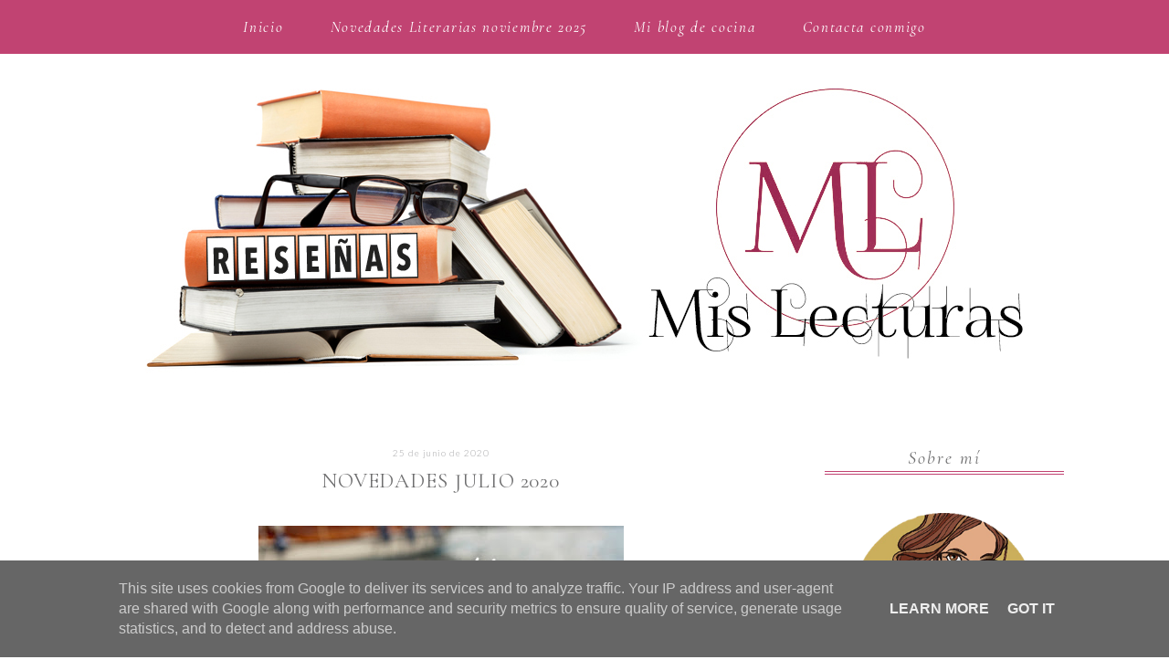

--- FILE ---
content_type: text/html; charset=UTF-8
request_url: https://www.mislecturas.es/2020/06/novedades-julio-2020.html
body_size: 33860
content:
<!DOCTYPE html>
<html dir='ltr' xmlns='http://www.w3.org/1999/xhtml' xmlns:b='http://www.google.com/2005/gml/b' xmlns:data='http://www.google.com/2005/gml/data' xmlns:expr='http://www.google.com/2005/gml/expr'>
<head>
<link href='https://www.blogger.com/static/v1/widgets/2944754296-widget_css_bundle.css' rel='stylesheet' type='text/css'/>
<link href='https://fonts.googleapis.com/css?family=Lato:100,100i,300,700i' rel='stylesheet'/>
<link href='https://fonts.googleapis.com/css?family=Cormorant+Garamond:300,400,400i,500,500i' rel='stylesheet'/>
<link href='https://fonts.googleapis.com/css?family=Mrs+Saint+Delafield' rel='stylesheet'/>
<link href='//maxcdn.bootstrapcdn.com/font-awesome/4.3.0/css/font-awesome.min.css' rel='stylesheet'/>
<meta content='width=device-width, initial-scale=1, maximum-scale=1' name='viewport'/>
<meta content='text/html; charset=UTF-8' http-equiv='Content-Type'/>
<meta content='blogger' name='generator'/>
<link href='https://www.mislecturas.es/favicon.ico' rel='icon' type='image/x-icon'/>
<link href='https://www.mislecturas.es/2020/06/novedades-julio-2020.html' rel='canonical'/>
<link rel="alternate" type="application/atom+xml" title="Mis lecturas  - Atom" href="https://www.mislecturas.es/feeds/posts/default" />
<link rel="alternate" type="application/rss+xml" title="Mis lecturas  - RSS" href="https://www.mislecturas.es/feeds/posts/default?alt=rss" />
<link rel="service.post" type="application/atom+xml" title="Mis lecturas  - Atom" href="https://www.blogger.com/feeds/7848639174639619750/posts/default" />

<link rel="alternate" type="application/atom+xml" title="Mis lecturas  - Atom" href="https://www.mislecturas.es/feeds/4223681622097243833/comments/default" />
<!--Can't find substitution for tag [blog.ieCssRetrofitLinks]-->
<link href='https://blogger.googleusercontent.com/img/b/R29vZ2xl/AVvXsEjYrRV7r6TmGh9c3pHZ2i-eu0VtmqpQp4yneBmIM4-J5-enTvmp45PMuFe1Wjnb4mG7K4IJNnGkHO6fArZUgBhBQ9D0BLZvMSNnw21SuuJMP8PdhFnptrQY365e3UNyOI5Sk-6Gv75mdpE/s400/NOVEDADES+JULIO.jpg' rel='image_src'/>
<meta content='https://www.mislecturas.es/2020/06/novedades-julio-2020.html' property='og:url'/>
<meta content='Novedades julio 2020' property='og:title'/>
<meta content='   La entrada de hoy es para informar de las novedades literarias que debieron publicarse en primavera pero que, debido al estado de alarma ...' property='og:description'/>
<meta content='https://blogger.googleusercontent.com/img/b/R29vZ2xl/AVvXsEjYrRV7r6TmGh9c3pHZ2i-eu0VtmqpQp4yneBmIM4-J5-enTvmp45PMuFe1Wjnb4mG7K4IJNnGkHO6fArZUgBhBQ9D0BLZvMSNnw21SuuJMP8PdhFnptrQY365e3UNyOI5Sk-6Gv75mdpE/w1200-h630-p-k-no-nu/NOVEDADES+JULIO.jpg' property='og:image'/>
<title>Mis lecturas : Novedades julio 2020</title>
<style id='page-skin-1' type='text/css'><!--
/*
-----------------------------------------------
Blogger Template Style
Name:     Minima
Date:     26 Feb 2004
Updated by: Blogger Team
----------------------------------------------- */
/* Variable definitions
====================
<Variable name="bgcolor" description="Page Background Color"
type="color" default="#fff">
<Variable name="navbgcolor" description="Navigation Background Color"
type="color" default="#f9f5f6">
<Variable name="textcolor" description="Text Color"
type="color" default="#333">
<Variable name="linkcolor" description="Link Color"
type="color" default="#58a">
<Variable name="pagetitlecolor" description="Blog Title Color"
type="color" default="#666">
<Variable name="descriptioncolor" description="Blog Description Color"
type="color" default="#999">
<Variable name="titlecolor" description="Post Title Color"
type="color" default="#c60">
<Variable name="bordercolor" description="Border Color"
type="color" default="#ccc">
<Variable name="sidebarcolor" description="Sidebar Title Color"
type="color" default="#999">
<Variable name="sidebartextcolor" description="Sidebar Text Color"
type="color" default="#666">
<Variable name="visitedlinkcolor" description="Visited Link Color"
type="color" default="#999">
<Variable name="bodyfont" description="Text Font"
type="font" default="normal normal 100% Georgia, Serif">
<Variable name="headerfont" description="Sidebar Title Font"
type="font"
default="normal normal 78% 'Trebuchet MS',Trebuchet,Arial,Verdana,Sans-serif">
<Variable name="pagetitlefont" description="Blog Title Font"
type="font"
default="normal normal 200% Georgia, Serif">
<Variable name="descriptionfont" description="Blog Description Font"
type="font"
default="normal normal 78% 'Trebuchet MS', Trebuchet, Arial, Verdana, Sans-serif">
<Variable name="postfooterfont" description="Post Footer Font"
type="font"
default="normal normal 78% 'Trebuchet MS', Trebuchet, Arial, Verdana, Sans-serif">
<Variable name="startSide" description="Side where text starts in blog language"
type="automatic" default="left">
<Variable name="endSide" description="Side where text ends in blog language"
type="automatic" default="right">
*/
/* Use this with templates/template-twocol.html */
}
body {
background:#ffffff url();
background-repeat: repeat-x;
margin:0;
color:#333333;
font:x-small Georgia Serif;
font-size/* */:/**/small;
font-size: /**/small;
text-align: center;
}
a:link {
color:#6f6f70;
text-decoration:none;
}
a:visited {
color:#999999;
text-decoration:none;
}
a:hover {
color:#404040;
text-decoration:none;
}
a img {
border-width:0;
}
/* PageList
----------------------------------------------- */
.PageList {
position: fixed; top: 0px; left: 0px; z-index: 999; width:100%;
font-family: 'Cormorant Garamond', serif;
font-size: 17px;
line-height: 1.4em;
font-weight: medium 500;
background: #c14372; opacity: 3; filter: alpha(opacity=50);
margin: 0px;
text-align:center !important;
padding-top: 18px;
padding-bottom: 18px;
letter-spacing: .1em;
font-style: italic;
border-bottom: 0px solid #eaeaec;
border-top: 0px solid #eaeaec;
}
.crosscol .PageList li, .footer .PageList li {
height: 40px;
padding-left: 0;
padding-right: 0;
}
.PageList li.selected a {
font-weight: normal;
}
.PageList li a {
color: #fff;
padding: 10px;
}
.PageList li a:hover {
text-decoration: none;
}
.PageList li {
display:inline !important;
float:none !important;
}
/* Header
-----------------------------------------------
*/
#header-wrapper {
width:100%;
margin:-5px auto;
}
#header-inner {
background-position: center;
margin-left: auto;
margin-right: auto;
}
#header {
margin: 78px 0 0 0;
border: 0px solid #cccccc;
text-align: center;
color:#666666;
}
#header h1 {
margin:50px 5px 0;
padding:100px 20px .25em;
line-height:.5em;
font-weight: normal;
font-size: 80px;
font-family: 'Mrs Saint Delafield', cursive;
color: #6f6f70 !important;
}
#header a {
color:#666666;
text-decoration:none;
}
#header a:hover {
color:#666666;
}
#header .description {
margin:0 5px 75px;
padding:0 20px 15px;
text-transform:uppercase;
letter-spacing:.1em;
line-height: 1.4em;
font-family: 'Cormorant Garamond', serif;
font-size:14px;
font-weight: normal;
text-transform: uppercase;
}
#header img {
margin-left: auto;
margin-right: auto;
}
/* Outer-Wrapper
----------------------------------------------- */
#outer-wrapper {
max-width: 1050px;
margin: 0 auto;
padding:0px 10px 10px 10px;
text-align:left;
font-family: 'Lato', sans-serif;
letter-spacing: .03em;
font-size: 15px;
font-weight: 300;
color: #6f6f70;
}
#main-wrapper {
margin-top: 25px;
padding-right: 24px;
width: 70%;
float: left;
word-wrap: break-word; /* fix for long text breaking sidebar float in IE */
overflow: hidden;     /* fix for long non-text content breaking IE sidebar float */
}
#sidebar-wrapper {
margin-top: 25px;
margin-left: 15px;
width: 25%;
float: right;
word-wrap: break-word; /* fix for long text breaking sidebar float in IE */
overflow: hidden;      /* fix for long non-text content breaking IE sidebar float */
}
/* Headings
----------------------------------------------- */
h2 {
margin:0.7em 0 1.5em;
font-family: 'Cormorant Garamond', serif;
font-size: 20px;
font-style: italic;
line-height: 1.4em;
font-weight: normal;
letter-spacing:.1em;
color:#6f6f70;
text-align: center;
}
.sidebar h2{ /**Adornar el título del gadget*/
background: #fff; /*Color de fondo*/
border-bottom: 4px double #c14372;
text-align: center; /**Texto centrado**/
}
/* Posts
-----------------------------------------------
*/
h2.date-header {
margin:1.5em 0 .5em;
color: #a2a2a4;
text-align: center;
font-family: 'Lato', sans-serif;
font-size: 10px;
font-style: normal;
}
.post {
margin:.5em 0 3.5em;
border-bottom:0px dotted #cccccc;
padding-bottom:1.5em;
}
.post h3 {
margin:.25em 0 1.3em;
padding:0 0 4px;
font-family: 'Cormorant Garamond', serif;
font-size:23px;
text-transform: uppercase;
text-align: center;
font-weight:400;
line-height:1.4em;
color:#6f6f70;
font-style: normal;
letter-spacing: .04em;
}
.post h3 a, .post h3 a:visited, .post h3 strong {
display:block;
text-decoration:none;
color:#6f6f70;
font-weight:normal;
}
.post h3 strong, .post h3 a:hover {
color:#333333;
}
.post-body {
margin:0 0 .75em;
line-height:1.7em;
}
.post-body blockquote {
line-height:1.3em;
}
.tr_bq {
padding: 0px 15px 0px 15px;
border-left: 1px solid #eddedb;
line-height: 1.6em;
font-style: italic;
font-family: 'Cormorant Garamond', serif;
font-size: 17px;
}
.post-footer {
border-top: 1px solid #e6e4e2;
margin: .75em 0;
color:#999999;
text-transform:uppercase;
letter-spacing:.07em;
font-family: 'Lato', sans-serif;
font-size: 13px;
font-weight: 300;
line-height: 1.4em;
padding-top: 12px;
margin-top: 40px;
text-align: center;
}
.comment-link {
margin-left:15px;
}
.post img, table.tr-caption-container {
max-width: 102%
}
.tr-caption-container img {
border: none;
padding: 0;
}
.post blockquote {
margin:1em 20px;
}
.post blockquote p {
margin:.75em 0;
}
.jump-link {
font-family: 'Cormorant Garamond', serif;
font-size: 18px;
font-style: italic;
margin: 30px auto;
letter-spacing: px;
text-align: center;
padding-top: 10px;
margin-bottom: 30px;
}
.jump-link a {
background: #c14372;
border: 0px solid;
color: #fff;
padding: 10px 20px 10px 20px;
}
.jump-link a:hover {
border: 1px solid #e6e4e2;
}
.post-labels {
margin-left: 0px;
padding-right: 10px;
}
.addthis_toolbox {
margin-top: 40px;
line-height: 1.8em;
}
.addthis_toolbox a {
padding-right: 5px;
}
.status-msg-border {  border: 1px solid #e6e4e2;  }
.status-msg-bg {
background: #fff;  }
.status-msg-body {   padding-top: 6px;
}
/* Comments
----------------------------------------------- */
#comments h4 {
margin:1em 0;
font-weight: bold;
line-height: 1.4em;
text-transform:uppercase;
letter-spacing:.1em;
color: #6f6f70;
}
#comments-block {
margin:1em 0 1.5em;
line-height:1.6em;
}
#comments-block .comment-author {
margin:.5em 0;
}
#comments-block .comment-body {
margin:.25em 0 0;
}
#comments-block .comment-footer {
margin:-.25em 0 2em;
line-height: 1.4em;
text-transform:uppercase;
letter-spacing:.1em;
}
#comments-block .comment-body p {
margin:0 0 .75em;
}
.deleted-comment {
font-style:italic;
color:gray;
}
#blog-pager-newer-link {
float: left;
}
#blog-pager-older-link {
float: right;
}
#blog-pager {
text-align: center;
}
.feed-links {
clear: both;
line-height: 2.5em;
}
/* Comments edit */
.comment-block {
background:#fff; /* Background Color */
border: 1px solid #e6e4e2; /* Border style */
margin-bottom:20px;
padding: 17px 14px 14px 14px;
}
.comments .comment-thread.inline-thread {
background-color: #FAFAFA; /* Background color behind the replies */
border-left: 0px solid #333; /* Border on the left side of replies */
}
.comment-content {
padding:2px 10px 10px 10px;
line-height: 1.7em;
color:#6f6f70; /* Font Color in Comments */
}
.datetime a {
font-size:11px;
margin-left: 2px;
}
.comments .comments-content .user a{
color:#6f6f70; /* Author&#8217;s name color */
font-size: 20px; /* Author&#8217;s name size */
padding-left: 10px;
font-weight:500;
letter-spacing: .1em;
font-style: italic;
font-family: 'Cormorant Garamond', serif;
text-decoration:none;
}
.comments .comment .comment-actions a,.comments .comment .continue a{
display:inline-block;
margin:0 0 10px 10px;
padding:5px 15px;
color:#fff;
text-align:center;
text-decoration:none;
background:#c14372;
border:0px solid #e6e4e2;
height:23px;
line-height:20px;
font-weight:normal;
cursor:pointer;
}
.comments .continue {
border-top: 0px solid #000;
}
.comments .comments-content .icon.blog-author {
background-image: none;
margin-left: -10px;
}
.comments .avatar-image-container{
margin: 0px 0px 0px 0px;
padding: 0px 0px 0px 0px;
width: 40px;
max-height: 40px;
border: 0px solid #f9f5f6;
padding: 1px;
border-radius: 50%;
}
.comments .avatar-image-container img{
margin: 0px 0px 0px 0px;
padding: 0px 0px 0px 0px;
max-width: 40px;
height: 40px;
border-radius: 50%;
}
/* Sidebar Content
----------------------------------------------- */
.sidebar {
color: #6f6f70;
color: #666666;
line-height: 1.5em;
}
.sidebar ul {
list-style:none;
margin:0 0 0;
padding:0 0 0;
}
.sidebar li {
margin:0;
padding-top:0;
padding-right:0;
padding-bottom:.25em;
padding-left:15px;
text-indent:-15px;
line-height:1.5em;
}
.sidebar .widget, .main .widget {
background: #fff;
margin:0 0 1em;
padding: 1em 0 3em;
}
.main .Blog {
border-bottom-width: 0;
}
#search fieldset, #search form {
margin: 0;
padding: 0;
border: none;
}
#s {
padding: 0;
font-weight:normal;
color: #666;
border: 1px solid #e6e4e2;
width: 97%;
margin: 0;
padding-left: 2%;
height: 32px;
}
input#searchsubmit{
display: none;
}
/* Subscribe widget
------------------------------------------------*/
.follow-by-email-inner td{
display: block;
width: 100%;
}
.FollowByEmail .follow-by-email-inner .follow-by-email-address{
font-family: 'Lato', sans-serif;
font-size: 14px;
font-weight: 300;
width: 98%;
height: 32px;
color: #666;
border: 1px solid #e6e4e2;
padding-left: 1%;
margin-bottom: 10px;
}
.FollowByEmail .follow-by-email-inner .follow-by-email-submit{
font-family: 'Lato', sans-serif;
font-size: 14px;
font-weight: 300;
width: 100%;
margin: 0;
padding: 0;
border: 0;
color: #6f6f70;
background: #c14372;
height: 35px;
z-index: 0;
border-radius: 0px;
}
.follow-by-email-inner .follow-by-email-submit:hover{
background: #f9f5f6;
color: #6f6f70;
border: 1px solid #e6e4e2;
}
/* Profile
----------------------------------------------- */
.profile-img {
float: left;
margin-top: 0;
margin-right: 5px;
margin-bottom: 5px;
margin-left: 0;
padding: 4px;
border: 1px solid #cccccc;
}
.profile-data {
margin:0;
text-transform:uppercase;
letter-spacing:.1em;
font: normal normal 78% 'Trebuchet MS', Trebuchet, Arial, Verdana, Sans-serif;
color: #999999;
font-weight: bold;
line-height: 1.6em;
}
.profile-datablock {
margin:.5em 0 .5em;
}
.profile-textblock {
margin: 0.5em 0;
line-height: 1.6em;
}
.profile-link {
font: normal normal 78% 'Trebuchet MS', Trebuchet, Arial, Verdana, Sans-serif;
text-transform: uppercase;
letter-spacing: .1em;
}
/* Footer
----------------------------------------------- */
#footer {
width:660px;
clear:both;
margin:0 auto;
padding-top:15px;
line-height: 1.6em;
text-transform:uppercase;
letter-spacing:.1em;
text-align: center;
}
#credit {
text-align: center;
padding: 20px;
font-family: 'Lato', sans-serif;
font-size: 14px;
text-transform: uppercase;
font-weight: 300;
border-top: 1px solid #e6e4e2;
}
.feed-links {display:none !important;}
/* For Desktops and Laptops*/
@media only screen and (max-width : 1280px) {
/* If device width is less than or equal to 1280px */
}
/* For Tablets*/
@media only screen and (max-width : 1024px) {
}
/* For Small Tablets*/
@media only screen and (max-width : 768px) {
}
/*For iPhones */
@media only screen and (max-width : 640px) {
#sidebar-wrapper {
width: 100%;
}
#main-wrapper {
width: 100%;
}
}
@media screen and (max-width: 600px) {
}
/* Mobiles */
@media only screen and (max-width : 480px) {
#header img {
max-width: 100%;
height: auto;
}
}
/* Small Mobiles */
@media only screen and (max-width : 320px) {
}
@media screen and (max-width: 667px) {
html, body {
max-width: 100%;
overflow-x: hidden;
}
.menu-primary-responsive-container, .menu-secondary-responsive-container  {display: none;margin: 10px;}
.menu-primary-responsive, .menu-secondary-responsive  {width: 100%;padding: 5px;border: 1px solid #ddd;}
@media only screen and (max-width: 768px)
#attribution .right {
float: right!important;
margin-top: -50px !important;
margin-right: 170px;
}
}
.cookie-choices-info {position: fixed; top: auto !important; bottom: 0px !important;}
#search-box {
border: 1px solid #eeeeee; /* Ancho y tipo de línea */
height:34px; /* Altura de la caja */
width:226px; /* Ancho de la caja*/
font: normal normal 13px 'Arial', ans-serif; /* Tipo y tamaño de letra dentro de la caja */
color: #000; /* Color de las letras */
letter-spacing: 1px; /* Separación entre letras */
text-align:center; /* Para centrar la palabra dentro de la caja */
border-radius: 0px 10px 0px 10px; /* Borde del cuadro del buscador */
}

--></style>
<style type='text/css'>
.PopularPosts .item-thumbnail a {
clip: auto;
display: block;
height: 180px;
overflow: hidden;
width: 270px;
margin-left: 0px;
}
.PopularPosts .item-thumbnail img {
position: relative;
top: -30px;
transition:all .2s linear;
 -o-transition:all .5s linear;
-moz-transition:all .2s linear;
-webkit-transition:all .2s linear;
}

.PopularPosts .item-thumbnail img:hover{
opacity:.6;
filter:alpha(opacity=60)
}
.PopularPosts .widget-content ul li {
color: #555555;
}

.PopularPosts .item-title {
clear:both;
font-family: 'Lato', sans-serif;
font-size: 13px;
font-weight: 300;
color: #6f6f70;
letter-spacing: .02em;
text-transform: uppercase;
text-align: center;
margin-right: 0px;
}

.PopularPosts .item-snippet {
display: none;
}

.widget .widget-item-control a img {
height: 18px;
width: 18px;

}

</style>
<link href='https://www.blogger.com/dyn-css/authorization.css?targetBlogID=7848639174639619750&amp;zx=d204a508-fc5b-4b3a-a4f3-abf209f1bc54' media='none' onload='if(media!=&#39;all&#39;)media=&#39;all&#39;' rel='stylesheet'/><noscript><link href='https://www.blogger.com/dyn-css/authorization.css?targetBlogID=7848639174639619750&amp;zx=d204a508-fc5b-4b3a-a4f3-abf209f1bc54' rel='stylesheet'/></noscript>
<meta name='google-adsense-platform-account' content='ca-host-pub-1556223355139109'/>
<meta name='google-adsense-platform-domain' content='blogspot.com'/>

<script type="text/javascript" language="javascript">
  // Supply ads personalization default for EEA readers
  // See https://www.blogger.com/go/adspersonalization
  adsbygoogle = window.adsbygoogle || [];
  if (typeof adsbygoogle.requestNonPersonalizedAds === 'undefined') {
    adsbygoogle.requestNonPersonalizedAds = 1;
  }
</script>


<link rel="stylesheet" href="https://fonts.googleapis.com/css2?display=swap&family=Asul&family=Alegreya&family=Arial+Narrow&family=PT+Sans&family=Poppins&family=Faustina&family=Roboto+Slab&family=Libre+Baskerville&family=Tajawal&family=Alegreya+Sans&family=Open+Sans&family=Merriweather&family=Playfair+Display&family=Bebas+Neue&family=Quicksand&family=Cairo"></head>
<script>
//<![CDATA[
var relatedTitles = new Array();
var relatedTitlesNum = 0;
var relatedUrls = new Array();
var thumburl = new Array();

function related_results_labels_thumbs(json) {
for (var i = 0; i < json.feed.entry.length; i++) {
var entry = json.feed.entry[i];
relatedTitles[relatedTitlesNum] = entry.title.$t;
try
{thumburl[relatedTitlesNum]=entry.media$thumbnail.url;}
catch (error){
s=entry.content.$t;a=s.indexOf("<img");b=s.indexOf("src=\"",a);c=s.indexOf("\"",b+5);d=s.substr(b+5,c-b-5);
if((a!=-1)&&(b!=-1)&&(c!=-1)&&(d!=""))
{thumburl[relatedTitlesNum]=d;} else {if(typeof(defaultnoimage) !== 'undefined') thumburl[relatedTitlesNum]=defaultnoimage; else thumburl[relatedTitlesNum]="https://blogger.googleusercontent.com/img/b/R29vZ2xl/AVvXsEjitZ85Hx9uf80gHKGoVpIWgC_N_XEXKy3UMwRbMHBm3tAWZ-U47GeJi-OEa88U4n9wCDkjjv_FTVDGAvlPcC124RcGsYapvSrVSkHk44xGMfVOSwosOsaKvoKXt5nLCT8nu-E-pBiD-aaZ/s1600/noimage.png";}
}
if(relatedTitles[relatedTitlesNum].length>35) relatedTitles[relatedTitlesNum]=relatedTitles[relatedTitlesNum].substring(0, 35)+"...";
for (var k = 0; k < entry.link.length; k++) {
if (entry.link[k].rel == 'alternate') {
relatedUrls[relatedTitlesNum] = entry.link[k].href;
relatedTitlesNum++;
}
}
}
}

function removeRelatedDuplicates_thumbs() {
var tmp = new Array(0);
var tmp2 = new Array(0);
var tmp3 = new Array(0);
for(var i = 0; i < relatedUrls.length; i++) {
if(!contains_thumbs(tmp, relatedUrls[i]))
{
tmp.length += 1;
tmp[tmp.length - 1] = relatedUrls[i];
tmp2.length += 1;
tmp3.length += 1;
tmp2[tmp2.length - 1] = relatedTitles[i];
tmp3[tmp3.length - 1] = thumburl[i];
}
}
relatedTitles = tmp2;
relatedUrls = tmp;
thumburl=tmp3;
}

function contains_thumbs(a, e) {
for(var j = 0; j < a.length; j++) if (a[j]==e) return true;
return false;
}

function printRelatedLabels_thumbs(current) {
var splitbarcolor;
if(typeof(splittercolor) !== 'undefined') splitbarcolor=splittercolor; else splitbarcolor="#d4eaf2";
for(var i = 0; i < relatedUrls.length; i++)
{
if((relatedUrls[i]==current)||(!relatedTitles[i]))
{
relatedUrls.splice(i,1);
relatedTitles.splice(i,1);
thumburl.splice(i,1);
i--;
}
}
var r = Math.floor((relatedTitles.length - 1) * Math.random());
var i = 0;
if(relatedTitles.length>0) document.write('<h2>'+relatedpoststitle+'</h2>');
document.write('<div style="clear: both;"/>');
while (i < relatedTitles.length && i < 20 && i<maxresults) {
document.write('<a style="text-decoration:none;padding:5px;float:left;');
if(i!=0) document.write('border-left:solid 0.5px '+splitbarcolor+';"');
else document.write('"');
document.write(' href="' + relatedUrls[r] + '"><img style="width:96px;height:96px;border:0px;" src="'+thumburl[r]+'"/><br/><div style="width:72px;padding-left:3px;height:65px;border: 0pt none ; margin: 3px 0pt 0pt; padding: 0pt; font-style: normal; font-variant: normal; font-weight: normal; font-size: 12px; line-height: normal; font-size-adjust: none; font-stretch: normal;">'+relatedTitles[r]+'</div></a>');
i++;
if (r < relatedTitles.length - 1) {
r++;
} else {
r = 0;
}
}
document.write('</div>');
relatedUrls.splice(0,relatedUrls.length);
thumburl.splice(0,thumburl.length);
relatedTitles.splice(0,relatedTitles.length);
}

//]]>
</script>
<body>
<div class='navbar no-items section' id='navbar'>
</div>
<div id='crosscol-wrapper' style='text-align:center'>
<div class='crosscol section' id='crosscol'><div class='widget PageList' data-version='1' id='PageList1'>
<h2>Pages</h2>
<div class='widget-content'>
<ul>
<li><a href='https://www.mislecturas.es/'>Inicio</a></li>
<li><a href='https://www.mislecturas.es/2025/10/novedades-literarias-noviembre-2025.html'>Novedades Literarias noviembre 2025</a></li>
<li><a href='http://cocinandocontigo.blogspot.com.es/'>Mi blog de cocina</a></li>
<li><a href='https://www.mislecturas.es/p/contacta-conmigo.html'>Contacta conmigo</a></li>
</ul>
<div class='clear'></div>
</div>
</div></div>
</div>
<div id='outer-wrapper'><div id='wrap2'>
<!-- skip links for text browsers -->
<span id='skiplinks' style='display:none;'>
<a href='#main'>skip to main </a> |
      <a href='#sidebar'>skip to sidebar</a>
</span>
<div id='header-wrapper'>
<div class='header section' id='header'><div class='widget Header' data-version='1' id='Header1'>
<div id='header-inner'>
<a href='https://www.mislecturas.es/' style='display: block'>
<img alt='Mis lecturas ' height='366px; ' id='Header1_headerimg' src='https://blogger.googleusercontent.com/img/b/R29vZ2xl/AVvXsEhJllm8CZwZI7jeL3wjpyyLWjhRa6cbsxC70XglbATfMv6d6ilCjtJ0YnMfIoAuFn032lzoSB_oBnybY0n-PzI9Ym28lzXTUHIFpMUldseCjzrf8jof0RsJ2_pbxO3NZZtvg9wu0popxnM/s1010/CABECERA+RESE%25C3%2591AS_sin+sombra.jpg' style='display: block' width='1010px; '/>
</a>
</div>
</div></div>
</div>
<div id='content-wrapper'>
<div id='main-wrapper'>
<div class='main section' id='main'><div class='widget Blog' data-version='1' id='Blog1'>
<div class='blog-posts hfeed'>
<!--Can't find substitution for tag [defaultAdStart]-->

          <div class="date-outer">
        
<h2 class='date-header'><span>25 de junio de 2020</span></h2>

          <div class="date-posts">
        
<div class='post-outer'>
<div class='post hentry'>
<a name='4223681622097243833'></a>
<h3 class='post-title entry-title'>
Novedades julio 2020
</h3>
<div class='post-header'>
<div class='post-header-line-1'></div>
</div>
<div class='post-body entry-content'>
<div style="background: white; margin: 0cm 0cm 7.65pt; text-align: justify;">
<div class="separator" style="clear: both; text-align: center;">
<a href="https://blogger.googleusercontent.com/img/b/R29vZ2xl/AVvXsEjYrRV7r6TmGh9c3pHZ2i-eu0VtmqpQp4yneBmIM4-J5-enTvmp45PMuFe1Wjnb4mG7K4IJNnGkHO6fArZUgBhBQ9D0BLZvMSNnw21SuuJMP8PdhFnptrQY365e3UNyOI5Sk-6Gv75mdpE/s1600/NOVEDADES+JULIO.jpg" imageanchor="1" style="margin-left: 1em; margin-right: 1em;"><img border="0" data-original-height="417" data-original-width="626" height="266" src="https://blogger.googleusercontent.com/img/b/R29vZ2xl/AVvXsEjYrRV7r6TmGh9c3pHZ2i-eu0VtmqpQp4yneBmIM4-J5-enTvmp45PMuFe1Wjnb4mG7K4IJNnGkHO6fArZUgBhBQ9D0BLZvMSNnw21SuuJMP8PdhFnptrQY365e3UNyOI5Sk-6Gv75mdpE/s400/NOVEDADES+JULIO.jpg" width="400" /></a></div>
<b style="color: #666666; font-family: &quot;arial unicode ms&quot;, sans-serif; font-size: 13pt;">La entrada de hoy es para informar de las novedades literarias que debieron publicarse en primavera pero que, debido al estado de alarma en el que todavía nos hayamos sumidos, irán saliendo a la luz a lo largo de los meses de verano, contrariamente a lo que es habitual en las editoriales.&nbsp;</b><br />
<b style="color: #666666; font-family: &quot;arial unicode ms&quot;, sans-serif; font-size: 13pt;">No hace falta que lo digáis, tengo asumido</b><span style="font-size: 13pt;"><b style="color: #666666; font-family: &quot;arial unicode ms&quot;, sans-serif; font-size: 13pt;">&nbsp;desde hace tiempo que este tipo de entrada debería estar penada, pero hay que tener en cuenta que su labor es meramente informativa, porque muchos lectores no saben lo que la pandemia impidió publicar. Os animo a que toméis nota...</b></span></div>
<div>
<div style="text-align: justify;">
<a name="more"></a><b><span style="color: #666666; font-family: &quot;arial unicode ms&quot; , &quot;sans-serif&quot;; font-size: 12.5pt;">Y como siempre digo, os destaco tan solo aquellas novedades que a mí me han parecido más apetecibles, bien por su sinopsis o porque sigo muy de cerca la obra de ese autor/a.</span></b><br />
<b><span style="color: #666666; font-family: &quot;arial unicode ms&quot; , &quot;sans-serif&quot;; font-size: 12.5pt;"><br /></span></b>
<b style="color: #666666; font-family: arial, tahoma, helvetica, freesans, sans-serif; font-size: 13px;"><i style="color: black; font-family: &quot;Times New Roman&quot;; font-size: medium; font-weight: 400;"><span style="font-family: &quot;arial unicode ms&quot; , sans-serif; font-size: 10pt;"><span style="color: #666666;"><b style="color: black; font-size: 17px; font-style: normal;"><span style="color: #cc0000;"><b style="color: black;"><span style="color: #cc0000;">La chica del cumpleaños,&nbsp;</span><span style="color: #444444;">de Sue Fortin</span></b></span></b></span></span></i></b><br />
<div class="separator" style="clear: both; text-align: center;">
<a href="https://blogger.googleusercontent.com/img/b/R29vZ2xl/AVvXsEhKh0X8dFMUiatJQVcIyEJaWc5GXeCvwIAWe-9YHo5Hkf7et1BpLIe5dSdvAdNeHS4AYcy3KBGm0w_ES9eI93-4ws7tSUEKBPxrUun9SF2ZO7BlJyAnFhW0_YgxBy90s4DewvwmsRQoTKA/s1600/CUMPLE.jpg" imageanchor="1" style="margin-left: 1em; margin-right: 1em;"><img border="0" data-original-height="499" data-original-width="341" height="400" src="https://blogger.googleusercontent.com/img/b/R29vZ2xl/AVvXsEhKh0X8dFMUiatJQVcIyEJaWc5GXeCvwIAWe-9YHo5Hkf7et1BpLIe5dSdvAdNeHS4AYcy3KBGm0w_ES9eI93-4ws7tSUEKBPxrUun9SF2ZO7BlJyAnFhW0_YgxBy90s4DewvwmsRQoTKA/s400/CUMPLE.jpg" width="272" /></a></div>
<b style="color: #666666; font-family: arial, tahoma, helvetica, freesans, sans-serif; font-size: 13px; line-height: 18.2px;"><span style="font-family: &quot;arial unicode ms&quot; , sans-serif; font-size: 10pt; line-height: 15.3333px;">Fecha de publicación: 1 de julio</span></b><br />
<b style="color: #666666; font-family: arial, tahoma, helvetica, freesans, sans-serif; font-size: 13px;">Sinopsis:</b><br />
<i><span style="background: white; font-family: &quot;arial unicode ms&quot; , sans-serif; font-size: 10pt; line-height: 115%;"><span style="color: #666666;">Cuatro amigos. Una fiesta para morirse. &#191;Quién
sobrevivirá? &#8220;Queridos carys, Zoe y Andrea, me gustarle que os unieseis a mí en
un fin de semana de aventura por mi cuarenta cumpleaños. Estará lleno de
sorpresas y misterios que no os podéis ni imaginar&#8221;. los amigos de Joanne
aceptan, a regañadientes, su invitaciones a su cumpleaños. Pronto se verá que
hay mucho más de lo esperado detrás de este fin de semana. Uno de ellos esconde
un secreto. Y Joanne planea revelarlo. Un fin de semana en una casa rural en el
bosque suena divertido, hasta que te das cuenta que nadie puede escuchar tus
gritos de auxilio.</span></span></i><br />
<div class="MsoNormal">
<i><span style="background: white; color: #333333; font-family: &quot;arial unicode ms&quot; , &quot;sans-serif&quot;; font-size: 10.0pt; line-height: 115%;"><br /></span></i></div>
<div class="MsoNormal">
<b style="color: #666666; font-family: arial, tahoma, helvetica, freesans, sans-serif; font-size: 13px;"><i style="color: black; font-family: &quot;Times New Roman&quot;; font-size: medium; font-weight: 400;"><span style="font-family: &quot;arial unicode ms&quot; , sans-serif; font-size: 10pt;"><span style="color: #666666;"><b style="color: black; font-size: 17px; font-style: normal;"><span style="color: #cc0000;"><b style="color: black;"><span style="color: #cc0000;">Último suspiro,&nbsp;</span><span style="color: #444444;">de Robert Bryndza</span></b></span></b></span></span></i></b></div>
<div class="separator" style="clear: both; text-align: center;">
<a href="https://blogger.googleusercontent.com/img/b/R29vZ2xl/AVvXsEis0fCGyFh0nHNUdOR32t5TD3-JYZ4gRhrw7dyW9RUTY_r8eYzErjmxoGHDXFFyKH_zNKSvR36NFCNYKPg5m1rGn1ALS6PTfbCavrtK0EG0MsSr5Or5Cuzt-bSjglNzTqdYUoJcKrCcUEc/s1600/SUSPIRO.jpg" imageanchor="1" style="margin-left: 1em; margin-right: 1em;"><img border="0" data-original-height="500" data-original-width="319" height="400" src="https://blogger.googleusercontent.com/img/b/R29vZ2xl/AVvXsEis0fCGyFh0nHNUdOR32t5TD3-JYZ4gRhrw7dyW9RUTY_r8eYzErjmxoGHDXFFyKH_zNKSvR36NFCNYKPg5m1rGn1ALS6PTfbCavrtK0EG0MsSr5Or5Cuzt-bSjglNzTqdYUoJcKrCcUEc/s400/SUSPIRO.jpg" width="255" /></a></div>
<b style="color: #666666; font-family: arial, tahoma, helvetica, freesans, sans-serif; font-size: 13px; line-height: 18.2px;"><span style="font-family: &quot;arial unicode ms&quot; , sans-serif; font-size: 10pt; line-height: 15.3333px;">Fecha de publicación: 2 de julio</span></b><br />
<div class="MsoNormal">
<b style="color: #666666; font-family: arial, tahoma, helvetica, freesans, sans-serif; font-size: 13px;"><i style="color: black; font-family: &quot;Times New Roman&quot;; font-size: medium; font-weight: 400;"><span style="font-family: &quot;arial unicode ms&quot; , sans-serif; font-size: 10pt;"><span style="color: #666666;"><b style="color: black; font-size: 17px; font-style: normal;"><span style="color: #444444;"></span></b></span></span></i></b></div>
<b style="color: #666666; font-family: arial, tahoma, helvetica, freesans, sans-serif; font-size: 13px;">Sinopsis:</b><br />
<div style="background: white; margin: 0cm 0cm 10.5pt;">
<i><span style="font-family: &quot;arial unicode ms&quot; , sans-serif; font-size: 10pt;"><span style="color: #666666;">El
cuerpo torturado de una joven aparece en un contenedor de basura con los ojos
hinchados y su ropa bañada en sangre. La detective Erika Foster será la primera
en llegar a la escena del crimen. El problema es que esta vez no es su caso.</span></span></i></div>
<div style="background: white; margin: 0cm 0cm 10.5pt;">
<i><span style="font-family: &quot;arial unicode ms&quot; , sans-serif; font-size: 10pt;"><span style="color: #666666;">Mientras lucha por
asegurarse un sitio en el equipo de investigación, Erika no puede evitar
involucrarse y enseguida encuentra una pista relacionada que relaciona el caso
con el asesinato sin resolver de una mujer, ocurrido cuatro meses atrás.
Arrojada en un lugar similar, ambas mujeres tienen heridas muy parecidas: una
incisión mortal en la arteria femoral.</span></span></i></div>
<div style="background: white; margin: 0cm 0cm 10.5pt;">
<i><span style="font-family: &quot;arial unicode ms&quot; , sans-serif; font-size: 10pt;"><span style="color: #666666;">Acosando a sus
víctimas por internet, el asesino se está aprovechando de mujeres jóvenes y
hermosas, utilizando una identidad falsa. &#191;Cómo atrapará Erika a un asesino que
parece no existir? Pronto, otra mujer es secuestrada mientras esperaba una
cita. Erika y su equipo tendrán que encontrarla antes de que se convierta en
otra víctima mortal y enfrentarse por fin, cara a cara, con el terrible y
sádico asesino.</span></span></i><br />
<i><span style="font-family: &quot;arial unicode ms&quot; , sans-serif; font-size: 10pt;"><span style="color: #666666;"><br /></span></span></i>
<b style="color: #666666; font-family: arial, tahoma, helvetica, freesans, sans-serif; font-size: 13px;"><i style="color: black; font-family: &quot;Times New Roman&quot;; font-size: medium; font-weight: 400;"><span style="font-family: &quot;arial unicode ms&quot; , sans-serif; font-size: 10pt;"><span style="color: #666666;"><b style="color: black; font-size: 17px; font-style: normal;"><span style="color: #cc0000;"><b style="color: black;"><span style="color: #cc0000;">La víctima 2117,&nbsp;</span><span style="color: #444444;">de Jussi Adler-Olsen</span></b></span></b></span></span></i></b><br />
<div class="separator" style="clear: both; text-align: center;">
<a href="https://blogger.googleusercontent.com/img/b/R29vZ2xl/AVvXsEg8jSNvCd2uN0KHWQWjn2x8csVtPBXu5aj6gMF_PAkGYM9RdT10vaQRRDyOabvN-40_4h7dp-OlZm-dkm7aiOTj50nSxhNdXaasxKncEySXbi2Rz-EXOpr7RfF_6qhp-PRsuFhZF_FXHXs/s1600/LA+VICTIMA.jpg" imageanchor="1" style="margin-left: 1em; margin-right: 1em;"><img border="0" data-original-height="346" data-original-width="230" height="400" src="https://blogger.googleusercontent.com/img/b/R29vZ2xl/AVvXsEg8jSNvCd2uN0KHWQWjn2x8csVtPBXu5aj6gMF_PAkGYM9RdT10vaQRRDyOabvN-40_4h7dp-OlZm-dkm7aiOTj50nSxhNdXaasxKncEySXbi2Rz-EXOpr7RfF_6qhp-PRsuFhZF_FXHXs/s400/LA+VICTIMA.jpg" width="265" /></a></div>
<b style="color: #666666; font-family: arial, tahoma, helvetica, freesans, sans-serif; font-size: 13px; line-height: 18.2px;"><span style="font-family: &quot;arial unicode ms&quot; , sans-serif; font-size: 10pt; line-height: 15.3333px;">Fecha de publicación: 8 de julio</span></b><br />
<b style="color: #666666; font-family: arial, tahoma, helvetica, freesans, sans-serif; font-size: 13px;">Sinopsis:</b><br />
<div style="background-attachment: initial; background-clip: initial; background-image: initial; background-origin: initial; background-position: initial; background-repeat: initial; background-size: initial; margin: 0cm 0cm 7.5pt;">
<i><span style="font-family: &quot;Arial Unicode MS&quot;, sans-serif; font-size: 10pt;"><span style="color: #666666;">En
la costa de Chipre rescatan el cadáver de una mujer procedente de Oriente
Medio.</span></span></i></div>
<div style="background-attachment: initial; background-clip: initial; background-image: initial; background-origin: initial; background-position: initial; background-repeat: initial; background-size: initial; margin: 0cm 0cm 7.5pt;">
<i><span style="font-family: &quot;Arial Unicode MS&quot;, sans-serif; font-size: 10pt;"><span style="color: #666666;">En Barcelona,
en la playa de Sant Miquel en la Barceloneta, Joan Aiguader, un periodista
frustrado, cree tener su gran oportunidad profesional cuando ve un reportaje
sobre el &#171;contador de la vergüenza&#187;, que lleva un recuento del número de
refugiados ahogados en el mar y que contabiliza a la mujer de Chipre como la
víctima 2117.</span></span></i></div>
<div style="background-attachment: initial; background-clip: initial; background-image: initial; background-origin: initial; background-position: initial; background-repeat: initial; background-size: initial; margin: 0cm 0cm 7.5pt;">
<i><span style="font-family: &quot;Arial Unicode MS&quot;, sans-serif; font-size: 10pt;"><span style="color: #666666;">Mientras
tanto, en Copenhague, el joven Alexander decide vengarse por tantas muertes
injustas en el mar. Juega en su videojuego Kill Sublime hasta el nivel 2117,
para luego empezar a matar indiscriminadamente. Cuando Assad, del Departamento
Q, ve la imagen de la mujer muerta, se desploma porque la conocía demasiado
bien.</span></span></i></div>
</div>
<div class="MsoNormal">
<i style="text-align: start;"><span style="font-family: &quot;arial unicode ms&quot; , sans-serif; font-size: 10pt;"><span style="color: #666666;"><b style="color: black; font-size: 17px; font-style: normal;"><span style="color: #cc0000;"><b style="color: black;"><span style="color: #cc0000;">La ciudad del alma dormida,&nbsp;</span><span style="color: #444444;">de Félix G. Modroño</span></b></span></b></span></span></i></div>
<div class="separator" style="clear: both; text-align: center;">
<a href="https://blogger.googleusercontent.com/img/b/R29vZ2xl/AVvXsEhujppxe37hptADEiQQGUrV1YQ4gDOxsRrkm5jtRUx4t3LP23tnUk8PKhJUmlpC0sx9lilof_a-4mVgBpS0ukLPYnYpzweE_hBepwUnR5a-6T1ZmFKuXuxXRSdI5n1dC54-HXsw8fcu0-U/s1600/LA+CIUDAD.jpg" imageanchor="1" style="margin-left: 1em; margin-right: 1em;"><img border="0" data-original-height="993" data-original-width="650" height="400" src="https://blogger.googleusercontent.com/img/b/R29vZ2xl/AVvXsEhujppxe37hptADEiQQGUrV1YQ4gDOxsRrkm5jtRUx4t3LP23tnUk8PKhJUmlpC0sx9lilof_a-4mVgBpS0ukLPYnYpzweE_hBepwUnR5a-6T1ZmFKuXuxXRSdI5n1dC54-HXsw8fcu0-U/s400/LA+CIUDAD.jpg" width="261" /></a></div>
<div class="separator" style="clear: both; text-align: center;">
</div>
<b style="color: #666666; font-family: arial, tahoma, helvetica, freesans, sans-serif; font-size: 13px; line-height: 18.2px;"><span style="font-family: &quot;arial unicode ms&quot; , sans-serif; font-size: 10pt; line-height: 15.3333px;">Fecha de publicación: 9 de julio</span></b><br />
<b style="color: #666666; font-family: arial, tahoma, helvetica, freesans, sans-serif; font-size: 13px;">Sinopsis:</b><br />
<div style="background: white; margin: 0cm 0cm 7.5pt;">
<span style="color: #666666;"><i><span style="font-family: &quot;arial unicode ms&quot; , sans-serif; font-size: 10pt;">Esta
ficción histórica de suspense constituye una antigua fotografía de una ciudad
herida, un viaje a unos tiempos convulsos en los que el amor debe abrirse paso
aferrándose a su instinto de supervivencia, entre los escombros nostálgicos del
pasado.&nbsp;</span></i><i><span style="font-family: &quot;arial unicode ms&quot; , sans-serif; font-size: 10pt;">Cuando Ignacio se
enamora a primera vista de Irene, una joven librera pelirroja, poco podía
sospechar que sus sentimientos tendrían que convivir con una guerra civil a
punto de estallar.</span></i></span></div>
<div style="background: white; margin: 0cm 0cm 7.5pt;">
<i><span style="font-family: &quot;arial unicode ms&quot; , sans-serif; font-size: 10pt;"><span style="color: #666666;">En medio de una
ciudad que lucha por su subsistencia, Ignacio tendrá que cubrir para su
periódico una violenta ola de crímenes que la asolan mientras Irene añora más
que nunca su Gernika natal desde una Bilbao asediada. Angustiados por la
guerra, pero amparados por el amor, ambos tendrán que enfrentarse a situaciones
para las que ningún ser humano se encuentra preparado.</span></span></i></div>
<div style="background: white; margin: 0cm 0cm 7.5pt;">
<i style="text-align: start;"><span style="font-family: &quot;arial unicode ms&quot; , sans-serif; font-size: 10pt;"><span style="color: #666666;"><b style="color: black; font-size: 17px; font-style: normal;"><span style="color: #cc0000;"><b style="color: black;"><span style="color: #cc0000;">Secretos ocultos,&nbsp;</span><span style="color: #444444;">de Michael Robotham</span></b></span></b></span></span></i></div>
<div class="separator" style="clear: both; text-align: center;">
<a href="https://blogger.googleusercontent.com/img/b/R29vZ2xl/AVvXsEgwDOP5ipQj8pFeGCt_7c_LQrnWnyXe9egad0PwHdar6N2NuH2gwP1tjNsW5ZbIkluKJNSNs79g8Msh2dYUZfiSjzWWuD2wPVfFM6-o1yvvaEcHSTYVkuIyN6-Tpvrds0NFjD4dvgS8DGI/s1600/SECRETOS+OCULTOS.jpg" imageanchor="1" style="margin-left: 1em; margin-right: 1em;"><img border="0" data-original-height="500" data-original-width="319" height="400" src="https://blogger.googleusercontent.com/img/b/R29vZ2xl/AVvXsEgwDOP5ipQj8pFeGCt_7c_LQrnWnyXe9egad0PwHdar6N2NuH2gwP1tjNsW5ZbIkluKJNSNs79g8Msh2dYUZfiSjzWWuD2wPVfFM6-o1yvvaEcHSTYVkuIyN6-Tpvrds0NFjD4dvgS8DGI/s400/SECRETOS+OCULTOS.jpg" width="255" /></a></div>
<b style="color: #666666; font-family: arial, tahoma, helvetica, freesans, sans-serif; font-size: 13px; line-height: 18.2px;"><span style="font-family: &quot;arial unicode ms&quot; , sans-serif; font-size: 10pt; line-height: 15.3333px;">Fecha de publicación: 9 de julio</span></b><br />
<b style="color: #666666; font-family: arial, tahoma, helvetica, freesans, sans-serif; font-size: 13px;">Sinopsis:</b><br />
<div class="MsoNormal">
<i><span style="color: #666666;"><span style="background: white; font-family: &quot;arial unicode ms&quot; , sans-serif; font-size: 10pt; line-height: 115%;">Agatha está embarazada, trabaja a tiempo
parcial como reponedora en una tienda de alimentación de los suburbios de
Londres, contando los días para que su bebé nazca. Sus turnos de trabajo
parecen interminables, lo que hace que cada día aumente más su frustración
profesional. Agatha anhela una vida como la de Meghan, una elegante y moderna
clienta que la deja totalmente deslumbrada. Meghan lo tiene todo: dos hijos
perfectos, un esposo maravilloso, un matrimonio feliz, un grupo de amigas y
además escribe artículos en un popular blog sobre temas de maternidad,
artículos que Agatha lee con devoción cada noche mientras espera a su cada vez
más ausente pareja, el padre del bebé que está esperando.</span></span></i></div>
<div class="MsoNormal">
<i><span style="background: white; font-family: &quot;arial unicode ms&quot; , sans-serif; font-size: 10pt; line-height: 115%;"><span style="color: #666666;">Cuando Agatha se entera de que Meghan está
embarazada de nuevo y que sus fechas de parto coinciden, se arma de valor para
hablar con ella, emocionada porque por fin tienen algo en común. Meghan está a
punto de descubrir que ese pequeño y poco importante rato que ha compartido con
una empleada de una tienda de alimentación está a punto de cambiar para siempre
el curso de lo que hasta ese momento era una vida perfecta.</span></span></i></div>
<div class="MsoNormal">
<i><span style="background: white; font-family: &quot;arial unicode ms&quot; , sans-serif; font-size: 10pt; line-height: 115%;"><span style="color: #666666;"><br /></span></span></i></div>
<b style="color: #666666; font-family: arial, tahoma, helvetica, freesans, sans-serif; font-size: 13px;"><i style="color: black; font-family: &quot;Times New Roman&quot;; font-size: medium; font-weight: 400;"><span style="font-family: &quot;arial unicode ms&quot; , sans-serif; font-size: 10pt;"><span style="color: #666666;"><b style="color: black; font-size: 17px; font-style: normal;"><span style="color: #cc0000;"><b style="color: black;"><span style="color: #cc0000;">Las hijas de la guerra,&nbsp;</span><span style="color: #444444;">de Brigitte Riebe</span></b></span></b></span></span></i></b><br />
<div class="separator" style="clear: both; text-align: center;">
<a href="https://blogger.googleusercontent.com/img/b/R29vZ2xl/AVvXsEgwWdSAp4qL-B4RSEw7yNnlypWakS4PCPu7EfFAXzTS4MpzspYv1e33T8f02sWzNZvKWoV5kbgtvMrofJC492ZN2C49azRO1UUYw0DYV5pTQxMa4vqrxDlKB0mbteEcDL6zCXIvxPo6oyk/s1600/HIJAS.jpg" imageanchor="1" style="margin-left: 1em; margin-right: 1em;"><img border="0" data-original-height="987" data-original-width="650" height="400" src="https://blogger.googleusercontent.com/img/b/R29vZ2xl/AVvXsEgwWdSAp4qL-B4RSEw7yNnlypWakS4PCPu7EfFAXzTS4MpzspYv1e33T8f02sWzNZvKWoV5kbgtvMrofJC492ZN2C49azRO1UUYw0DYV5pTQxMa4vqrxDlKB0mbteEcDL6zCXIvxPo6oyk/s400/HIJAS.jpg" width="262" /></a></div>
<b style="color: #666666; font-family: arial, tahoma, helvetica, freesans, sans-serif; font-size: 13px; line-height: 18.2px;"><span style="font-family: &quot;arial unicode ms&quot; , sans-serif; font-size: 10pt; line-height: 15.3333px;">Fecha de publicación: 9 de julio</span></b><br />
<b style="color: #666666; font-family: arial, tahoma, helvetica, freesans, sans-serif; font-size: 13px;">Sinopsis:</b><br />
<i><span style="background: white; font-family: &quot;arial unicode ms&quot; , sans-serif; font-size: 10pt; line-height: 115%;"><span style="color: #666666;">Berlín, mayo de 1945: es la hora cero, la
ciudad está en ruinas, así como las almas de sus gentes. Los grandes almacenes
Thalheim am Ku'damm también han quedado completamente destruidos. Rike, Silvie
y Florentine, las tres hermanas herederas del negocio, contemplan aterradas y
petrificadas las ruinas del orgullo familiar. Pero Rike no está dispuesta a que
su vida transcurra entre los escombros. Ella tiene un proyecto y está dispuesta
a dejarse la piel para llevarlo adelante: reconstruir los grandes almacenes y
darle color al triste Berlín de la posguerra con telas refinadas, colores
pastel y las últimas creaciones de moda. Después de la reforma monetaria, la
gente empieza a tener ganas de consumir, de participar de lo que parece un
nuevo milagro económico, de olvidar la guerra y la miseria. Sin embargo, los
nuevos tiempos arrastran problemas del pasado y cuando un oscuro secreto parece
arrojar una luz nada gloriosa sobre las galerías de moda y su historia, las
tres hermanas se darán cuenta de que el pasado sigue muy vivo.</span></span></i><br />
<div class="MsoNormal">
<i><span style="background: white; color: #333333; font-family: &quot;arial unicode ms&quot; , &quot;sans-serif&quot;; font-size: 10.0pt; line-height: 115%;"><br /></span></i></div>
<div class="MsoNormal">
<b style="color: #666666; font-family: arial, tahoma, helvetica, freesans, sans-serif; font-size: 13px;"><i style="color: black; font-family: &quot;Times New Roman&quot;; font-size: medium; font-weight: 400;"><span style="font-family: &quot;arial unicode ms&quot; , sans-serif; font-size: 10pt;"><span style="color: #666666;"><b style="color: black; font-size: 17px; font-style: normal;"><span style="color: #cc0000;"><b style="color: black;"><span style="color: #cc0000;">Unorthodox,&nbsp;</span><span style="color: #444444;">de&nbsp;Deborah Feldman</span></b></span></b></span></span></i></b></div>
<div class="separator" style="clear: both; text-align: center;">
<a href="https://blogger.googleusercontent.com/img/b/R29vZ2xl/AVvXsEjWUEYBjoP5x-osSdMRb857GX4m6U4hpRGiQnTVC-Kf9xxXjlFNVjQoYmjOFr5MgBBptam-xRJcAvxjW-D0OGxcDWFx1pvWTlR8dx8KEGyflmgBB2Jnp37VIWNa5bDgsLhNFBkQf9PABD4/s1600/UNORTHODOX.jpg" imageanchor="1" style="margin-left: 1em; margin-right: 1em;"><img border="0" data-original-height="997" data-original-width="650" height="400" src="https://blogger.googleusercontent.com/img/b/R29vZ2xl/AVvXsEjWUEYBjoP5x-osSdMRb857GX4m6U4hpRGiQnTVC-Kf9xxXjlFNVjQoYmjOFr5MgBBptam-xRJcAvxjW-D0OGxcDWFx1pvWTlR8dx8KEGyflmgBB2Jnp37VIWNa5bDgsLhNFBkQf9PABD4/s400/UNORTHODOX.jpg" width="260" /></a></div>
<b style="color: #666666; font-family: arial, tahoma, helvetica, freesans, sans-serif; font-size: 13px; line-height: 18.2px;"><span style="font-family: &quot;arial unicode ms&quot; , sans-serif; font-size: 10pt; line-height: 15.3333px;">Fecha de publicación: 16 de julio</span></b><br />
<b style="color: #666666; font-family: arial, tahoma, helvetica, freesans, sans-serif; font-size: 13px;">Sinopsis:</b><br />
<i><span style="background: white; font-family: &quot;arial unicode ms&quot; , sans-serif; font-size: 10pt; line-height: 115%;"><span style="color: #666666;">Como miembro de los satmar, una comunidad de
judíos ultraortodoxos de Williamsburg (Brooklyn, Nueva York), Deborah Feldman
crece bajo un estricto código de normas que rige desde su idioma #el yiddish# o
su indumentaria hasta sus lecturas y las personas con las que se le permite
relacionarse. Siendo adolescente, intuye que puede existir una forma de vida
alternativa entre los rascacielos de Manhattan, y se debate entre la
responsabilidad de ser una buena judía jasídica y sus anhelos de independencia,
como los que anidan en las protagonistas de las novelas de Jane Austen o Louisa
May Alcott que lee a escondidas de su familia. Pero pronto se ve atrapada en un
matrimonio concertado que resulta frustrante, sexual y emocionalmente. Todo
cambia cuando, a los diecinueve años, da a luz a su hijo y comprende que, a
pesar de todos los obstáculos, ha de encontrar para ambos un camino hacia la
libertad.</span></span></i><br />
<div class="MsoNormal">
<br /></div>
<div style="background: white; box-sizing: border-box; margin: 0cm 0cm 7.65pt;">
<b style="background-color: transparent; color: #666666; font-family: arial, tahoma, helvetica, freesans, sans-serif; font-size: 13px; line-height: 18.2px;"><span lang="EN-US" style="color: #585858; font-family: &quot;arial unicode ms&quot; , sans-serif; font-size: 12.5pt; line-height: 19.1667px;">&#191;Qué os parecen? &#191;</span></b><b style="background-color: transparent; color: #666666; font-family: arial, tahoma, helvetica, freesans, sans-serif; font-size: 13px; line-height: 18.2px;"><span style="color: #585858; font-family: &quot;arial unicode ms&quot; , sans-serif; font-size: 12.5pt; line-height: 19.1667px;">Os atrae alguna de estas novedades?</span></b></div>
<b style="color: #666666; font-family: arial, tahoma, helvetica, freesans, sans-serif; font-size: 13px;"></b><br />
<img src="https://blogger.googleusercontent.com/img/b/R29vZ2xl/AVvXsEhUX_lf_Ib7y3PkhL3_82D3kF7oSf9hoFcCva0R5mx-tg2JxdSUt7_4NUm02usk5AignUugitnt-RD-KdBZ34FzzXYCVTGtp3kvYo6QkaRBl3Ehvaa8Z2sxJQZ9n8E_ddRvkEH7hs4s8c_B/s1600/Firma.png" style="color: #666666; font-family: arial, tahoma, helvetica, freesans, sans-serif; font-size: 13px; padding: 8px;" /></div>
</div>
<div style='clear: both;'></div>
</div>
<div class='post-footer'>
<div class='post-footer-line post-footer-line-1'><span class='post-author vcard'>
<center>
<div class='addthis_toolbox'>
<div class='custom_images'>
<a class='addthis_button_facebook'><img alt='Share to Facebook' border='0' height='40' src='https://i.imgur.com/5MH3xlX.jpg]' width='45'/></a>
<a class='addthis_button_twitter'><img alt='Share to Twitter' border='0' height='38' src='https://i.imgur.com/53MqUi2.jpg' width='40'/></a>
<a class='addthis_button_google_plusone_share at300b'><img alt='Share This' border='0' height='40' src='https://i.imgur.com/nch3Ay3.jpg' width='40'/></a>
</div>
</div>
<script type='text/javascript'>var addthis_config = {"data_track_addressbar":false};</script>
<script src='//s7.addthis.com/js/300/addthis_widget.js#pubid=ra-511bbe8405a64ebd' type='text/javascript'></script>
</center>
</span>
<span class='post-timestamp'>
en
<a class='timestamp-link' href='https://www.mislecturas.es/2020/06/novedades-julio-2020.html' rel='bookmark' title='permanent link'><abbr class='published' title='2020-06-25T07:00:00+02:00'>7:00</abbr></a>
</span>
<span class='post-labels'>
Etiquetas:
<a href='https://www.mislecturas.es/search/label/Novedades%202020' rel='tag'>Novedades 2020</a>
</span>
      |
<span class='post-comment-link'>
</span>
<span class='post-icons'>
<span class='item-control blog-admin pid-577587265'>
<a href='https://www.blogger.com/post-edit.g?blogID=7848639174639619750&postID=4223681622097243833&from=pencil' title='Editar entrada'>
<img alt="" class="icon-action" height="18" src="//img2.blogblog.com/img/icon18_edit_allbkg.gif" width="18">
</a>
</span>
</span>
<div class='post-share-buttons'>
</div>
</div>
<div class='post-footer-line post-footer-line-2'>
</div>
<div class='post-footer-line post-footer-line-3'><span class='post-location'>
</span>
</div>
</div>
</div>
<div class='comments' id='comments'>
<a name='comments'></a>
<h4>21 comentarios:</h4>
<div class='comments-content'>
<script async='async' src='' type='text/javascript'></script>
<script type='text/javascript'>
    (function() {
      var items = null;
      var msgs = null;
      var config = {};

// <![CDATA[
      var cursor = null;
      if (items && items.length > 0) {
        cursor = parseInt(items[items.length - 1].timestamp) + 1;
      }

      var bodyFromEntry = function(entry) {
        if (entry.gd$extendedProperty) {
          for (var k in entry.gd$extendedProperty) {
            if (entry.gd$extendedProperty[k].name == 'blogger.contentRemoved') {
              return '<span class="deleted-comment">' + entry.content.$t + '</span>';
            }
          }
        }
        return entry.content.$t;
      }

      var parse = function(data) {
        cursor = null;
        var comments = [];
        if (data && data.feed && data.feed.entry) {
          for (var i = 0, entry; entry = data.feed.entry[i]; i++) {
            var comment = {};
            // comment ID, parsed out of the original id format
            var id = /blog-(\d+).post-(\d+)/.exec(entry.id.$t);
            comment.id = id ? id[2] : null;
            comment.body = bodyFromEntry(entry);
            comment.timestamp = Date.parse(entry.published.$t) + '';
            if (entry.author && entry.author.constructor === Array) {
              var auth = entry.author[0];
              if (auth) {
                comment.author = {
                  name: (auth.name ? auth.name.$t : undefined),
                  profileUrl: (auth.uri ? auth.uri.$t : undefined),
                  avatarUrl: (auth.gd$image ? auth.gd$image.src : undefined)
                };
              }
            }
            if (entry.link) {
              if (entry.link[2]) {
                comment.link = comment.permalink = entry.link[2].href;
              }
              if (entry.link[3]) {
                var pid = /.*comments\/default\/(\d+)\?.*/.exec(entry.link[3].href);
                if (pid && pid[1]) {
                  comment.parentId = pid[1];
                }
              }
            }
            comment.deleteclass = 'item-control blog-admin';
            if (entry.gd$extendedProperty) {
              for (var k in entry.gd$extendedProperty) {
                if (entry.gd$extendedProperty[k].name == 'blogger.itemClass') {
                  comment.deleteclass += ' ' + entry.gd$extendedProperty[k].value;
                } else if (entry.gd$extendedProperty[k].name == 'blogger.displayTime') {
                  comment.displayTime = entry.gd$extendedProperty[k].value;
                }
              }
            }
            comments.push(comment);
          }
        }
        return comments;
      };

      var paginator = function(callback) {
        if (hasMore()) {
          var url = config.feed + '?alt=json&v=2&orderby=published&reverse=false&max-results=50';
          if (cursor) {
            url += '&published-min=' + new Date(cursor).toISOString();
          }
          window.bloggercomments = function(data) {
            var parsed = parse(data);
            cursor = parsed.length < 50 ? null
                : parseInt(parsed[parsed.length - 1].timestamp) + 1
            callback(parsed);
            window.bloggercomments = null;
          }
          url += '&callback=bloggercomments';
          var script = document.createElement('script');
          script.type = 'text/javascript';
          script.src = url;
          document.getElementsByTagName('head')[0].appendChild(script);
        }
      };
      var hasMore = function() {
        return !!cursor;
      };
      var getMeta = function(key, comment) {
        if ('iswriter' == key) {
          var matches = !!comment.author
              && comment.author.name == config.authorName
              && comment.author.profileUrl == config.authorUrl;
          return matches ? 'true' : '';
        } else if ('deletelink' == key) {
          return config.baseUri + '/delete-comment.g?blogID='
               + config.blogId + '&postID=' + comment.id;
        } else if ('deleteclass' == key) {
          return comment.deleteclass;
        }
        return '';
      };

      var replybox = null;
      var replyUrlParts = null;
      var replyParent = undefined;

      var onReply = function(commentId, domId) {
        if (replybox == null) {
          // lazily cache replybox, and adjust to suit this style:
          replybox = document.getElementById('comment-editor');
          if (replybox != null) {
            replybox.height = '250px';
            replybox.style.display = 'block';
            replyUrlParts = replybox.src.split('#');
          }
        }
        if (replybox && (commentId !== replyParent)) {
          document.getElementById(domId).insertBefore(replybox, null);
          replybox.src = replyUrlParts[0]
              + (commentId ? '&parentID=' + commentId : '')
              + '#' + replyUrlParts[1];
          replyParent = commentId;
        }
      };

      var hash = (window.location.hash || '#').substring(1);
      var startThread, targetComment;
      if (/^comment-form_/.test(hash)) {
        startThread = hash.substring('comment-form_'.length);
      } else if (/^c[0-9]+$/.test(hash)) {
        targetComment = hash.substring(1);
      }

      // Configure commenting API:
      var configJso = {
        'maxDepth': config.maxThreadDepth
      };
      var provider = {
        'id': config.postId,
        'data': items,
        'loadNext': paginator,
        'hasMore': hasMore,
        'getMeta': getMeta,
        'onReply': onReply,
        'rendered': true,
        'initComment': targetComment,
        'initReplyThread': startThread,
        'config': configJso,
        'messages': msgs
      };

      var render = function() {
        if (window.goog && window.goog.comments) {
          var holder = document.getElementById('comment-holder');
          window.goog.comments.render(holder, provider);
        }
      };

      // render now, or queue to render when library loads:
      if (window.goog && window.goog.comments) {
        render();
      } else {
        window.goog = window.goog || {};
        window.goog.comments = window.goog.comments || {};
        window.goog.comments.loadQueue = window.goog.comments.loadQueue || [];
        window.goog.comments.loadQueue.push(render);
      }
    })();
// ]]>
  </script>
<div id='comment-holder'>
<div class="comment-thread toplevel-thread"><ol id="top-ra"><li class="comment" id="c1891162565938286048"><div class="avatar-image-container"><img src="//3.bp.blogspot.com/-dHKJBJGTz7k/Zv0lc434uvI/AAAAAAAA_Uo/EZXIfPZqC7MXE3RGpaAw47jYn5xbdC5PQCK4BGAYYCw/s35/Perfil%252520para%252520blogger%252520en%252520octubre%252520de%2525202024.jpg" alt=""/></div><div class="comment-block"><div class="comment-header"><cite class="user"><a href="https://www.blogger.com/profile/13473050039814336024" rel="nofollow">Juan Carlos </a></cite><span class="icon user "></span><span class="datetime secondary-text"><a rel="nofollow" href="https://www.mislecturas.es/2020/06/novedades-julio-2020.html?showComment=1593065891618#c1891162565938286048">jueves, 25 junio, 2020</a></span></div><p class="comment-content">Uhm, &quot;Unorthodox&quot;, &#161;fantástica! He visto la serie y me encantó.<br>Gracias por las noticias que das.<br>Un beso</p><span class="comment-actions secondary-text"><a class="comment-reply" target="_self" data-comment-id="1891162565938286048">Responder</a><span class="item-control blog-admin blog-admin pid-811857618"><a target="_self" href="https://www.blogger.com/comment/delete/7848639174639619750/1891162565938286048">Eliminar</a></span></span></div><div class="comment-replies"><div id="c1891162565938286048-rt" class="comment-thread inline-thread hidden"><span class="thread-toggle thread-expanded"><span class="thread-arrow"></span><span class="thread-count"><a target="_self">Respuestas</a></span></span><ol id="c1891162565938286048-ra" class="thread-chrome thread-expanded"><div></div><div id="c1891162565938286048-continue" class="continue"><a class="comment-reply" target="_self" data-comment-id="1891162565938286048">Responder</a></div></ol></div></div><div class="comment-replybox-single" id="c1891162565938286048-ce"></div></li><li class="comment" id="c5648228057974366056"><div class="avatar-image-container"><img src="//blogger.googleusercontent.com/img/b/R29vZ2xl/AVvXsEi2JtnVSCsxjBClSd5WpivCX8_liwsqdzbkDn-Y3W2dsJ3QppHa9syilkkkf9qjHH-fPLC6RULtn6hzWjJSlAAWMuAIlkqR8cmfCiJ1jMszQ242rt9Sy7kz4jLaKu-jRao/s45-c/4A3jJpqn_400x400+%282%29.jpg" alt=""/></div><div class="comment-block"><div class="comment-header"><cite class="user"><a href="https://www.blogger.com/profile/18375029932856619250" rel="nofollow">Carmen en su tinta</a></cite><span class="icon user "></span><span class="datetime secondary-text"><a rel="nofollow" href="https://www.mislecturas.es/2020/06/novedades-julio-2020.html?showComment=1593066761322#c5648228057974366056">jueves, 25 junio, 2020</a></span></div><p class="comment-content">Hola, Marina. Gracias por la información, El último suspiro y La ciudad del alma dormida no me los perdería por nada. Qué buen verano lector.<br><br>Besos y buen jueves.</p><span class="comment-actions secondary-text"><a class="comment-reply" target="_self" data-comment-id="5648228057974366056">Responder</a><span class="item-control blog-admin blog-admin pid-1791170831"><a target="_self" href="https://www.blogger.com/comment/delete/7848639174639619750/5648228057974366056">Eliminar</a></span></span></div><div class="comment-replies"><div id="c5648228057974366056-rt" class="comment-thread inline-thread hidden"><span class="thread-toggle thread-expanded"><span class="thread-arrow"></span><span class="thread-count"><a target="_self">Respuestas</a></span></span><ol id="c5648228057974366056-ra" class="thread-chrome thread-expanded"><div></div><div id="c5648228057974366056-continue" class="continue"><a class="comment-reply" target="_self" data-comment-id="5648228057974366056">Responder</a></div></ol></div></div><div class="comment-replybox-single" id="c5648228057974366056-ce"></div></li><li class="comment" id="c3546047082050278901"><div class="avatar-image-container"><img src="//blogger.googleusercontent.com/img/b/R29vZ2xl/AVvXsEicxoJt1MWBs2wMQj-jda7sox4o7mL9fUx4uOv5915_0pW_nXmHlmJ2nUbpoDMraxAd5I_NUVVJNKjirwuGjIS7B_p16SP4qNp7iBwdGLa81x3lCpR70olaDGJqfsUS_Ew/s45-c/mi+otro+yo.jpg" alt=""/></div><div class="comment-block"><div class="comment-header"><cite class="user"><a href="https://www.blogger.com/profile/04742418855266402533" rel="nofollow">mar</a></cite><span class="icon user "></span><span class="datetime secondary-text"><a rel="nofollow" href="https://www.mislecturas.es/2020/06/novedades-julio-2020.html?showComment=1593070543139#c3546047082050278901">jueves, 25 junio, 2020</a></span></div><p class="comment-content">Hola Marina,  pues la verdad todas tienen buena pinta, veremos al final con cual me animo. Besinos. </p><span class="comment-actions secondary-text"><a class="comment-reply" target="_self" data-comment-id="3546047082050278901">Responder</a><span class="item-control blog-admin blog-admin pid-550272421"><a target="_self" href="https://www.blogger.com/comment/delete/7848639174639619750/3546047082050278901">Eliminar</a></span></span></div><div class="comment-replies"><div id="c3546047082050278901-rt" class="comment-thread inline-thread hidden"><span class="thread-toggle thread-expanded"><span class="thread-arrow"></span><span class="thread-count"><a target="_self">Respuestas</a></span></span><ol id="c3546047082050278901-ra" class="thread-chrome thread-expanded"><div></div><div id="c3546047082050278901-continue" class="continue"><a class="comment-reply" target="_self" data-comment-id="3546047082050278901">Responder</a></div></ol></div></div><div class="comment-replybox-single" id="c3546047082050278901-ce"></div></li><li class="comment" id="c6666897167701350864"><div class="avatar-image-container"><img src="//blogger.googleusercontent.com/img/b/R29vZ2xl/AVvXsEixbMfTd827vBcm5AlF1zYrUP6U-KumptNGtscV2kmH3mI0A8DVoVlQymS1qi4lMYHO2zbCfyhdMHX3GIsC3X2MJ9Brsh5E7Is8xEhqbtaAHapcjpWn9bq2gLRnI8JDalM/s45-c/IMG_20180416_091610647.jpg" alt=""/></div><div class="comment-block"><div class="comment-header"><cite class="user"><a href="https://www.blogger.com/profile/06739673174927483865" rel="nofollow">Chica Sombra</a></cite><span class="icon user "></span><span class="datetime secondary-text"><a rel="nofollow" href="https://www.mislecturas.es/2020/06/novedades-julio-2020.html?showComment=1593070694890#c6666897167701350864">jueves, 25 junio, 2020</a></span></div><p class="comment-content">No tengo ninguno, pero el primero es el que más me atrae :)</p><span class="comment-actions secondary-text"><a class="comment-reply" target="_self" data-comment-id="6666897167701350864">Responder</a><span class="item-control blog-admin blog-admin pid-450553034"><a target="_self" href="https://www.blogger.com/comment/delete/7848639174639619750/6666897167701350864">Eliminar</a></span></span></div><div class="comment-replies"><div id="c6666897167701350864-rt" class="comment-thread inline-thread hidden"><span class="thread-toggle thread-expanded"><span class="thread-arrow"></span><span class="thread-count"><a target="_self">Respuestas</a></span></span><ol id="c6666897167701350864-ra" class="thread-chrome thread-expanded"><div></div><div id="c6666897167701350864-continue" class="continue"><a class="comment-reply" target="_self" data-comment-id="6666897167701350864">Responder</a></div></ol></div></div><div class="comment-replybox-single" id="c6666897167701350864-ce"></div></li><li class="comment" id="c5188575255426708696"><div class="avatar-image-container"><img src="//blogger.googleusercontent.com/img/b/R29vZ2xl/AVvXsEiE2asS4jDfAyxUterfOv9A-G-J3G4kej01PyWW95oLe3QdaPscfBxlk_PD4DGP9th3CYg3KefrKYn8L1x11H3Ke5njYrksmHk8LJsFomMMe8_pqnvXoSylKWJ3quu2Rb8/s45-c/blog.JPG" alt=""/></div><div class="comment-block"><div class="comment-header"><cite class="user"><a href="https://www.blogger.com/profile/13723724372737397711" rel="nofollow">Irene M</a></cite><span class="icon user "></span><span class="datetime secondary-text"><a rel="nofollow" href="https://www.mislecturas.es/2020/06/novedades-julio-2020.html?showComment=1593075282124#c5188575255426708696">jueves, 25 junio, 2020</a></span></div><p class="comment-content">&#161;Holaaa!<br><br>El único que me suena es el de Unortodox, pero no se si me animaré de momento con él.<br>Gracias por las novedades ^^</p><span class="comment-actions secondary-text"><a class="comment-reply" target="_self" data-comment-id="5188575255426708696">Responder</a><span class="item-control blog-admin blog-admin pid-736035694"><a target="_self" href="https://www.blogger.com/comment/delete/7848639174639619750/5188575255426708696">Eliminar</a></span></span></div><div class="comment-replies"><div id="c5188575255426708696-rt" class="comment-thread inline-thread hidden"><span class="thread-toggle thread-expanded"><span class="thread-arrow"></span><span class="thread-count"><a target="_self">Respuestas</a></span></span><ol id="c5188575255426708696-ra" class="thread-chrome thread-expanded"><div></div><div id="c5188575255426708696-continue" class="continue"><a class="comment-reply" target="_self" data-comment-id="5188575255426708696">Responder</a></div></ol></div></div><div class="comment-replybox-single" id="c5188575255426708696-ce"></div></li><li class="comment" id="c1366422127167803357"><div class="avatar-image-container"><img src="//blogger.googleusercontent.com/img/b/R29vZ2xl/AVvXsEjNzJygTnztQXlP3AZ-i_pXcmMXK_Xfgf-IW5_GyUxp7XVW7E7aSImBAGlB83WTKd3vvYXMFtYUCcsnd6T175qPD_faX2T7-TJ9jigf3EnYLmVQlDZ96dMG_7MhEjY_4Q/s45-c/IMG_065162051_984651.JPG" alt=""/></div><div class="comment-block"><div class="comment-header"><cite class="user"><a href="https://www.blogger.com/profile/09194215750685523185" rel="nofollow">Graciela</a></cite><span class="icon user "></span><span class="datetime secondary-text"><a rel="nofollow" href="https://www.mislecturas.es/2020/06/novedades-julio-2020.html?showComment=1593076650953#c1366422127167803357">jueves, 25 junio, 2020</a></span></div><p class="comment-content">Esto no se hace, Marina porque a bote pronto me acabo de apuntar dos libros y tengo ya mucho pendiente para estas vacaciones, que es cuando más tiempo libre tengo. Un beso</p><span class="comment-actions secondary-text"><a class="comment-reply" target="_self" data-comment-id="1366422127167803357">Responder</a><span class="item-control blog-admin blog-admin pid-384141031"><a target="_self" href="https://www.blogger.com/comment/delete/7848639174639619750/1366422127167803357">Eliminar</a></span></span></div><div class="comment-replies"><div id="c1366422127167803357-rt" class="comment-thread inline-thread hidden"><span class="thread-toggle thread-expanded"><span class="thread-arrow"></span><span class="thread-count"><a target="_self">Respuestas</a></span></span><ol id="c1366422127167803357-ra" class="thread-chrome thread-expanded"><div></div><div id="c1366422127167803357-continue" class="continue"><a class="comment-reply" target="_self" data-comment-id="1366422127167803357">Responder</a></div></ol></div></div><div class="comment-replybox-single" id="c1366422127167803357-ce"></div></li><li class="comment" id="c1780010078678908089"><div class="avatar-image-container"><img src="//blogger.googleusercontent.com/img/b/R29vZ2xl/AVvXsEjXOVvWVaJ7hDQw6LmXEIRA6qOI8KFUZgQoVOvmz5YzqwhiLZdq5a9LVE8PjQCB0mP4OHWFdKzsLLsSfIPYOibNef8txQs0vPXfpZC-Twu3nESJIz_xvI4GDSSfmfWy_w/s45-c/Isa.jpg" alt=""/></div><div class="comment-block"><div class="comment-header"><cite class="user"><a href="https://www.blogger.com/profile/03662273074716007974" rel="nofollow">Isa B.</a></cite><span class="icon user "></span><span class="datetime secondary-text"><a rel="nofollow" href="https://www.mislecturas.es/2020/06/novedades-julio-2020.html?showComment=1593077227644#c1780010078678908089">jueves, 25 junio, 2020</a></span></div><p class="comment-content">Las portadas de lo nuevo de Modroño y de Las hijas de la guerra me acaban de conquistar, la de Unorthdox he visto la serie y el libro no me interesa (te la recomiendo si no la has visto ya, es muy emotiva). Besos</p><span class="comment-actions secondary-text"><a class="comment-reply" target="_self" data-comment-id="1780010078678908089">Responder</a><span class="item-control blog-admin blog-admin pid-914578900"><a target="_self" href="https://www.blogger.com/comment/delete/7848639174639619750/1780010078678908089">Eliminar</a></span></span></div><div class="comment-replies"><div id="c1780010078678908089-rt" class="comment-thread inline-thread hidden"><span class="thread-toggle thread-expanded"><span class="thread-arrow"></span><span class="thread-count"><a target="_self">Respuestas</a></span></span><ol id="c1780010078678908089-ra" class="thread-chrome thread-expanded"><div></div><div id="c1780010078678908089-continue" class="continue"><a class="comment-reply" target="_self" data-comment-id="1780010078678908089">Responder</a></div></ol></div></div><div class="comment-replybox-single" id="c1780010078678908089-ce"></div></li><li class="comment" id="c4606412228488617724"><div class="avatar-image-container"><img src="//www.blogger.com/img/blogger_logo_round_35.png" alt=""/></div><div class="comment-block"><div class="comment-header"><cite class="user"><a href="https://www.blogger.com/profile/06937168301248976974" rel="nofollow">Andusa</a></cite><span class="icon user "></span><span class="datetime secondary-text"><a rel="nofollow" href="https://www.mislecturas.es/2020/06/novedades-julio-2020.html?showComment=1593079724564#c4606412228488617724">jueves, 25 junio, 2020</a></span></div><p class="comment-content">Unorthodoxe, me ha encantado la serie, lo recomiendo totalmente, pues los libros suelen ser siempre mejor que las pelis, y más después de las noticias del covid en el barrio neoyorquino de la protagonista....<br>De los restantes, me apuntaré algunos que se ven interesantes. Besos</p><span class="comment-actions secondary-text"><a class="comment-reply" target="_self" data-comment-id="4606412228488617724">Responder</a><span class="item-control blog-admin blog-admin pid-1546969665"><a target="_self" href="https://www.blogger.com/comment/delete/7848639174639619750/4606412228488617724">Eliminar</a></span></span></div><div class="comment-replies"><div id="c4606412228488617724-rt" class="comment-thread inline-thread hidden"><span class="thread-toggle thread-expanded"><span class="thread-arrow"></span><span class="thread-count"><a target="_self">Respuestas</a></span></span><ol id="c4606412228488617724-ra" class="thread-chrome thread-expanded"><div></div><div id="c4606412228488617724-continue" class="continue"><a class="comment-reply" target="_self" data-comment-id="4606412228488617724">Responder</a></div></ol></div></div><div class="comment-replybox-single" id="c4606412228488617724-ce"></div></li><li class="comment" id="c7187585320593754876"><div class="avatar-image-container"><img src="//blogger.googleusercontent.com/img/b/R29vZ2xl/AVvXsEi5AEyjilIolsu2rEZN472PNEQnaDSff2j67vXs_gN-tUDmRlruqNUM1a3M8tZQQSUZMOs0o6-1OctRR0TiERYEp63snTCssZ_1QHO3ORj8jA_E2UWbSstpP4-bdDuAPqY/s45-c/Imagen1+%282%29.png" alt=""/></div><div class="comment-block"><div class="comment-header"><cite class="user"><a href="https://www.blogger.com/profile/14919887931785201154" rel="nofollow">Rosa Berros Canuria</a></cite><span class="icon user "></span><span class="datetime secondary-text"><a rel="nofollow" href="https://www.mislecturas.es/2020/06/novedades-julio-2020.html?showComment=1593085780058#c7187585320593754876">jueves, 25 junio, 2020</a></span></div><p class="comment-content">Me apunto &quot;Unothodox&quot;. Me encantó la serie y busqué el libro, pero vi que no estaba traducido. Me alegro de que por fin de publique en español.<br>También apunto el de Félix G. Modroño. Leí &quot;La ciudad de los ojos grises&quot; y no me desagradó.<br>Un beso.</p><span class="comment-actions secondary-text"><a class="comment-reply" target="_self" data-comment-id="7187585320593754876">Responder</a><span class="item-control blog-admin blog-admin pid-2005508559"><a target="_self" href="https://www.blogger.com/comment/delete/7848639174639619750/7187585320593754876">Eliminar</a></span></span></div><div class="comment-replies"><div id="c7187585320593754876-rt" class="comment-thread inline-thread hidden"><span class="thread-toggle thread-expanded"><span class="thread-arrow"></span><span class="thread-count"><a target="_self">Respuestas</a></span></span><ol id="c7187585320593754876-ra" class="thread-chrome thread-expanded"><div></div><div id="c7187585320593754876-continue" class="continue"><a class="comment-reply" target="_self" data-comment-id="7187585320593754876">Responder</a></div></ol></div></div><div class="comment-replybox-single" id="c7187585320593754876-ce"></div></li><li class="comment" id="c2103871234835979938"><div class="avatar-image-container"><img src="//blogger.googleusercontent.com/img/b/R29vZ2xl/AVvXsEgoCsqpI3ByUa6hk_LTrLJ7kNdq_LG-1zOwK0psJUokd1-v4uZev55WzJbQOJixcd-sTudWS7MPyZ-pncQBoziBQJbnicLRasvYiRbWkD57qioyKMACiung7KMKPFdg0zY/s45-c/WhatsApp+Image+2020-11-01+at+22.09.14.jpeg" alt=""/></div><div class="comment-block"><div class="comment-header"><cite class="user"><a href="https://www.blogger.com/profile/10621823260597345021" rel="nofollow">Lonely Books Club</a></cite><span class="icon user "></span><span class="datetime secondary-text"><a rel="nofollow" href="https://www.mislecturas.es/2020/06/novedades-julio-2020.html?showComment=1593090656838#c2103871234835979938">jueves, 25 junio, 2020</a></span></div><p class="comment-content">&#161;Hola! Quizá el que más me llame sea Unorthodox, ya que la serie me encantó. Del resto no hay ninguno que me termine de llamar la atención especialmente, pero de todas formas esperaré a que salgan las primeras reseñas a ver si me animo.<br><br>&#161;Nos leemos!</p><span class="comment-actions secondary-text"><a class="comment-reply" target="_self" data-comment-id="2103871234835979938">Responder</a><span class="item-control blog-admin blog-admin pid-43236453"><a target="_self" href="https://www.blogger.com/comment/delete/7848639174639619750/2103871234835979938">Eliminar</a></span></span></div><div class="comment-replies"><div id="c2103871234835979938-rt" class="comment-thread inline-thread hidden"><span class="thread-toggle thread-expanded"><span class="thread-arrow"></span><span class="thread-count"><a target="_self">Respuestas</a></span></span><ol id="c2103871234835979938-ra" class="thread-chrome thread-expanded"><div></div><div id="c2103871234835979938-continue" class="continue"><a class="comment-reply" target="_self" data-comment-id="2103871234835979938">Responder</a></div></ol></div></div><div class="comment-replybox-single" id="c2103871234835979938-ce"></div></li><li class="comment" id="c518744996348274660"><div class="avatar-image-container"><img src="//blogger.googleusercontent.com/img/b/R29vZ2xl/AVvXsEjuF3z7hVGTTaAiZmPO_oJ_dvqvCoE050rLVj15-1-G3KqkVqb4TyMp9r9S2Uw6pNUJD95RyBjVijInunrX16kAzL4qTEWr_PX6lDoGF2-kM5952mvYjPe2C2KpaNhmGA/s45-c/WIN_20170329_09_55_24_Pro.jpg" alt=""/></div><div class="comment-block"><div class="comment-header"><cite class="user"><a href="https://www.blogger.com/profile/01918652034370352713" rel="nofollow">Estefania castellanos</a></cite><span class="icon user "></span><span class="datetime secondary-text"><a rel="nofollow" href="https://www.mislecturas.es/2020/06/novedades-julio-2020.html?showComment=1593099162706#c518744996348274660">jueves, 25 junio, 2020</a></span></div><p class="comment-content">&#161;Hola!<br>Pues casi te digo que me llaman todos jaja.<br>Gracias por la info.<br>Besitos :)</p><span class="comment-actions secondary-text"><a class="comment-reply" target="_self" data-comment-id="518744996348274660">Responder</a><span class="item-control blog-admin blog-admin pid-158415267"><a target="_self" href="https://www.blogger.com/comment/delete/7848639174639619750/518744996348274660">Eliminar</a></span></span></div><div class="comment-replies"><div id="c518744996348274660-rt" class="comment-thread inline-thread hidden"><span class="thread-toggle thread-expanded"><span class="thread-arrow"></span><span class="thread-count"><a target="_self">Respuestas</a></span></span><ol id="c518744996348274660-ra" class="thread-chrome thread-expanded"><div></div><div id="c518744996348274660-continue" class="continue"><a class="comment-reply" target="_self" data-comment-id="518744996348274660">Responder</a></div></ol></div></div><div class="comment-replybox-single" id="c518744996348274660-ce"></div></li><li class="comment" id="c8826714759049717971"><div class="avatar-image-container"><img src="//blogger.googleusercontent.com/img/b/R29vZ2xl/AVvXsEj_7EKYGqWeWRSQ8DrDWZlYOvgy2WxcqWatCBEjF7d2Qk1aTE1qf3dvIrqAhRqQaONzKrzEXhr5KsL9GvJAql-UnIvXFkxHqXN8Vj73OjtPUlZ6uf48ffSsRC2AmtYgmJM/s45-c/*" alt=""/></div><div class="comment-block"><div class="comment-header"><cite class="user"><a href="https://www.blogger.com/profile/13669731805842477197" rel="nofollow">Margari</a></cite><span class="icon user "></span><span class="datetime secondary-text"><a rel="nofollow" href="https://www.mislecturas.es/2020/06/novedades-julio-2020.html?showComment=1593099981564#c8826714759049717971">jueves, 25 junio, 2020</a></span></div><p class="comment-content">La ciudad del alma dormida me llama muchísimo. Gracias por la info.<br>Besotes!!!</p><span class="comment-actions secondary-text"><a class="comment-reply" target="_self" data-comment-id="8826714759049717971">Responder</a><span class="item-control blog-admin blog-admin pid-1945337535"><a target="_self" href="https://www.blogger.com/comment/delete/7848639174639619750/8826714759049717971">Eliminar</a></span></span></div><div class="comment-replies"><div id="c8826714759049717971-rt" class="comment-thread inline-thread hidden"><span class="thread-toggle thread-expanded"><span class="thread-arrow"></span><span class="thread-count"><a target="_self">Respuestas</a></span></span><ol id="c8826714759049717971-ra" class="thread-chrome thread-expanded"><div></div><div id="c8826714759049717971-continue" class="continue"><a class="comment-reply" target="_self" data-comment-id="8826714759049717971">Responder</a></div></ol></div></div><div class="comment-replybox-single" id="c8826714759049717971-ce"></div></li><li class="comment" id="c8033067022609795642"><div class="avatar-image-container"><img src="//blogger.googleusercontent.com/img/b/R29vZ2xl/AVvXsEjozKveuQrHxJXFLGlhC1aknMgz6uzJCFUnJi-_QDpYVW17FwsgkTVHiyzPoznAmrl7IAmlcZbm2w-TP1BQFc8arwBQNjW0M-nh_gI95jxyW3gSMPKSlXiONJNvx37nOKk/s45-c/Undine2.jpg" alt=""/></div><div class="comment-block"><div class="comment-header"><cite class="user"><a href="https://www.blogger.com/profile/16000016623273641301" rel="nofollow">Undine von Reinecke</a></cite><span class="icon user "></span><span class="datetime secondary-text"><a rel="nofollow" href="https://www.mislecturas.es/2020/06/novedades-julio-2020.html?showComment=1593100737560#c8033067022609795642">jueves, 25 junio, 2020</a></span></div><p class="comment-content">Buenas tardes, Marina:<br>Yo te agradezco que traigas la lista de novedades, porque yo estoy informada de otros géneros, o me da tiempo a abarcar todo. De lo que nos has enseñado me quedo con Las hijas de la guerra, que es un tema que siempre me interesa.<br>Un abrazo y muchas gracias!!</p><span class="comment-actions secondary-text"><a class="comment-reply" target="_self" data-comment-id="8033067022609795642">Responder</a><span class="item-control blog-admin blog-admin pid-1255627003"><a target="_self" href="https://www.blogger.com/comment/delete/7848639174639619750/8033067022609795642">Eliminar</a></span></span></div><div class="comment-replies"><div id="c8033067022609795642-rt" class="comment-thread inline-thread hidden"><span class="thread-toggle thread-expanded"><span class="thread-arrow"></span><span class="thread-count"><a target="_self">Respuestas</a></span></span><ol id="c8033067022609795642-ra" class="thread-chrome thread-expanded"><div></div><div id="c8033067022609795642-continue" class="continue"><a class="comment-reply" target="_self" data-comment-id="8033067022609795642">Responder</a></div></ol></div></div><div class="comment-replybox-single" id="c8033067022609795642-ce"></div></li><li class="comment" id="c2879757226049455303"><div class="avatar-image-container"><img src="//3.bp.blogspot.com/-3yQ1F4v77T4/ZP2kdvPdLqI/AAAAAAAAM78/47i5CKzpOtMmUVrnQrk3hSZKS_zEdqHrgCK4BGAYYCw/s35/363286189_7168846393130575_433682933954037410_n.jpg" alt=""/></div><div class="comment-block"><div class="comment-header"><cite class="user"><a href="https://www.blogger.com/profile/17245446029161311547" rel="nofollow">Manuela</a></cite><span class="icon user "></span><span class="datetime secondary-text"><a rel="nofollow" href="https://www.mislecturas.es/2020/06/novedades-julio-2020.html?showComment=1593101311023#c2879757226049455303">jueves, 25 junio, 2020</a></span></div><p class="comment-content">Llevamos unos mesecitos que vaya tela. Claro, con el parón que tuvimos...<br>Besos.</p><span class="comment-actions secondary-text"><a class="comment-reply" target="_self" data-comment-id="2879757226049455303">Responder</a><span class="item-control blog-admin blog-admin pid-830692833"><a target="_self" href="https://www.blogger.com/comment/delete/7848639174639619750/2879757226049455303">Eliminar</a></span></span></div><div class="comment-replies"><div id="c2879757226049455303-rt" class="comment-thread inline-thread hidden"><span class="thread-toggle thread-expanded"><span class="thread-arrow"></span><span class="thread-count"><a target="_self">Respuestas</a></span></span><ol id="c2879757226049455303-ra" class="thread-chrome thread-expanded"><div></div><div id="c2879757226049455303-continue" class="continue"><a class="comment-reply" target="_self" data-comment-id="2879757226049455303">Responder</a></div></ol></div></div><div class="comment-replybox-single" id="c2879757226049455303-ce"></div></li><li class="comment" id="c2132849560252364032"><div class="avatar-image-container"><img src="//blogger.googleusercontent.com/img/b/R29vZ2xl/AVvXsEh633ukDUKPQH8wwdmInTfQDr0uCDGFAurTomq7NvVYtngJT7ir86z4LmbjowFYtfKIZQuI4TJFKrbLPgnrbZDCbEc_bYEN_fPr8ChvTqsyRwmP5fcz0SUFJ57HZKCS3nk/s45-c/LKF654.jpg" alt=""/></div><div class="comment-block"><div class="comment-header"><cite class="user"><a href="https://www.blogger.com/profile/01547531743138342767" rel="nofollow">Susy Mquez</a></cite><span class="icon user "></span><span class="datetime secondary-text"><a rel="nofollow" href="https://www.mislecturas.es/2020/06/novedades-julio-2020.html?showComment=1593104783700#c2132849560252364032">jueves, 25 junio, 2020</a></span></div><p class="comment-content">Desde que hemos vuelto a la &quot;normalidad&quot; no paran de salir publicaciones y mi bolsillo se está resintiendo. De momento me apunto uno solamente, luego ya iré viendo. Besos</p><span class="comment-actions secondary-text"><a class="comment-reply" target="_self" data-comment-id="2132849560252364032">Responder</a><span class="item-control blog-admin blog-admin pid-52806906"><a target="_self" href="https://www.blogger.com/comment/delete/7848639174639619750/2132849560252364032">Eliminar</a></span></span></div><div class="comment-replies"><div id="c2132849560252364032-rt" class="comment-thread inline-thread hidden"><span class="thread-toggle thread-expanded"><span class="thread-arrow"></span><span class="thread-count"><a target="_self">Respuestas</a></span></span><ol id="c2132849560252364032-ra" class="thread-chrome thread-expanded"><div></div><div id="c2132849560252364032-continue" class="continue"><a class="comment-reply" target="_self" data-comment-id="2132849560252364032">Responder</a></div></ol></div></div><div class="comment-replybox-single" id="c2132849560252364032-ce"></div></li><li class="comment" id="c6988979964245950335"><div class="avatar-image-container"><img src="//blogger.googleusercontent.com/img/b/R29vZ2xl/AVvXsEjw32stWrpX6rE_x-4oqq-XB9PoEJW8XquNvGFXJEUV3Kdw4lE4zuh1VVsiIWPBvQcwn9B3AuA8Us3IiQFfpZAZe5eU-EbQXHlrTfsgTFV9Ro8A9i-5MW_Zl0m8mjukvg/s45-c/foto+de+perfil.jpg" alt=""/></div><div class="comment-block"><div class="comment-header"><cite class="user"><a href="https://www.blogger.com/profile/11564420443089058785" rel="nofollow">Sandra Mellark</a></cite><span class="icon user "></span><span class="datetime secondary-text"><a rel="nofollow" href="https://www.mislecturas.es/2020/06/novedades-julio-2020.html?showComment=1593134425460#c6988979964245950335">viernes, 26 junio, 2020</a></span></div><p class="comment-content">&#161;Hola, hola!<br>Pues la verdad es que no me llama la atención ninguna novedad, aunque sí tengo ganas de ver Unorthodox en Netflix, que ya me la han recomendado.<br>&#161;Un besazo ^^!</p><span class="comment-actions secondary-text"><a class="comment-reply" target="_self" data-comment-id="6988979964245950335">Responder</a><span class="item-control blog-admin blog-admin pid-1849746790"><a target="_self" href="https://www.blogger.com/comment/delete/7848639174639619750/6988979964245950335">Eliminar</a></span></span></div><div class="comment-replies"><div id="c6988979964245950335-rt" class="comment-thread inline-thread hidden"><span class="thread-toggle thread-expanded"><span class="thread-arrow"></span><span class="thread-count"><a target="_self">Respuestas</a></span></span><ol id="c6988979964245950335-ra" class="thread-chrome thread-expanded"><div></div><div id="c6988979964245950335-continue" class="continue"><a class="comment-reply" target="_self" data-comment-id="6988979964245950335">Responder</a></div></ol></div></div><div class="comment-replybox-single" id="c6988979964245950335-ce"></div></li><li class="comment" id="c5540277239413463346"><div class="avatar-image-container"><img src="//blogger.googleusercontent.com/img/b/R29vZ2xl/AVvXsEi4xsmPDPxZZYdHFqilhKdTLO_IQAiZu07sk2Z_qVWhOW760Yz6tEMq0ww4xMYVm9QqRMcHJ6KiT-H0P7XrrYrbGYW-P6Rq3P4O1h11hWlnof0v2vV36tyYETqwxxDED0A/s45-c/2798319u0t5inzaqm.jpg" alt=""/></div><div class="comment-block"><div class="comment-header"><cite class="user"><a href="https://www.blogger.com/profile/11168799350531957004" rel="nofollow">Mary-chan</a></cite><span class="icon user "></span><span class="datetime secondary-text"><a rel="nofollow" href="https://www.mislecturas.es/2020/06/novedades-julio-2020.html?showComment=1593171663383#c5540277239413463346">viernes, 26 junio, 2020</a></span></div><p class="comment-content">&#161;Hola! ^^<br>A simple vista no son libros que me llamen demasiado. Quizás me quedaría con &quot;Unorthodox&quot;, porque la serie de Netflix me ha gustado mucho. Feliz finde :)<br>Un beso!</p><span class="comment-actions secondary-text"><a class="comment-reply" target="_self" data-comment-id="5540277239413463346">Responder</a><span class="item-control blog-admin blog-admin pid-1699496357"><a target="_self" href="https://www.blogger.com/comment/delete/7848639174639619750/5540277239413463346">Eliminar</a></span></span></div><div class="comment-replies"><div id="c5540277239413463346-rt" class="comment-thread inline-thread hidden"><span class="thread-toggle thread-expanded"><span class="thread-arrow"></span><span class="thread-count"><a target="_self">Respuestas</a></span></span><ol id="c5540277239413463346-ra" class="thread-chrome thread-expanded"><div></div><div id="c5540277239413463346-continue" class="continue"><a class="comment-reply" target="_self" data-comment-id="5540277239413463346">Responder</a></div></ol></div></div><div class="comment-replybox-single" id="c5540277239413463346-ce"></div></li><li class="comment" id="c1404734308364295259"><div class="avatar-image-container"><img src="//blogger.googleusercontent.com/img/b/R29vZ2xl/AVvXsEgZ-bBzcOhvXNRWo68LkhlzprUsSGAGsKqq6THkZETJuMQl0gY6Z8cNq5sE2xBkjPYXW5P6wiV7MaRA7AYbcw3fLWXiQW46VD124sOVxm5lm5nUvOpTetKeTI8nVEGR-o0/s45-c/perfil3+Peq%C3%B1o.png" alt=""/></div><div class="comment-block"><div class="comment-header"><cite class="user"><a href="https://www.blogger.com/profile/02590232632567966949" rel="nofollow">Anabel Samani</a></cite><span class="icon user "></span><span class="datetime secondary-text"><a rel="nofollow" href="https://www.mislecturas.es/2020/06/novedades-julio-2020.html?showComment=1593172356272#c1404734308364295259">viernes, 26 junio, 2020</a></span></div><p class="comment-content">Hola, Marina:<br>Los que más me tientan son &quot;Secretos ocultos&quot; y el último :-)<br>Besos.</p><span class="comment-actions secondary-text"><a class="comment-reply" target="_self" data-comment-id="1404734308364295259">Responder</a><span class="item-control blog-admin blog-admin pid-728615181"><a target="_self" href="https://www.blogger.com/comment/delete/7848639174639619750/1404734308364295259">Eliminar</a></span></span></div><div class="comment-replies"><div id="c1404734308364295259-rt" class="comment-thread inline-thread hidden"><span class="thread-toggle thread-expanded"><span class="thread-arrow"></span><span class="thread-count"><a target="_self">Respuestas</a></span></span><ol id="c1404734308364295259-ra" class="thread-chrome thread-expanded"><div></div><div id="c1404734308364295259-continue" class="continue"><a class="comment-reply" target="_self" data-comment-id="1404734308364295259">Responder</a></div></ol></div></div><div class="comment-replybox-single" id="c1404734308364295259-ce"></div></li><li class="comment" id="c687084352243846287"><div class="avatar-image-container"><img src="//blogger.googleusercontent.com/img/b/R29vZ2xl/AVvXsEj4C2vyOdDwtQpEhIh38GbvdKVbupgMxCg-7mrTTCFtxaYOXgIEcT__Oh7bRHrRKQ3RxY82_uyq0l80RYfV6A4NL9XImFmzFwP_5m67ZYJSb3SSaXqX0ZcdGYCFasVbsOY/s45-c/IMG435.jpg" alt=""/></div><div class="comment-block"><div class="comment-header"><cite class="user"><a href="https://www.blogger.com/profile/15977288195669305133" rel="nofollow">Marita AA</a></cite><span class="icon user "></span><span class="datetime secondary-text"><a rel="nofollow" href="https://www.mislecturas.es/2020/06/novedades-julio-2020.html?showComment=1593358621000#c687084352243846287">domingo, 28 junio, 2020</a></span></div><p class="comment-content">&#161;Hola, Marina! Muchas gracias por traernos las novedades...La que más ha llamado mi atención es  Las hijas de la guerra, así que me la voy apuntando. &#161;Un besito!</p><span class="comment-actions secondary-text"><a class="comment-reply" target="_self" data-comment-id="687084352243846287">Responder</a><span class="item-control blog-admin blog-admin pid-1769904275"><a target="_self" href="https://www.blogger.com/comment/delete/7848639174639619750/687084352243846287">Eliminar</a></span></span></div><div class="comment-replies"><div id="c687084352243846287-rt" class="comment-thread inline-thread hidden"><span class="thread-toggle thread-expanded"><span class="thread-arrow"></span><span class="thread-count"><a target="_self">Respuestas</a></span></span><ol id="c687084352243846287-ra" class="thread-chrome thread-expanded"><div></div><div id="c687084352243846287-continue" class="continue"><a class="comment-reply" target="_self" data-comment-id="687084352243846287">Responder</a></div></ol></div></div><div class="comment-replybox-single" id="c687084352243846287-ce"></div></li><li class="comment" id="c632711303362189158"><div class="avatar-image-container"><img src="//blogger.googleusercontent.com/img/b/R29vZ2xl/AVvXsEhSCMt7AtIzGMFJOcuyWt7XtwQe4xUXdCFUKxMry6fD2w0tJiykjCpEmEV1tcePtn3AGktWG2zFsKN6OH0Fa4MsEdr8_ZnkNF0PTUjGAQSNcXb0_Wd5f-Y1RLum27r0-sI/s45-c/2Uw2EsFX.jpg" alt=""/></div><div class="comment-block"><div class="comment-header"><cite class="user"><a href="https://www.blogger.com/profile/01725482273234073738" rel="nofollow">Maria Vazquez</a></cite><span class="icon user "></span><span class="datetime secondary-text"><a rel="nofollow" href="https://www.mislecturas.es/2020/06/novedades-julio-2020.html?showComment=1593424261199#c632711303362189158">lunes, 29 junio, 2020</a></span></div><p class="comment-content">El último libro lo tengo pendiente por regalar a Alberto, porque se que le va a encantar. Besos</p><span class="comment-actions secondary-text"><a class="comment-reply" target="_self" data-comment-id="632711303362189158">Responder</a><span class="item-control blog-admin blog-admin pid-496399435"><a target="_self" href="https://www.blogger.com/comment/delete/7848639174639619750/632711303362189158">Eliminar</a></span></span></div><div class="comment-replies"><div id="c632711303362189158-rt" class="comment-thread inline-thread hidden"><span class="thread-toggle thread-expanded"><span class="thread-arrow"></span><span class="thread-count"><a target="_self">Respuestas</a></span></span><ol id="c632711303362189158-ra" class="thread-chrome thread-expanded"><div></div><div id="c632711303362189158-continue" class="continue"><a class="comment-reply" target="_self" data-comment-id="632711303362189158">Responder</a></div></ol></div></div><div class="comment-replybox-single" id="c632711303362189158-ce"></div></li><li class="comment" id="c8144911096043826923"><div class="avatar-image-container"><img src="//www.blogger.com/img/blogger_logo_round_35.png" alt=""/></div><div class="comment-block"><div class="comment-header"><cite class="user"><a href="https://www.blogger.com/profile/05943408754105292510" rel="nofollow">Félix G. Modroño</a></cite><span class="icon user "></span><span class="datetime secondary-text"><a rel="nofollow" href="https://www.mislecturas.es/2020/06/novedades-julio-2020.html?showComment=1593621266446#c8144911096043826923">miércoles, 01 julio, 2020</a></span></div><p class="comment-content">Gracias por hacerte eco de mi novela, Marina. Te confieso que me vacié al escribirla. </p><span class="comment-actions secondary-text"><a class="comment-reply" target="_self" data-comment-id="8144911096043826923">Responder</a><span class="item-control blog-admin blog-admin pid-1971788977"><a target="_self" href="https://www.blogger.com/comment/delete/7848639174639619750/8144911096043826923">Eliminar</a></span></span></div><div class="comment-replies"><div id="c8144911096043826923-rt" class="comment-thread inline-thread hidden"><span class="thread-toggle thread-expanded"><span class="thread-arrow"></span><span class="thread-count"><a target="_self">Respuestas</a></span></span><ol id="c8144911096043826923-ra" class="thread-chrome thread-expanded"><div></div><div id="c8144911096043826923-continue" class="continue"><a class="comment-reply" target="_self" data-comment-id="8144911096043826923">Responder</a></div></ol></div></div><div class="comment-replybox-single" id="c8144911096043826923-ce"></div></li></ol><div id="top-continue" class="continue"><a class="comment-reply" target="_self">Añadir comentario</a></div><div class="comment-replybox-thread" id="top-ce"></div><div class="loadmore hidden" data-post-id="4223681622097243833"><a target="_self">Cargar más...</a></div></div>
</div>
</div>
<p class='comment-footer'>
<div class='comment-form'>
<a name='comment-form'></a>
<p>
</p>
<a href='https://www.blogger.com/comment/frame/7848639174639619750?po=4223681622097243833&hl=es&saa=85391&origin=https://www.mislecturas.es' id='comment-editor-src'></a>
<iframe allowtransparency='true' class='blogger-iframe-colorize blogger-comment-from-post' frameborder='0' height='410' id='comment-editor' name='comment-editor' src='' width='100%'></iframe>
<!--Can't find substitution for tag [post.friendConnectJs]-->
<script src='https://www.blogger.com/static/v1/jsbin/2830521187-comment_from_post_iframe.js' type='text/javascript'></script>
<script type='text/javascript'>
      BLOG_CMT_createIframe('https://www.blogger.com/rpc_relay.html', '0');
    </script>
</div>
</p>
<div id='backlinks-container'>
<div id='Blog1_backlinks-container'>
</div>
</div>
</div>
</div>

        </div></div>
      
<!--Can't find substitution for tag [adEnd]-->
</div>
<div class='blog-pager' id='blog-pager'>
<span id='blog-pager-newer-link'>
<a class='blog-pager-newer-link' href='https://www.mislecturas.es/2020/06/esta-semana-leere272020.html' id='Blog1_blog-pager-newer-link' title='Entrada más reciente'>Entrada más reciente</a>
</span>
<span id='blog-pager-older-link'>
<a class='blog-pager-older-link' href='https://www.mislecturas.es/2020/06/en-defensa-de-jacob-william-landay.html' id='Blog1_blog-pager-older-link' title='Entrada antigua'>Entrada antigua</a>
</span>
<a class='home-link' href='https://www.mislecturas.es/'>Inicio</a>
</div>
<div class='clear'></div>
<div class='post-feeds'>
<div class='feed-links'>
Suscribirse a:
<a class='feed-link' href='https://www.mislecturas.es/feeds/4223681622097243833/comments/default' target='_blank' type='application/atom+xml'>Enviar comentarios (Atom)</a>
</div>
</div>
</div></div>
</div>
<div id='sidebar-wrapper'>
<div class='sidebar section' id='sidebar'><div class='widget HTML' data-version='1' id='HTML3'>
<h2 class='title'>Sobre mí</h2>
<div class='widget-content'>
<center><a target="_blank"><img src="https://blogger.googleusercontent.com/img/b/R29vZ2xl/AVvXsEi2f2mpCmJt1dwmzdjqVXFHMNQtLnsj73fOoqsC8iWyb5JyJyMQPyH8gkOP6CxCAJ9wFCPCQUrppu28qu4Twg9EeqQMKQcrvp8MbvV2k5tniC-5d8KbNv9eFvBGv4zLmPKytg849Ex48kQ/s1600/blog+-+letras+negro.png" border="0" height="355" alt="Image and video hosting by TinyPic" /></a></center>
</div>
<div class='clear'></div>
</div><div class='widget HTML' data-version='1' id='HTML6'>
<h2 class='title'>Mis redes sociales</h2>
<div class='widget-content'>
<center><a href="https://www.facebook.com/mislecturas.deretos/" target="_blank"><img alt="Facebook" height="70" src="https://blogger.googleusercontent.com/img/b/R29vZ2xl/AVvXsEgWasfDFerIAJfZWDYeM2ONhPk6n33P5QTX11awkDrnY-RMI0yZCRBASMa-3aNm9kKc4gaYbLLY-qs7q5aBIPLY0NvHIbG9vDcsd6WN5CIXcfqfHpOgGE85shtva-_cANT9BfenG2HeCZ8/s1600/face.jpg" width="70" /></a>
<a href="https://www.instagram.com/mislecturas/" target="_blank"><img alt="Instagram" height="70" src="https://blogger.googleusercontent.com/img/b/R29vZ2xl/AVvXsEismDPd6WiTjjQoAmFj3b48Yo8cKHShJwwzMShkn_M3G44UbvmTlCnF5-PU11mpOZAfXpv1y2VRjn4k7m0X3gGeIo3c4SGZR4x6ettjUAM0lY107GJJGznWMMEy2ntJ6Lo8CEwkffgeg9I/s1600/insta.jpg" width="70" /></a>
<a href="https://twitter.com/MisLecturasReto" target="_blank"><img alt="Twitter" height="70" src="https://blogger.googleusercontent.com/img/b/R29vZ2xl/AVvXsEijUaELTaWqGTgC7MJjXau5BwKlGg4A9jRDHst6h68aPag73aqFUIG69NUjFxH6a6hhVr6HO_UaHYTzmyfdwOaVBooEE7QXl249H_Q0Q7ntfTWCj2yrndusjmc1v9kBAOSNo2ndALBrHI4/s1600/twitter.jpg" width="70" /></a>
</center>
</div>
<div class='clear'></div>
</div><div class='widget HTML' data-version='1' id='HTML5'>
<h2 class='title'>&#191;Buscas algo?</h2>
<div class='widget-content'>
<center>

<form action="/search" id="search" method="get" name="searchForm" style="display: inline;">

<input id="search-box" name="q" onblur="if (this.value == &quot;&quot;) this.value = &quot;Buscar...&quot;;" onfocus="if (this.value == &quot;Buscar...&quot;) this.value = &quot;&quot;;" size="28" type="text" value="Buscar..." /></form>

</center>
</div>
<div class='clear'></div>
</div><div class='widget HTML' data-version='1' id='HTML4'>
<h2 class='title'>&#191;Cuántos somos?</h2>
<div class='widget-content'>
<center>
<script id="_waugaz">var _wau = _wau || []; _wau.push(["dynamic", "7kchc59ajq", "gaz", "8e0d7affffff", "small"]);</script><script async src="//waust.at/d.js"></script>
</center>
</div>
<div class='clear'></div>
</div><div class='widget Followers' data-version='1' id='Followers1'>
<h2 class='title'>Lectores</h2>
<div class='widget-content'>
<div id='Followers1-wrapper'>
<div style='margin-right:2px;'>
<div><script type="text/javascript" src="https://apis.google.com/js/platform.js"></script>
<div id="followers-iframe-container"></div>
<script type="text/javascript">
    window.followersIframe = null;
    function followersIframeOpen(url) {
      gapi.load("gapi.iframes", function() {
        if (gapi.iframes && gapi.iframes.getContext) {
          window.followersIframe = gapi.iframes.getContext().openChild({
            url: url,
            where: document.getElementById("followers-iframe-container"),
            messageHandlersFilter: gapi.iframes.CROSS_ORIGIN_IFRAMES_FILTER,
            messageHandlers: {
              '_ready': function(obj) {
                window.followersIframe.getIframeEl().height = obj.height;
              },
              'reset': function() {
                window.followersIframe.close();
                followersIframeOpen("https://www.blogger.com/followers/frame/7848639174639619750?colors\x3dCgt0cmFuc3BhcmVudBILdHJhbnNwYXJlbnQaByM2NjY2NjYiByMzMzMzMzMqByNmZmZmZmYyByNjYzY2MDA6ByM2NjY2NjZCByMzMzMzMzNKByM5OTk5OTlSByMzMzMzMzNaC3RyYW5zcGFyZW50\x26pageSize\x3d21\x26hl\x3des\x26origin\x3dhttps://www.mislecturas.es");
              },
              'open': function(url) {
                window.followersIframe.close();
                followersIframeOpen(url);
              }
            }
          });
        }
      });
    }
    followersIframeOpen("https://www.blogger.com/followers/frame/7848639174639619750?colors\x3dCgt0cmFuc3BhcmVudBILdHJhbnNwYXJlbnQaByM2NjY2NjYiByMzMzMzMzMqByNmZmZmZmYyByNjYzY2MDA6ByM2NjY2NjZCByMzMzMzMzNKByM5OTk5OTlSByMzMzMzMzNaC3RyYW5zcGFyZW50\x26pageSize\x3d21\x26hl\x3des\x26origin\x3dhttps://www.mislecturas.es");
  </script></div>
</div>
</div>
<div class='clear'></div>
</div>
</div><div class='widget HTML' data-version='1' id='HTML2'>
<h2 class='title'>Lecturas actuales</h2>
<div class='widget-content'>
<div class="widget-content">
<marquee><center>

<a href="https://amzn.to/3NCxrdl
"_blank"><img src="https://blogger.googleusercontent.com/img/b/R29vZ2xl/[base64]/s320/RESE%C3%91A%20EL%20SE%C3%91OR%20FOX.jpg" width="211" /></a>
</center></marquee>
</div>
</div>
<div class='clear'></div>
</div><div class='widget PopularPosts' data-version='1' id='PopularPosts1'>
<h2>Lo + visto</h2>
<div class='widget-content popular-posts'>
<ul>
<li>
<div class='item-content'>
<div class='item-thumbnail'>
<a href='https://www.mislecturas.es/2025/12/novedades-literarias-enero-2026.html' target='_blank'>
<img alt='' border='0' src='https://blogger.googleusercontent.com/img/b/R29vZ2xl/AVvXsEitOT2sK6WfURQqFIPsp8Mh20gbRuZ2MyBcsPWyW_3d3tnW5A-XJwFayvnSdGzCIP5lByK5Xiv0C2hWoK-mvtAw2clRRef5WK-HV8GGO1t4___U11QLFQy11hJVXB8hmoSz9FRJbda6a09-YrjaYU5dj4TEUl4MQ2y85SGN9y_ucrTN0rcEFKBTXhJZxC4/w270-h270-p-k-no-nu/NOVEDADES%20ENERO.jpg'/>
</a>
</div>
<div class='item-title'><a href='https://www.mislecturas.es/2025/12/novedades-literarias-enero-2026.html'>Novedades literarias enero 2026</a></div>
<div class='item-snippet'>La última entrada del año es para informar de las novedades literarias que irán apareciendo en las librerías a lo largo del mes de enero. Pr...</div>
</div>
<div style='clear: both;'></div>
</li>
<li>
<div class='item-content'>
<div class='item-thumbnail'>
<a href='https://www.mislecturas.es/2025/09/resena-el-canto-de-los-grillos-paul-pen.html' target='_blank'>
<img alt='' border='0' src='https://blogger.googleusercontent.com/img/b/R29vZ2xl/AVvXsEhTlhS24YvS2mLO1Xd4aWny9EymDhtksxqmasPuSZiGjfnwrTqSjwa5SBl1A1OwYue7WsfYrQ9L2FzoEV9S7xTikJxQY-DDLbu_IxEtjJGJzqpoi_xiV1RBZAYgFohved7InuwIMRCwtNBNpCdNooDj6RPupzB6U6AOyYQgbAudPzQefhrm-ZHFg4x1bfg/w270-h270-p-k-no-nu/RESE%C3%91A%20EL%20CANTO%20DE%20LOS%20GRILLOS.jpg'/>
</a>
</div>
<div class='item-title'><a href='https://www.mislecturas.es/2025/09/resena-el-canto-de-los-grillos-paul-pen.html'>Reseña El canto de los grillos - Paul Pen</a></div>
<div class='item-snippet'>FICHA DEL LIBRO Editorial: Plaza &amp; Janés Año de edición: 2025 Páginas: 328 P.V.P. 22,90 euros Sinopsis: Tengo quince años y he vivido to...</div>
</div>
<div style='clear: both;'></div>
</li>
<li>
<div class='item-content'>
<div class='item-thumbnail'>
<a href='https://www.mislecturas.es/2021/12/diferente-eloy-moreno.html' target='_blank'>
<img alt='' border='0' src='https://blogger.googleusercontent.com/img/b/R29vZ2xl/AVvXsEg7gQr7AXa9P8LKLlX-1NIO0VTjJp1WAE9f_daJ158gVPq0zXiOQcFopFNusqb1E_ZI1EPulxMpK1JjQuBYK54DVSbnjD4q9Ko2yhV0XhHcn8sL0qfMOIHo2kR0wWlJJ-qE_D0HfYrDcPI/w270-h270-p-k-no-nu/DIFERENTE.jpg'/>
</a>
</div>
<div class='item-title'><a href='https://www.mislecturas.es/2021/12/diferente-eloy-moreno.html'>Diferente - Eloy Moreno</a></div>
<div class='item-snippet'>&#160; FICHA DEL LIBRO Editorial: Ediciones B Año de edición: 2021 Páginas: 392 P.V.P. 19,90 euros Sinopsis: Más de 800.000 lectores esperan la n...</div>
</div>
<div style='clear: both;'></div>
</li>
<li>
<div class='item-content'>
<div class='item-thumbnail'>
<a href='https://www.mislecturas.es/2025/11/resena-corazon-de-oro-luz-gabas.html' target='_blank'>
<img alt='' border='0' src='https://blogger.googleusercontent.com/img/b/R29vZ2xl/AVvXsEjRvlqzzn0yL98PnpSCkIY7nZ5hV1V8MT_pI2Z_BvR-Z70kWERQDvFaj4KEjQrD4aX2dDmzCHI0Do2WzO7-3bfGTWQDEYPUIseCsRE9RN8QHSV42e4bgZyBmuBiOw5hBe9hdwaowrdwI0MnkUIeJyCEwNpmHjh-I57UoVQ1nwMBPMQGTqYw7MlQp6sTPXo/w270-h270-p-k-no-nu/RESE%C3%91A%20CORAZ%C3%93N%20DE%20ORO.jpg'/>
</a>
</div>
<div class='item-title'><a href='https://www.mislecturas.es/2025/11/resena-corazon-de-oro-luz-gabas.html'>Reseña Corazón de oro - Luz Gabás</a></div>
<div class='item-snippet'>FICHA DEL LIBRO Editorial: Planeta Año de edición: 2025 Páginas: 560 P.V.P. 23,90 euros Sinopsis: California, 1849. La&#160;fiebre del oro&#160;enloqu...</div>
</div>
<div style='clear: both;'></div>
</li>
<li>
<div class='item-content'>
<div class='item-thumbnail'>
<a href='https://www.mislecturas.es/2025/05/resena-por-si-un-dia-volvemos-maria.html' target='_blank'>
<img alt='' border='0' src='https://blogger.googleusercontent.com/img/b/R29vZ2xl/AVvXsEgFdDQ8uURPC99dt5EzXjmrrjizjnNSO0TQfdMQoabD6-RZQquiBoon6whQwFzhWMqgliSG3FVdNBxv-jl24yIpgYjBGo3s3VH3lwaMezZuf96drrR-62i0bMbJX-RAW5iQFJwz-ejGQHvqGVGSqV6FgiUda-_qx27vUdcGsLN1-x0BWhuQFzuBuVpSc0c/w270-h270-p-k-no-nu/RESE%C3%91A%20POR%20SI%20UN%20D%C3%8DA%20VOLVEMOS.jpg'/>
</a>
</div>
<div class='item-title'><a href='https://www.mislecturas.es/2025/05/resena-por-si-un-dia-volvemos-maria.html'>Reseña Por si un día volvemos - María Dueñas</a></div>
<div class='item-snippet'>FICHA DEL LIBRO Editorial: Planeta Año de edición: 2025 Páginas: 544 P.V.P. 23,90 euros Sinopsis: Orán . Años 20, siglo xx.&#160;En esta ciudad a...</div>
</div>
<div style='clear: both;'></div>
</li>
</ul>
<div class='clear'></div>
</div>
</div><div class='widget HTML' data-version='1' id='HTML1'>
<div class='widget-content'>
<div class="widget-content">
<select onchange="location=this.options[this.selectedIndex].value;" style="width:100%; background:#fff;; color:#111; font-size:14px;font-weight: 300; font-family: 'Arial'; text-align: center; text-transform: uppercase; border: 1px solid #ddd;padding:8px;">
    <option />Editoriales
<option value="" /> - - - - - - - - 
<option value="https://www.megustaleer.com/editoriales/suma/SM/" />Suma
<option value="https://www.planetadelibros.com" />Grupo Planeta
<option value="https://www.harpercollinsiberica.com/" />HarperCollins
<option value="http://www.duomoediciones.com/es/" />Duomo Ediciones
<option value="https://www.megustaleer.com/editoriales/alfaguara/AL/" />Alfaguara
<option value="https://www.megustaleer.com/editoriales/ediciones-b/EB/" />Ediciones B
<option value="https://www.megustaleer.com/editoriales/lumen/LU/" />Lumen
<option value="https://www.alianzaeditorial.es/" />Alianza Editorial
<option value="https://www.planetadelibros.com/editorial/ediciones-destino/7" />Destino
<option value="http://www.siruela.com/" />Siruela
<option value="http://www.megustaleer.com/editoriales/debolsillo/NB" />DeBolsillo
<option value="http://www.planetadelibros.com/editorial/espasa/5" />Espasa
<option value="https://www.planetadelibros.com/editorial/seix-barral/9" />Seix Barral
<option value="https://www.megustaleer.com/editoriales/plaza-janes/PJ/" />Plaza&Janes</select></div>
</div>
<div class='clear'></div>
</div><div class='widget Stats' data-version='1' id='Stats1'>
<h2>Visitas</h2>
<div class='widget-content'>
<div id='Stats1_content' style='display: none;'>
<script src='https://www.gstatic.com/charts/loader.js' type='text/javascript'></script>
<span id='Stats1_sparklinespan' style='display:inline-block; width:75px; height:30px'></span>
<span class='counter-wrapper graph-counter-wrapper' id='Stats1_totalCount'>
</span>
<div class='clear'></div>
</div>
</div>
</div><div class='widget BlogArchive' data-version='1' id='BlogArchive1'>
<h2>Archivo</h2>
<div class='widget-content'>
<div id='ArchiveList'>
<div id='BlogArchive1_ArchiveList'>
<ul class='hierarchy'>
<li class='archivedate collapsed'>
<a class='toggle' href='javascript:void(0)'>
<span class='zippy'>

          &#9658;&#160;
        
</span>
</a>
<a class='post-count-link' href='https://www.mislecturas.es/2026/'>2026</a>
<span class='post-count' dir='ltr'>(8)</span>
<ul class='hierarchy'>
<li class='archivedate collapsed'>
<a class='toggle' href='javascript:void(0)'>
<span class='zippy'>

          &#9658;&#160;
        
</span>
</a>
<a class='post-count-link' href='https://www.mislecturas.es/2026/01/'>ene 2026</a>
<span class='post-count' dir='ltr'>(8)</span>
</li>
</ul>
</li>
</ul>
<ul class='hierarchy'>
<li class='archivedate collapsed'>
<a class='toggle' href='javascript:void(0)'>
<span class='zippy'>

          &#9658;&#160;
        
</span>
</a>
<a class='post-count-link' href='https://www.mislecturas.es/2025/'>2025</a>
<span class='post-count' dir='ltr'>(100)</span>
<ul class='hierarchy'>
<li class='archivedate collapsed'>
<a class='toggle' href='javascript:void(0)'>
<span class='zippy'>

          &#9658;&#160;
        
</span>
</a>
<a class='post-count-link' href='https://www.mislecturas.es/2025/12/'>dic 2025</a>
<span class='post-count' dir='ltr'>(12)</span>
</li>
</ul>
<ul class='hierarchy'>
<li class='archivedate collapsed'>
<a class='toggle' href='javascript:void(0)'>
<span class='zippy'>

          &#9658;&#160;
        
</span>
</a>
<a class='post-count-link' href='https://www.mislecturas.es/2025/11/'>nov 2025</a>
<span class='post-count' dir='ltr'>(9)</span>
</li>
</ul>
<ul class='hierarchy'>
<li class='archivedate collapsed'>
<a class='toggle' href='javascript:void(0)'>
<span class='zippy'>

          &#9658;&#160;
        
</span>
</a>
<a class='post-count-link' href='https://www.mislecturas.es/2025/10/'>oct 2025</a>
<span class='post-count' dir='ltr'>(11)</span>
</li>
</ul>
<ul class='hierarchy'>
<li class='archivedate collapsed'>
<a class='toggle' href='javascript:void(0)'>
<span class='zippy'>

          &#9658;&#160;
        
</span>
</a>
<a class='post-count-link' href='https://www.mislecturas.es/2025/09/'>sept 2025</a>
<span class='post-count' dir='ltr'>(10)</span>
</li>
</ul>
<ul class='hierarchy'>
<li class='archivedate collapsed'>
<a class='toggle' href='javascript:void(0)'>
<span class='zippy'>

          &#9658;&#160;
        
</span>
</a>
<a class='post-count-link' href='https://www.mislecturas.es/2025/08/'>ago 2025</a>
<span class='post-count' dir='ltr'>(1)</span>
</li>
</ul>
<ul class='hierarchy'>
<li class='archivedate collapsed'>
<a class='toggle' href='javascript:void(0)'>
<span class='zippy'>

          &#9658;&#160;
        
</span>
</a>
<a class='post-count-link' href='https://www.mislecturas.es/2025/07/'>jul 2025</a>
<span class='post-count' dir='ltr'>(3)</span>
</li>
</ul>
<ul class='hierarchy'>
<li class='archivedate collapsed'>
<a class='toggle' href='javascript:void(0)'>
<span class='zippy'>

          &#9658;&#160;
        
</span>
</a>
<a class='post-count-link' href='https://www.mislecturas.es/2025/06/'>jun 2025</a>
<span class='post-count' dir='ltr'>(7)</span>
</li>
</ul>
<ul class='hierarchy'>
<li class='archivedate collapsed'>
<a class='toggle' href='javascript:void(0)'>
<span class='zippy'>

          &#9658;&#160;
        
</span>
</a>
<a class='post-count-link' href='https://www.mislecturas.es/2025/05/'>may 2025</a>
<span class='post-count' dir='ltr'>(9)</span>
</li>
</ul>
<ul class='hierarchy'>
<li class='archivedate collapsed'>
<a class='toggle' href='javascript:void(0)'>
<span class='zippy'>

          &#9658;&#160;
        
</span>
</a>
<a class='post-count-link' href='https://www.mislecturas.es/2025/04/'>abr 2025</a>
<span class='post-count' dir='ltr'>(10)</span>
</li>
</ul>
<ul class='hierarchy'>
<li class='archivedate collapsed'>
<a class='toggle' href='javascript:void(0)'>
<span class='zippy'>

          &#9658;&#160;
        
</span>
</a>
<a class='post-count-link' href='https://www.mislecturas.es/2025/03/'>mar 2025</a>
<span class='post-count' dir='ltr'>(8)</span>
</li>
</ul>
<ul class='hierarchy'>
<li class='archivedate collapsed'>
<a class='toggle' href='javascript:void(0)'>
<span class='zippy'>

          &#9658;&#160;
        
</span>
</a>
<a class='post-count-link' href='https://www.mislecturas.es/2025/02/'>feb 2025</a>
<span class='post-count' dir='ltr'>(10)</span>
</li>
</ul>
<ul class='hierarchy'>
<li class='archivedate collapsed'>
<a class='toggle' href='javascript:void(0)'>
<span class='zippy'>

          &#9658;&#160;
        
</span>
</a>
<a class='post-count-link' href='https://www.mislecturas.es/2025/01/'>ene 2025</a>
<span class='post-count' dir='ltr'>(10)</span>
</li>
</ul>
</li>
</ul>
<ul class='hierarchy'>
<li class='archivedate collapsed'>
<a class='toggle' href='javascript:void(0)'>
<span class='zippy'>

          &#9658;&#160;
        
</span>
</a>
<a class='post-count-link' href='https://www.mislecturas.es/2024/'>2024</a>
<span class='post-count' dir='ltr'>(58)</span>
<ul class='hierarchy'>
<li class='archivedate collapsed'>
<a class='toggle' href='javascript:void(0)'>
<span class='zippy'>

          &#9658;&#160;
        
</span>
</a>
<a class='post-count-link' href='https://www.mislecturas.es/2024/12/'>dic 2024</a>
<span class='post-count' dir='ltr'>(8)</span>
</li>
</ul>
<ul class='hierarchy'>
<li class='archivedate collapsed'>
<a class='toggle' href='javascript:void(0)'>
<span class='zippy'>

          &#9658;&#160;
        
</span>
</a>
<a class='post-count-link' href='https://www.mislecturas.es/2024/11/'>nov 2024</a>
<span class='post-count' dir='ltr'>(6)</span>
</li>
</ul>
<ul class='hierarchy'>
<li class='archivedate collapsed'>
<a class='toggle' href='javascript:void(0)'>
<span class='zippy'>

          &#9658;&#160;
        
</span>
</a>
<a class='post-count-link' href='https://www.mislecturas.es/2024/10/'>oct 2024</a>
<span class='post-count' dir='ltr'>(8)</span>
</li>
</ul>
<ul class='hierarchy'>
<li class='archivedate collapsed'>
<a class='toggle' href='javascript:void(0)'>
<span class='zippy'>

          &#9658;&#160;
        
</span>
</a>
<a class='post-count-link' href='https://www.mislecturas.es/2024/09/'>sept 2024</a>
<span class='post-count' dir='ltr'>(5)</span>
</li>
</ul>
<ul class='hierarchy'>
<li class='archivedate collapsed'>
<a class='toggle' href='javascript:void(0)'>
<span class='zippy'>

          &#9658;&#160;
        
</span>
</a>
<a class='post-count-link' href='https://www.mislecturas.es/2024/08/'>ago 2024</a>
<span class='post-count' dir='ltr'>(2)</span>
</li>
</ul>
<ul class='hierarchy'>
<li class='archivedate collapsed'>
<a class='toggle' href='javascript:void(0)'>
<span class='zippy'>

          &#9658;&#160;
        
</span>
</a>
<a class='post-count-link' href='https://www.mislecturas.es/2024/07/'>jul 2024</a>
<span class='post-count' dir='ltr'>(1)</span>
</li>
</ul>
<ul class='hierarchy'>
<li class='archivedate collapsed'>
<a class='toggle' href='javascript:void(0)'>
<span class='zippy'>

          &#9658;&#160;
        
</span>
</a>
<a class='post-count-link' href='https://www.mislecturas.es/2024/06/'>jun 2024</a>
<span class='post-count' dir='ltr'>(2)</span>
</li>
</ul>
<ul class='hierarchy'>
<li class='archivedate collapsed'>
<a class='toggle' href='javascript:void(0)'>
<span class='zippy'>

          &#9658;&#160;
        
</span>
</a>
<a class='post-count-link' href='https://www.mislecturas.es/2024/05/'>may 2024</a>
<span class='post-count' dir='ltr'>(3)</span>
</li>
</ul>
<ul class='hierarchy'>
<li class='archivedate collapsed'>
<a class='toggle' href='javascript:void(0)'>
<span class='zippy'>

          &#9658;&#160;
        
</span>
</a>
<a class='post-count-link' href='https://www.mislecturas.es/2024/04/'>abr 2024</a>
<span class='post-count' dir='ltr'>(4)</span>
</li>
</ul>
<ul class='hierarchy'>
<li class='archivedate collapsed'>
<a class='toggle' href='javascript:void(0)'>
<span class='zippy'>

          &#9658;&#160;
        
</span>
</a>
<a class='post-count-link' href='https://www.mislecturas.es/2024/03/'>mar 2024</a>
<span class='post-count' dir='ltr'>(6)</span>
</li>
</ul>
<ul class='hierarchy'>
<li class='archivedate collapsed'>
<a class='toggle' href='javascript:void(0)'>
<span class='zippy'>

          &#9658;&#160;
        
</span>
</a>
<a class='post-count-link' href='https://www.mislecturas.es/2024/02/'>feb 2024</a>
<span class='post-count' dir='ltr'>(6)</span>
</li>
</ul>
<ul class='hierarchy'>
<li class='archivedate collapsed'>
<a class='toggle' href='javascript:void(0)'>
<span class='zippy'>

          &#9658;&#160;
        
</span>
</a>
<a class='post-count-link' href='https://www.mislecturas.es/2024/01/'>ene 2024</a>
<span class='post-count' dir='ltr'>(7)</span>
</li>
</ul>
</li>
</ul>
<ul class='hierarchy'>
<li class='archivedate collapsed'>
<a class='toggle' href='javascript:void(0)'>
<span class='zippy'>

          &#9658;&#160;
        
</span>
</a>
<a class='post-count-link' href='https://www.mislecturas.es/2023/'>2023</a>
<span class='post-count' dir='ltr'>(65)</span>
<ul class='hierarchy'>
<li class='archivedate collapsed'>
<a class='toggle' href='javascript:void(0)'>
<span class='zippy'>

          &#9658;&#160;
        
</span>
</a>
<a class='post-count-link' href='https://www.mislecturas.es/2023/12/'>dic 2023</a>
<span class='post-count' dir='ltr'>(4)</span>
</li>
</ul>
<ul class='hierarchy'>
<li class='archivedate collapsed'>
<a class='toggle' href='javascript:void(0)'>
<span class='zippy'>

          &#9658;&#160;
        
</span>
</a>
<a class='post-count-link' href='https://www.mislecturas.es/2023/11/'>nov 2023</a>
<span class='post-count' dir='ltr'>(2)</span>
</li>
</ul>
<ul class='hierarchy'>
<li class='archivedate collapsed'>
<a class='toggle' href='javascript:void(0)'>
<span class='zippy'>

          &#9658;&#160;
        
</span>
</a>
<a class='post-count-link' href='https://www.mislecturas.es/2023/10/'>oct 2023</a>
<span class='post-count' dir='ltr'>(6)</span>
</li>
</ul>
<ul class='hierarchy'>
<li class='archivedate collapsed'>
<a class='toggle' href='javascript:void(0)'>
<span class='zippy'>

          &#9658;&#160;
        
</span>
</a>
<a class='post-count-link' href='https://www.mislecturas.es/2023/09/'>sept 2023</a>
<span class='post-count' dir='ltr'>(6)</span>
</li>
</ul>
<ul class='hierarchy'>
<li class='archivedate collapsed'>
<a class='toggle' href='javascript:void(0)'>
<span class='zippy'>

          &#9658;&#160;
        
</span>
</a>
<a class='post-count-link' href='https://www.mislecturas.es/2023/08/'>ago 2023</a>
<span class='post-count' dir='ltr'>(1)</span>
</li>
</ul>
<ul class='hierarchy'>
<li class='archivedate collapsed'>
<a class='toggle' href='javascript:void(0)'>
<span class='zippy'>

          &#9658;&#160;
        
</span>
</a>
<a class='post-count-link' href='https://www.mislecturas.es/2023/07/'>jul 2023</a>
<span class='post-count' dir='ltr'>(1)</span>
</li>
</ul>
<ul class='hierarchy'>
<li class='archivedate collapsed'>
<a class='toggle' href='javascript:void(0)'>
<span class='zippy'>

          &#9658;&#160;
        
</span>
</a>
<a class='post-count-link' href='https://www.mislecturas.es/2023/06/'>jun 2023</a>
<span class='post-count' dir='ltr'>(4)</span>
</li>
</ul>
<ul class='hierarchy'>
<li class='archivedate collapsed'>
<a class='toggle' href='javascript:void(0)'>
<span class='zippy'>

          &#9658;&#160;
        
</span>
</a>
<a class='post-count-link' href='https://www.mislecturas.es/2023/05/'>may 2023</a>
<span class='post-count' dir='ltr'>(8)</span>
</li>
</ul>
<ul class='hierarchy'>
<li class='archivedate collapsed'>
<a class='toggle' href='javascript:void(0)'>
<span class='zippy'>

          &#9658;&#160;
        
</span>
</a>
<a class='post-count-link' href='https://www.mislecturas.es/2023/04/'>abr 2023</a>
<span class='post-count' dir='ltr'>(7)</span>
</li>
</ul>
<ul class='hierarchy'>
<li class='archivedate collapsed'>
<a class='toggle' href='javascript:void(0)'>
<span class='zippy'>

          &#9658;&#160;
        
</span>
</a>
<a class='post-count-link' href='https://www.mislecturas.es/2023/03/'>mar 2023</a>
<span class='post-count' dir='ltr'>(11)</span>
</li>
</ul>
<ul class='hierarchy'>
<li class='archivedate collapsed'>
<a class='toggle' href='javascript:void(0)'>
<span class='zippy'>

          &#9658;&#160;
        
</span>
</a>
<a class='post-count-link' href='https://www.mislecturas.es/2023/02/'>feb 2023</a>
<span class='post-count' dir='ltr'>(10)</span>
</li>
</ul>
<ul class='hierarchy'>
<li class='archivedate collapsed'>
<a class='toggle' href='javascript:void(0)'>
<span class='zippy'>

          &#9658;&#160;
        
</span>
</a>
<a class='post-count-link' href='https://www.mislecturas.es/2023/01/'>ene 2023</a>
<span class='post-count' dir='ltr'>(5)</span>
</li>
</ul>
</li>
</ul>
<ul class='hierarchy'>
<li class='archivedate collapsed'>
<a class='toggle' href='javascript:void(0)'>
<span class='zippy'>

          &#9658;&#160;
        
</span>
</a>
<a class='post-count-link' href='https://www.mislecturas.es/2022/'>2022</a>
<span class='post-count' dir='ltr'>(117)</span>
<ul class='hierarchy'>
<li class='archivedate collapsed'>
<a class='toggle' href='javascript:void(0)'>
<span class='zippy'>

          &#9658;&#160;
        
</span>
</a>
<a class='post-count-link' href='https://www.mislecturas.es/2022/12/'>dic 2022</a>
<span class='post-count' dir='ltr'>(10)</span>
</li>
</ul>
<ul class='hierarchy'>
<li class='archivedate collapsed'>
<a class='toggle' href='javascript:void(0)'>
<span class='zippy'>

          &#9658;&#160;
        
</span>
</a>
<a class='post-count-link' href='https://www.mislecturas.es/2022/11/'>nov 2022</a>
<span class='post-count' dir='ltr'>(12)</span>
</li>
</ul>
<ul class='hierarchy'>
<li class='archivedate collapsed'>
<a class='toggle' href='javascript:void(0)'>
<span class='zippy'>

          &#9658;&#160;
        
</span>
</a>
<a class='post-count-link' href='https://www.mislecturas.es/2022/10/'>oct 2022</a>
<span class='post-count' dir='ltr'>(12)</span>
</li>
</ul>
<ul class='hierarchy'>
<li class='archivedate collapsed'>
<a class='toggle' href='javascript:void(0)'>
<span class='zippy'>

          &#9658;&#160;
        
</span>
</a>
<a class='post-count-link' href='https://www.mislecturas.es/2022/09/'>sept 2022</a>
<span class='post-count' dir='ltr'>(10)</span>
</li>
</ul>
<ul class='hierarchy'>
<li class='archivedate collapsed'>
<a class='toggle' href='javascript:void(0)'>
<span class='zippy'>

          &#9658;&#160;
        
</span>
</a>
<a class='post-count-link' href='https://www.mislecturas.es/2022/08/'>ago 2022</a>
<span class='post-count' dir='ltr'>(2)</span>
</li>
</ul>
<ul class='hierarchy'>
<li class='archivedate collapsed'>
<a class='toggle' href='javascript:void(0)'>
<span class='zippy'>

          &#9658;&#160;
        
</span>
</a>
<a class='post-count-link' href='https://www.mislecturas.es/2022/07/'>jul 2022</a>
<span class='post-count' dir='ltr'>(4)</span>
</li>
</ul>
<ul class='hierarchy'>
<li class='archivedate collapsed'>
<a class='toggle' href='javascript:void(0)'>
<span class='zippy'>

          &#9658;&#160;
        
</span>
</a>
<a class='post-count-link' href='https://www.mislecturas.es/2022/06/'>jun 2022</a>
<span class='post-count' dir='ltr'>(9)</span>
</li>
</ul>
<ul class='hierarchy'>
<li class='archivedate collapsed'>
<a class='toggle' href='javascript:void(0)'>
<span class='zippy'>

          &#9658;&#160;
        
</span>
</a>
<a class='post-count-link' href='https://www.mislecturas.es/2022/05/'>may 2022</a>
<span class='post-count' dir='ltr'>(12)</span>
</li>
</ul>
<ul class='hierarchy'>
<li class='archivedate collapsed'>
<a class='toggle' href='javascript:void(0)'>
<span class='zippy'>

          &#9658;&#160;
        
</span>
</a>
<a class='post-count-link' href='https://www.mislecturas.es/2022/04/'>abr 2022</a>
<span class='post-count' dir='ltr'>(12)</span>
</li>
</ul>
<ul class='hierarchy'>
<li class='archivedate collapsed'>
<a class='toggle' href='javascript:void(0)'>
<span class='zippy'>

          &#9658;&#160;
        
</span>
</a>
<a class='post-count-link' href='https://www.mislecturas.es/2022/03/'>mar 2022</a>
<span class='post-count' dir='ltr'>(15)</span>
</li>
</ul>
<ul class='hierarchy'>
<li class='archivedate collapsed'>
<a class='toggle' href='javascript:void(0)'>
<span class='zippy'>

          &#9658;&#160;
        
</span>
</a>
<a class='post-count-link' href='https://www.mislecturas.es/2022/02/'>feb 2022</a>
<span class='post-count' dir='ltr'>(10)</span>
</li>
</ul>
<ul class='hierarchy'>
<li class='archivedate collapsed'>
<a class='toggle' href='javascript:void(0)'>
<span class='zippy'>

          &#9658;&#160;
        
</span>
</a>
<a class='post-count-link' href='https://www.mislecturas.es/2022/01/'>ene 2022</a>
<span class='post-count' dir='ltr'>(9)</span>
</li>
</ul>
</li>
</ul>
<ul class='hierarchy'>
<li class='archivedate collapsed'>
<a class='toggle' href='javascript:void(0)'>
<span class='zippy'>

          &#9658;&#160;
        
</span>
</a>
<a class='post-count-link' href='https://www.mislecturas.es/2021/'>2021</a>
<span class='post-count' dir='ltr'>(102)</span>
<ul class='hierarchy'>
<li class='archivedate collapsed'>
<a class='toggle' href='javascript:void(0)'>
<span class='zippy'>

          &#9658;&#160;
        
</span>
</a>
<a class='post-count-link' href='https://www.mislecturas.es/2021/12/'>dic 2021</a>
<span class='post-count' dir='ltr'>(6)</span>
</li>
</ul>
<ul class='hierarchy'>
<li class='archivedate collapsed'>
<a class='toggle' href='javascript:void(0)'>
<span class='zippy'>

          &#9658;&#160;
        
</span>
</a>
<a class='post-count-link' href='https://www.mislecturas.es/2021/11/'>nov 2021</a>
<span class='post-count' dir='ltr'>(4)</span>
</li>
</ul>
<ul class='hierarchy'>
<li class='archivedate collapsed'>
<a class='toggle' href='javascript:void(0)'>
<span class='zippy'>

          &#9658;&#160;
        
</span>
</a>
<a class='post-count-link' href='https://www.mislecturas.es/2021/10/'>oct 2021</a>
<span class='post-count' dir='ltr'>(6)</span>
</li>
</ul>
<ul class='hierarchy'>
<li class='archivedate collapsed'>
<a class='toggle' href='javascript:void(0)'>
<span class='zippy'>

          &#9658;&#160;
        
</span>
</a>
<a class='post-count-link' href='https://www.mislecturas.es/2021/09/'>sept 2021</a>
<span class='post-count' dir='ltr'>(11)</span>
</li>
</ul>
<ul class='hierarchy'>
<li class='archivedate collapsed'>
<a class='toggle' href='javascript:void(0)'>
<span class='zippy'>

          &#9658;&#160;
        
</span>
</a>
<a class='post-count-link' href='https://www.mislecturas.es/2021/08/'>ago 2021</a>
<span class='post-count' dir='ltr'>(3)</span>
</li>
</ul>
<ul class='hierarchy'>
<li class='archivedate collapsed'>
<a class='toggle' href='javascript:void(0)'>
<span class='zippy'>

          &#9658;&#160;
        
</span>
</a>
<a class='post-count-link' href='https://www.mislecturas.es/2021/07/'>jul 2021</a>
<span class='post-count' dir='ltr'>(4)</span>
</li>
</ul>
<ul class='hierarchy'>
<li class='archivedate collapsed'>
<a class='toggle' href='javascript:void(0)'>
<span class='zippy'>

          &#9658;&#160;
        
</span>
</a>
<a class='post-count-link' href='https://www.mislecturas.es/2021/06/'>jun 2021</a>
<span class='post-count' dir='ltr'>(11)</span>
</li>
</ul>
<ul class='hierarchy'>
<li class='archivedate collapsed'>
<a class='toggle' href='javascript:void(0)'>
<span class='zippy'>

          &#9658;&#160;
        
</span>
</a>
<a class='post-count-link' href='https://www.mislecturas.es/2021/05/'>may 2021</a>
<span class='post-count' dir='ltr'>(13)</span>
</li>
</ul>
<ul class='hierarchy'>
<li class='archivedate collapsed'>
<a class='toggle' href='javascript:void(0)'>
<span class='zippy'>

          &#9658;&#160;
        
</span>
</a>
<a class='post-count-link' href='https://www.mislecturas.es/2021/04/'>abr 2021</a>
<span class='post-count' dir='ltr'>(10)</span>
</li>
</ul>
<ul class='hierarchy'>
<li class='archivedate collapsed'>
<a class='toggle' href='javascript:void(0)'>
<span class='zippy'>

          &#9658;&#160;
        
</span>
</a>
<a class='post-count-link' href='https://www.mislecturas.es/2021/03/'>mar 2021</a>
<span class='post-count' dir='ltr'>(11)</span>
</li>
</ul>
<ul class='hierarchy'>
<li class='archivedate collapsed'>
<a class='toggle' href='javascript:void(0)'>
<span class='zippy'>

          &#9658;&#160;
        
</span>
</a>
<a class='post-count-link' href='https://www.mislecturas.es/2021/02/'>feb 2021</a>
<span class='post-count' dir='ltr'>(14)</span>
</li>
</ul>
<ul class='hierarchy'>
<li class='archivedate collapsed'>
<a class='toggle' href='javascript:void(0)'>
<span class='zippy'>

          &#9658;&#160;
        
</span>
</a>
<a class='post-count-link' href='https://www.mislecturas.es/2021/01/'>ene 2021</a>
<span class='post-count' dir='ltr'>(9)</span>
</li>
</ul>
</li>
</ul>
<ul class='hierarchy'>
<li class='archivedate expanded'>
<a class='toggle' href='javascript:void(0)'>
<span class='zippy toggle-open'>&#9660;&#160;</span>
</a>
<a class='post-count-link' href='https://www.mislecturas.es/2020/'>2020</a>
<span class='post-count' dir='ltr'>(122)</span>
<ul class='hierarchy'>
<li class='archivedate collapsed'>
<a class='toggle' href='javascript:void(0)'>
<span class='zippy'>

          &#9658;&#160;
        
</span>
</a>
<a class='post-count-link' href='https://www.mislecturas.es/2020/12/'>dic 2020</a>
<span class='post-count' dir='ltr'>(12)</span>
</li>
</ul>
<ul class='hierarchy'>
<li class='archivedate collapsed'>
<a class='toggle' href='javascript:void(0)'>
<span class='zippy'>

          &#9658;&#160;
        
</span>
</a>
<a class='post-count-link' href='https://www.mislecturas.es/2020/11/'>nov 2020</a>
<span class='post-count' dir='ltr'>(14)</span>
</li>
</ul>
<ul class='hierarchy'>
<li class='archivedate collapsed'>
<a class='toggle' href='javascript:void(0)'>
<span class='zippy'>

          &#9658;&#160;
        
</span>
</a>
<a class='post-count-link' href='https://www.mislecturas.es/2020/10/'>oct 2020</a>
<span class='post-count' dir='ltr'>(11)</span>
</li>
</ul>
<ul class='hierarchy'>
<li class='archivedate collapsed'>
<a class='toggle' href='javascript:void(0)'>
<span class='zippy'>

          &#9658;&#160;
        
</span>
</a>
<a class='post-count-link' href='https://www.mislecturas.es/2020/09/'>sept 2020</a>
<span class='post-count' dir='ltr'>(13)</span>
</li>
</ul>
<ul class='hierarchy'>
<li class='archivedate collapsed'>
<a class='toggle' href='javascript:void(0)'>
<span class='zippy'>

          &#9658;&#160;
        
</span>
</a>
<a class='post-count-link' href='https://www.mislecturas.es/2020/08/'>ago 2020</a>
<span class='post-count' dir='ltr'>(2)</span>
</li>
</ul>
<ul class='hierarchy'>
<li class='archivedate collapsed'>
<a class='toggle' href='javascript:void(0)'>
<span class='zippy'>

          &#9658;&#160;
        
</span>
</a>
<a class='post-count-link' href='https://www.mislecturas.es/2020/07/'>jul 2020</a>
<span class='post-count' dir='ltr'>(6)</span>
</li>
</ul>
<ul class='hierarchy'>
<li class='archivedate expanded'>
<a class='toggle' href='javascript:void(0)'>
<span class='zippy toggle-open'>&#9660;&#160;</span>
</a>
<a class='post-count-link' href='https://www.mislecturas.es/2020/06/'>jun 2020</a>
<span class='post-count' dir='ltr'>(14)</span>
<ul class='posts'>
<li><a href='https://www.mislecturas.es/2020/06/promocionando-autores-tamara-mahillo.html'>Promocionando autores: Tamara Mahillo</a></li>
<li><a href='https://www.mislecturas.es/2020/06/esta-semana-leere272020.html'>Esta semana leeré...#27/2020</a></li>
<li><a href='https://www.mislecturas.es/2020/06/novedades-julio-2020.html'>Novedades julio 2020</a></li>
<li><a href='https://www.mislecturas.es/2020/06/en-defensa-de-jacob-william-landay.html'>En defensa de Jacob - William Landay</a></li>
<li><a href='https://www.mislecturas.es/2020/06/promocionando-autores-adrian-magro-de.html'>Promocionando autores: Adrián Magro de la Torre</a></li>
<li><a href='https://www.mislecturas.es/2020/06/esta-semana-leere262020.html'>Esta semana leeré...#26/2020</a></li>
<li><a href='https://www.mislecturas.es/2020/06/la-sexta-trampa-j-d-barker.html'>La sexta trampa - J. D. Barker</a></li>
<li><a href='https://www.mislecturas.es/2020/06/promocionando-autores-ramon-rodriguez.html'>Promocionando autores: Ramón Rodríguez</a></li>
<li><a href='https://www.mislecturas.es/2020/06/esta-semana-leere252020.html'>Esta semana leeré...#25/2020</a></li>
<li><a href='https://www.mislecturas.es/2020/06/las-huellas-del-silencio-john-boyne.html'>Las huellas del silencio - John Boyne</a></li>
<li><a href='https://www.mislecturas.es/2020/06/promocionando-autores-juan-alfonso.html'>Promocionando autores: Juan Alfonso Belmontes</a></li>
<li><a href='https://www.mislecturas.es/2020/06/esta-semana-leere242020.html'>Esta semana leeré...#24/2020</a></li>
<li><a href='https://www.mislecturas.es/2020/06/el-cielo-de-tus-dias-greta-alonso.html'>El cielo de tus días - Greta Alonso</a></li>
<li><a href='https://www.mislecturas.es/2020/06/esta-semana-leere232020.html'>Esta semana leeré...#23/2020</a></li>
</ul>
</li>
</ul>
<ul class='hierarchy'>
<li class='archivedate collapsed'>
<a class='toggle' href='javascript:void(0)'>
<span class='zippy'>

          &#9658;&#160;
        
</span>
</a>
<a class='post-count-link' href='https://www.mislecturas.es/2020/05/'>may 2020</a>
<span class='post-count' dir='ltr'>(7)</span>
</li>
</ul>
<ul class='hierarchy'>
<li class='archivedate collapsed'>
<a class='toggle' href='javascript:void(0)'>
<span class='zippy'>

          &#9658;&#160;
        
</span>
</a>
<a class='post-count-link' href='https://www.mislecturas.es/2020/04/'>abr 2020</a>
<span class='post-count' dir='ltr'>(10)</span>
</li>
</ul>
<ul class='hierarchy'>
<li class='archivedate collapsed'>
<a class='toggle' href='javascript:void(0)'>
<span class='zippy'>

          &#9658;&#160;
        
</span>
</a>
<a class='post-count-link' href='https://www.mislecturas.es/2020/03/'>mar 2020</a>
<span class='post-count' dir='ltr'>(11)</span>
</li>
</ul>
<ul class='hierarchy'>
<li class='archivedate collapsed'>
<a class='toggle' href='javascript:void(0)'>
<span class='zippy'>

          &#9658;&#160;
        
</span>
</a>
<a class='post-count-link' href='https://www.mislecturas.es/2020/02/'>feb 2020</a>
<span class='post-count' dir='ltr'>(9)</span>
</li>
</ul>
<ul class='hierarchy'>
<li class='archivedate collapsed'>
<a class='toggle' href='javascript:void(0)'>
<span class='zippy'>

          &#9658;&#160;
        
</span>
</a>
<a class='post-count-link' href='https://www.mislecturas.es/2020/01/'>ene 2020</a>
<span class='post-count' dir='ltr'>(13)</span>
</li>
</ul>
</li>
</ul>
<ul class='hierarchy'>
<li class='archivedate collapsed'>
<a class='toggle' href='javascript:void(0)'>
<span class='zippy'>

          &#9658;&#160;
        
</span>
</a>
<a class='post-count-link' href='https://www.mislecturas.es/2019/'>2019</a>
<span class='post-count' dir='ltr'>(127)</span>
<ul class='hierarchy'>
<li class='archivedate collapsed'>
<a class='toggle' href='javascript:void(0)'>
<span class='zippy'>

          &#9658;&#160;
        
</span>
</a>
<a class='post-count-link' href='https://www.mislecturas.es/2019/12/'>dic 2019</a>
<span class='post-count' dir='ltr'>(11)</span>
</li>
</ul>
<ul class='hierarchy'>
<li class='archivedate collapsed'>
<a class='toggle' href='javascript:void(0)'>
<span class='zippy'>

          &#9658;&#160;
        
</span>
</a>
<a class='post-count-link' href='https://www.mislecturas.es/2019/11/'>nov 2019</a>
<span class='post-count' dir='ltr'>(10)</span>
</li>
</ul>
<ul class='hierarchy'>
<li class='archivedate collapsed'>
<a class='toggle' href='javascript:void(0)'>
<span class='zippy'>

          &#9658;&#160;
        
</span>
</a>
<a class='post-count-link' href='https://www.mislecturas.es/2019/10/'>oct 2019</a>
<span class='post-count' dir='ltr'>(12)</span>
</li>
</ul>
<ul class='hierarchy'>
<li class='archivedate collapsed'>
<a class='toggle' href='javascript:void(0)'>
<span class='zippy'>

          &#9658;&#160;
        
</span>
</a>
<a class='post-count-link' href='https://www.mislecturas.es/2019/09/'>sept 2019</a>
<span class='post-count' dir='ltr'>(14)</span>
</li>
</ul>
<ul class='hierarchy'>
<li class='archivedate collapsed'>
<a class='toggle' href='javascript:void(0)'>
<span class='zippy'>

          &#9658;&#160;
        
</span>
</a>
<a class='post-count-link' href='https://www.mislecturas.es/2019/08/'>ago 2019</a>
<span class='post-count' dir='ltr'>(2)</span>
</li>
</ul>
<ul class='hierarchy'>
<li class='archivedate collapsed'>
<a class='toggle' href='javascript:void(0)'>
<span class='zippy'>

          &#9658;&#160;
        
</span>
</a>
<a class='post-count-link' href='https://www.mislecturas.es/2019/07/'>jul 2019</a>
<span class='post-count' dir='ltr'>(2)</span>
</li>
</ul>
<ul class='hierarchy'>
<li class='archivedate collapsed'>
<a class='toggle' href='javascript:void(0)'>
<span class='zippy'>

          &#9658;&#160;
        
</span>
</a>
<a class='post-count-link' href='https://www.mislecturas.es/2019/06/'>jun 2019</a>
<span class='post-count' dir='ltr'>(9)</span>
</li>
</ul>
<ul class='hierarchy'>
<li class='archivedate collapsed'>
<a class='toggle' href='javascript:void(0)'>
<span class='zippy'>

          &#9658;&#160;
        
</span>
</a>
<a class='post-count-link' href='https://www.mislecturas.es/2019/05/'>may 2019</a>
<span class='post-count' dir='ltr'>(13)</span>
</li>
</ul>
<ul class='hierarchy'>
<li class='archivedate collapsed'>
<a class='toggle' href='javascript:void(0)'>
<span class='zippy'>

          &#9658;&#160;
        
</span>
</a>
<a class='post-count-link' href='https://www.mislecturas.es/2019/04/'>abr 2019</a>
<span class='post-count' dir='ltr'>(11)</span>
</li>
</ul>
<ul class='hierarchy'>
<li class='archivedate collapsed'>
<a class='toggle' href='javascript:void(0)'>
<span class='zippy'>

          &#9658;&#160;
        
</span>
</a>
<a class='post-count-link' href='https://www.mislecturas.es/2019/03/'>mar 2019</a>
<span class='post-count' dir='ltr'>(18)</span>
</li>
</ul>
<ul class='hierarchy'>
<li class='archivedate collapsed'>
<a class='toggle' href='javascript:void(0)'>
<span class='zippy'>

          &#9658;&#160;
        
</span>
</a>
<a class='post-count-link' href='https://www.mislecturas.es/2019/02/'>feb 2019</a>
<span class='post-count' dir='ltr'>(12)</span>
</li>
</ul>
<ul class='hierarchy'>
<li class='archivedate collapsed'>
<a class='toggle' href='javascript:void(0)'>
<span class='zippy'>

          &#9658;&#160;
        
</span>
</a>
<a class='post-count-link' href='https://www.mislecturas.es/2019/01/'>ene 2019</a>
<span class='post-count' dir='ltr'>(13)</span>
</li>
</ul>
</li>
</ul>
<ul class='hierarchy'>
<li class='archivedate collapsed'>
<a class='toggle' href='javascript:void(0)'>
<span class='zippy'>

          &#9658;&#160;
        
</span>
</a>
<a class='post-count-link' href='https://www.mislecturas.es/2018/'>2018</a>
<span class='post-count' dir='ltr'>(146)</span>
<ul class='hierarchy'>
<li class='archivedate collapsed'>
<a class='toggle' href='javascript:void(0)'>
<span class='zippy'>

          &#9658;&#160;
        
</span>
</a>
<a class='post-count-link' href='https://www.mislecturas.es/2018/12/'>dic 2018</a>
<span class='post-count' dir='ltr'>(8)</span>
</li>
</ul>
<ul class='hierarchy'>
<li class='archivedate collapsed'>
<a class='toggle' href='javascript:void(0)'>
<span class='zippy'>

          &#9658;&#160;
        
</span>
</a>
<a class='post-count-link' href='https://www.mislecturas.es/2018/11/'>nov 2018</a>
<span class='post-count' dir='ltr'>(14)</span>
</li>
</ul>
<ul class='hierarchy'>
<li class='archivedate collapsed'>
<a class='toggle' href='javascript:void(0)'>
<span class='zippy'>

          &#9658;&#160;
        
</span>
</a>
<a class='post-count-link' href='https://www.mislecturas.es/2018/10/'>oct 2018</a>
<span class='post-count' dir='ltr'>(10)</span>
</li>
</ul>
<ul class='hierarchy'>
<li class='archivedate collapsed'>
<a class='toggle' href='javascript:void(0)'>
<span class='zippy'>

          &#9658;&#160;
        
</span>
</a>
<a class='post-count-link' href='https://www.mislecturas.es/2018/09/'>sept 2018</a>
<span class='post-count' dir='ltr'>(15)</span>
</li>
</ul>
<ul class='hierarchy'>
<li class='archivedate collapsed'>
<a class='toggle' href='javascript:void(0)'>
<span class='zippy'>

          &#9658;&#160;
        
</span>
</a>
<a class='post-count-link' href='https://www.mislecturas.es/2018/07/'>jul 2018</a>
<span class='post-count' dir='ltr'>(3)</span>
</li>
</ul>
<ul class='hierarchy'>
<li class='archivedate collapsed'>
<a class='toggle' href='javascript:void(0)'>
<span class='zippy'>

          &#9658;&#160;
        
</span>
</a>
<a class='post-count-link' href='https://www.mislecturas.es/2018/06/'>jun 2018</a>
<span class='post-count' dir='ltr'>(12)</span>
</li>
</ul>
<ul class='hierarchy'>
<li class='archivedate collapsed'>
<a class='toggle' href='javascript:void(0)'>
<span class='zippy'>

          &#9658;&#160;
        
</span>
</a>
<a class='post-count-link' href='https://www.mislecturas.es/2018/05/'>may 2018</a>
<span class='post-count' dir='ltr'>(17)</span>
</li>
</ul>
<ul class='hierarchy'>
<li class='archivedate collapsed'>
<a class='toggle' href='javascript:void(0)'>
<span class='zippy'>

          &#9658;&#160;
        
</span>
</a>
<a class='post-count-link' href='https://www.mislecturas.es/2018/04/'>abr 2018</a>
<span class='post-count' dir='ltr'>(17)</span>
</li>
</ul>
<ul class='hierarchy'>
<li class='archivedate collapsed'>
<a class='toggle' href='javascript:void(0)'>
<span class='zippy'>

          &#9658;&#160;
        
</span>
</a>
<a class='post-count-link' href='https://www.mislecturas.es/2018/03/'>mar 2018</a>
<span class='post-count' dir='ltr'>(17)</span>
</li>
</ul>
<ul class='hierarchy'>
<li class='archivedate collapsed'>
<a class='toggle' href='javascript:void(0)'>
<span class='zippy'>

          &#9658;&#160;
        
</span>
</a>
<a class='post-count-link' href='https://www.mislecturas.es/2018/02/'>feb 2018</a>
<span class='post-count' dir='ltr'>(14)</span>
</li>
</ul>
<ul class='hierarchy'>
<li class='archivedate collapsed'>
<a class='toggle' href='javascript:void(0)'>
<span class='zippy'>

          &#9658;&#160;
        
</span>
</a>
<a class='post-count-link' href='https://www.mislecturas.es/2018/01/'>ene 2018</a>
<span class='post-count' dir='ltr'>(19)</span>
</li>
</ul>
</li>
</ul>
<ul class='hierarchy'>
<li class='archivedate collapsed'>
<a class='toggle' href='javascript:void(0)'>
<span class='zippy'>

          &#9658;&#160;
        
</span>
</a>
<a class='post-count-link' href='https://www.mislecturas.es/2017/'>2017</a>
<span class='post-count' dir='ltr'>(213)</span>
<ul class='hierarchy'>
<li class='archivedate collapsed'>
<a class='toggle' href='javascript:void(0)'>
<span class='zippy'>

          &#9658;&#160;
        
</span>
</a>
<a class='post-count-link' href='https://www.mislecturas.es/2017/12/'>dic 2017</a>
<span class='post-count' dir='ltr'>(12)</span>
</li>
</ul>
<ul class='hierarchy'>
<li class='archivedate collapsed'>
<a class='toggle' href='javascript:void(0)'>
<span class='zippy'>

          &#9658;&#160;
        
</span>
</a>
<a class='post-count-link' href='https://www.mislecturas.es/2017/11/'>nov 2017</a>
<span class='post-count' dir='ltr'>(14)</span>
</li>
</ul>
<ul class='hierarchy'>
<li class='archivedate collapsed'>
<a class='toggle' href='javascript:void(0)'>
<span class='zippy'>

          &#9658;&#160;
        
</span>
</a>
<a class='post-count-link' href='https://www.mislecturas.es/2017/10/'>oct 2017</a>
<span class='post-count' dir='ltr'>(13)</span>
</li>
</ul>
<ul class='hierarchy'>
<li class='archivedate collapsed'>
<a class='toggle' href='javascript:void(0)'>
<span class='zippy'>

          &#9658;&#160;
        
</span>
</a>
<a class='post-count-link' href='https://www.mislecturas.es/2017/09/'>sept 2017</a>
<span class='post-count' dir='ltr'>(18)</span>
</li>
</ul>
<ul class='hierarchy'>
<li class='archivedate collapsed'>
<a class='toggle' href='javascript:void(0)'>
<span class='zippy'>

          &#9658;&#160;
        
</span>
</a>
<a class='post-count-link' href='https://www.mislecturas.es/2017/08/'>ago 2017</a>
<span class='post-count' dir='ltr'>(18)</span>
</li>
</ul>
<ul class='hierarchy'>
<li class='archivedate collapsed'>
<a class='toggle' href='javascript:void(0)'>
<span class='zippy'>

          &#9658;&#160;
        
</span>
</a>
<a class='post-count-link' href='https://www.mislecturas.es/2017/07/'>jul 2017</a>
<span class='post-count' dir='ltr'>(17)</span>
</li>
</ul>
<ul class='hierarchy'>
<li class='archivedate collapsed'>
<a class='toggle' href='javascript:void(0)'>
<span class='zippy'>

          &#9658;&#160;
        
</span>
</a>
<a class='post-count-link' href='https://www.mislecturas.es/2017/06/'>jun 2017</a>
<span class='post-count' dir='ltr'>(19)</span>
</li>
</ul>
<ul class='hierarchy'>
<li class='archivedate collapsed'>
<a class='toggle' href='javascript:void(0)'>
<span class='zippy'>

          &#9658;&#160;
        
</span>
</a>
<a class='post-count-link' href='https://www.mislecturas.es/2017/05/'>may 2017</a>
<span class='post-count' dir='ltr'>(22)</span>
</li>
</ul>
<ul class='hierarchy'>
<li class='archivedate collapsed'>
<a class='toggle' href='javascript:void(0)'>
<span class='zippy'>

          &#9658;&#160;
        
</span>
</a>
<a class='post-count-link' href='https://www.mislecturas.es/2017/04/'>abr 2017</a>
<span class='post-count' dir='ltr'>(16)</span>
</li>
</ul>
<ul class='hierarchy'>
<li class='archivedate collapsed'>
<a class='toggle' href='javascript:void(0)'>
<span class='zippy'>

          &#9658;&#160;
        
</span>
</a>
<a class='post-count-link' href='https://www.mislecturas.es/2017/03/'>mar 2017</a>
<span class='post-count' dir='ltr'>(21)</span>
</li>
</ul>
<ul class='hierarchy'>
<li class='archivedate collapsed'>
<a class='toggle' href='javascript:void(0)'>
<span class='zippy'>

          &#9658;&#160;
        
</span>
</a>
<a class='post-count-link' href='https://www.mislecturas.es/2017/02/'>feb 2017</a>
<span class='post-count' dir='ltr'>(19)</span>
</li>
</ul>
<ul class='hierarchy'>
<li class='archivedate collapsed'>
<a class='toggle' href='javascript:void(0)'>
<span class='zippy'>

          &#9658;&#160;
        
</span>
</a>
<a class='post-count-link' href='https://www.mislecturas.es/2017/01/'>ene 2017</a>
<span class='post-count' dir='ltr'>(24)</span>
</li>
</ul>
</li>
</ul>
<ul class='hierarchy'>
<li class='archivedate collapsed'>
<a class='toggle' href='javascript:void(0)'>
<span class='zippy'>

          &#9658;&#160;
        
</span>
</a>
<a class='post-count-link' href='https://www.mislecturas.es/2016/'>2016</a>
<span class='post-count' dir='ltr'>(218)</span>
<ul class='hierarchy'>
<li class='archivedate collapsed'>
<a class='toggle' href='javascript:void(0)'>
<span class='zippy'>

          &#9658;&#160;
        
</span>
</a>
<a class='post-count-link' href='https://www.mislecturas.es/2016/12/'>dic 2016</a>
<span class='post-count' dir='ltr'>(17)</span>
</li>
</ul>
<ul class='hierarchy'>
<li class='archivedate collapsed'>
<a class='toggle' href='javascript:void(0)'>
<span class='zippy'>

          &#9658;&#160;
        
</span>
</a>
<a class='post-count-link' href='https://www.mislecturas.es/2016/11/'>nov 2016</a>
<span class='post-count' dir='ltr'>(17)</span>
</li>
</ul>
<ul class='hierarchy'>
<li class='archivedate collapsed'>
<a class='toggle' href='javascript:void(0)'>
<span class='zippy'>

          &#9658;&#160;
        
</span>
</a>
<a class='post-count-link' href='https://www.mislecturas.es/2016/10/'>oct 2016</a>
<span class='post-count' dir='ltr'>(18)</span>
</li>
</ul>
<ul class='hierarchy'>
<li class='archivedate collapsed'>
<a class='toggle' href='javascript:void(0)'>
<span class='zippy'>

          &#9658;&#160;
        
</span>
</a>
<a class='post-count-link' href='https://www.mislecturas.es/2016/09/'>sept 2016</a>
<span class='post-count' dir='ltr'>(17)</span>
</li>
</ul>
<ul class='hierarchy'>
<li class='archivedate collapsed'>
<a class='toggle' href='javascript:void(0)'>
<span class='zippy'>

          &#9658;&#160;
        
</span>
</a>
<a class='post-count-link' href='https://www.mislecturas.es/2016/08/'>ago 2016</a>
<span class='post-count' dir='ltr'>(19)</span>
</li>
</ul>
<ul class='hierarchy'>
<li class='archivedate collapsed'>
<a class='toggle' href='javascript:void(0)'>
<span class='zippy'>

          &#9658;&#160;
        
</span>
</a>
<a class='post-count-link' href='https://www.mislecturas.es/2016/07/'>jul 2016</a>
<span class='post-count' dir='ltr'>(15)</span>
</li>
</ul>
<ul class='hierarchy'>
<li class='archivedate collapsed'>
<a class='toggle' href='javascript:void(0)'>
<span class='zippy'>

          &#9658;&#160;
        
</span>
</a>
<a class='post-count-link' href='https://www.mislecturas.es/2016/06/'>jun 2016</a>
<span class='post-count' dir='ltr'>(17)</span>
</li>
</ul>
<ul class='hierarchy'>
<li class='archivedate collapsed'>
<a class='toggle' href='javascript:void(0)'>
<span class='zippy'>

          &#9658;&#160;
        
</span>
</a>
<a class='post-count-link' href='https://www.mislecturas.es/2016/05/'>may 2016</a>
<span class='post-count' dir='ltr'>(20)</span>
</li>
</ul>
<ul class='hierarchy'>
<li class='archivedate collapsed'>
<a class='toggle' href='javascript:void(0)'>
<span class='zippy'>

          &#9658;&#160;
        
</span>
</a>
<a class='post-count-link' href='https://www.mislecturas.es/2016/04/'>abr 2016</a>
<span class='post-count' dir='ltr'>(20)</span>
</li>
</ul>
<ul class='hierarchy'>
<li class='archivedate collapsed'>
<a class='toggle' href='javascript:void(0)'>
<span class='zippy'>

          &#9658;&#160;
        
</span>
</a>
<a class='post-count-link' href='https://www.mislecturas.es/2016/03/'>mar 2016</a>
<span class='post-count' dir='ltr'>(16)</span>
</li>
</ul>
<ul class='hierarchy'>
<li class='archivedate collapsed'>
<a class='toggle' href='javascript:void(0)'>
<span class='zippy'>

          &#9658;&#160;
        
</span>
</a>
<a class='post-count-link' href='https://www.mislecturas.es/2016/02/'>feb 2016</a>
<span class='post-count' dir='ltr'>(19)</span>
</li>
</ul>
<ul class='hierarchy'>
<li class='archivedate collapsed'>
<a class='toggle' href='javascript:void(0)'>
<span class='zippy'>

          &#9658;&#160;
        
</span>
</a>
<a class='post-count-link' href='https://www.mislecturas.es/2016/01/'>ene 2016</a>
<span class='post-count' dir='ltr'>(23)</span>
</li>
</ul>
</li>
</ul>
<ul class='hierarchy'>
<li class='archivedate collapsed'>
<a class='toggle' href='javascript:void(0)'>
<span class='zippy'>

          &#9658;&#160;
        
</span>
</a>
<a class='post-count-link' href='https://www.mislecturas.es/2015/'>2015</a>
<span class='post-count' dir='ltr'>(209)</span>
<ul class='hierarchy'>
<li class='archivedate collapsed'>
<a class='toggle' href='javascript:void(0)'>
<span class='zippy'>

          &#9658;&#160;
        
</span>
</a>
<a class='post-count-link' href='https://www.mislecturas.es/2015/12/'>dic 2015</a>
<span class='post-count' dir='ltr'>(24)</span>
</li>
</ul>
<ul class='hierarchy'>
<li class='archivedate collapsed'>
<a class='toggle' href='javascript:void(0)'>
<span class='zippy'>

          &#9658;&#160;
        
</span>
</a>
<a class='post-count-link' href='https://www.mislecturas.es/2015/11/'>nov 2015</a>
<span class='post-count' dir='ltr'>(22)</span>
</li>
</ul>
<ul class='hierarchy'>
<li class='archivedate collapsed'>
<a class='toggle' href='javascript:void(0)'>
<span class='zippy'>

          &#9658;&#160;
        
</span>
</a>
<a class='post-count-link' href='https://www.mislecturas.es/2015/10/'>oct 2015</a>
<span class='post-count' dir='ltr'>(19)</span>
</li>
</ul>
<ul class='hierarchy'>
<li class='archivedate collapsed'>
<a class='toggle' href='javascript:void(0)'>
<span class='zippy'>

          &#9658;&#160;
        
</span>
</a>
<a class='post-count-link' href='https://www.mislecturas.es/2015/09/'>sept 2015</a>
<span class='post-count' dir='ltr'>(19)</span>
</li>
</ul>
<ul class='hierarchy'>
<li class='archivedate collapsed'>
<a class='toggle' href='javascript:void(0)'>
<span class='zippy'>

          &#9658;&#160;
        
</span>
</a>
<a class='post-count-link' href='https://www.mislecturas.es/2015/08/'>ago 2015</a>
<span class='post-count' dir='ltr'>(18)</span>
</li>
</ul>
<ul class='hierarchy'>
<li class='archivedate collapsed'>
<a class='toggle' href='javascript:void(0)'>
<span class='zippy'>

          &#9658;&#160;
        
</span>
</a>
<a class='post-count-link' href='https://www.mislecturas.es/2015/07/'>jul 2015</a>
<span class='post-count' dir='ltr'>(13)</span>
</li>
</ul>
<ul class='hierarchy'>
<li class='archivedate collapsed'>
<a class='toggle' href='javascript:void(0)'>
<span class='zippy'>

          &#9658;&#160;
        
</span>
</a>
<a class='post-count-link' href='https://www.mislecturas.es/2015/06/'>jun 2015</a>
<span class='post-count' dir='ltr'>(22)</span>
</li>
</ul>
<ul class='hierarchy'>
<li class='archivedate collapsed'>
<a class='toggle' href='javascript:void(0)'>
<span class='zippy'>

          &#9658;&#160;
        
</span>
</a>
<a class='post-count-link' href='https://www.mislecturas.es/2015/05/'>may 2015</a>
<span class='post-count' dir='ltr'>(14)</span>
</li>
</ul>
<ul class='hierarchy'>
<li class='archivedate collapsed'>
<a class='toggle' href='javascript:void(0)'>
<span class='zippy'>

          &#9658;&#160;
        
</span>
</a>
<a class='post-count-link' href='https://www.mislecturas.es/2015/04/'>abr 2015</a>
<span class='post-count' dir='ltr'>(18)</span>
</li>
</ul>
<ul class='hierarchy'>
<li class='archivedate collapsed'>
<a class='toggle' href='javascript:void(0)'>
<span class='zippy'>

          &#9658;&#160;
        
</span>
</a>
<a class='post-count-link' href='https://www.mislecturas.es/2015/03/'>mar 2015</a>
<span class='post-count' dir='ltr'>(16)</span>
</li>
</ul>
<ul class='hierarchy'>
<li class='archivedate collapsed'>
<a class='toggle' href='javascript:void(0)'>
<span class='zippy'>

          &#9658;&#160;
        
</span>
</a>
<a class='post-count-link' href='https://www.mislecturas.es/2015/02/'>feb 2015</a>
<span class='post-count' dir='ltr'>(12)</span>
</li>
</ul>
<ul class='hierarchy'>
<li class='archivedate collapsed'>
<a class='toggle' href='javascript:void(0)'>
<span class='zippy'>

          &#9658;&#160;
        
</span>
</a>
<a class='post-count-link' href='https://www.mislecturas.es/2015/01/'>ene 2015</a>
<span class='post-count' dir='ltr'>(12)</span>
</li>
</ul>
</li>
</ul>
<ul class='hierarchy'>
<li class='archivedate collapsed'>
<a class='toggle' href='javascript:void(0)'>
<span class='zippy'>

          &#9658;&#160;
        
</span>
</a>
<a class='post-count-link' href='https://www.mislecturas.es/2014/'>2014</a>
<span class='post-count' dir='ltr'>(127)</span>
<ul class='hierarchy'>
<li class='archivedate collapsed'>
<a class='toggle' href='javascript:void(0)'>
<span class='zippy'>

          &#9658;&#160;
        
</span>
</a>
<a class='post-count-link' href='https://www.mislecturas.es/2014/12/'>dic 2014</a>
<span class='post-count' dir='ltr'>(13)</span>
</li>
</ul>
<ul class='hierarchy'>
<li class='archivedate collapsed'>
<a class='toggle' href='javascript:void(0)'>
<span class='zippy'>

          &#9658;&#160;
        
</span>
</a>
<a class='post-count-link' href='https://www.mislecturas.es/2014/11/'>nov 2014</a>
<span class='post-count' dir='ltr'>(10)</span>
</li>
</ul>
<ul class='hierarchy'>
<li class='archivedate collapsed'>
<a class='toggle' href='javascript:void(0)'>
<span class='zippy'>

          &#9658;&#160;
        
</span>
</a>
<a class='post-count-link' href='https://www.mislecturas.es/2014/10/'>oct 2014</a>
<span class='post-count' dir='ltr'>(6)</span>
</li>
</ul>
<ul class='hierarchy'>
<li class='archivedate collapsed'>
<a class='toggle' href='javascript:void(0)'>
<span class='zippy'>

          &#9658;&#160;
        
</span>
</a>
<a class='post-count-link' href='https://www.mislecturas.es/2014/09/'>sept 2014</a>
<span class='post-count' dir='ltr'>(3)</span>
</li>
</ul>
<ul class='hierarchy'>
<li class='archivedate collapsed'>
<a class='toggle' href='javascript:void(0)'>
<span class='zippy'>

          &#9658;&#160;
        
</span>
</a>
<a class='post-count-link' href='https://www.mislecturas.es/2014/08/'>ago 2014</a>
<span class='post-count' dir='ltr'>(5)</span>
</li>
</ul>
<ul class='hierarchy'>
<li class='archivedate collapsed'>
<a class='toggle' href='javascript:void(0)'>
<span class='zippy'>

          &#9658;&#160;
        
</span>
</a>
<a class='post-count-link' href='https://www.mislecturas.es/2014/07/'>jul 2014</a>
<span class='post-count' dir='ltr'>(9)</span>
</li>
</ul>
<ul class='hierarchy'>
<li class='archivedate collapsed'>
<a class='toggle' href='javascript:void(0)'>
<span class='zippy'>

          &#9658;&#160;
        
</span>
</a>
<a class='post-count-link' href='https://www.mislecturas.es/2014/06/'>jun 2014</a>
<span class='post-count' dir='ltr'>(14)</span>
</li>
</ul>
<ul class='hierarchy'>
<li class='archivedate collapsed'>
<a class='toggle' href='javascript:void(0)'>
<span class='zippy'>

          &#9658;&#160;
        
</span>
</a>
<a class='post-count-link' href='https://www.mislecturas.es/2014/05/'>may 2014</a>
<span class='post-count' dir='ltr'>(10)</span>
</li>
</ul>
<ul class='hierarchy'>
<li class='archivedate collapsed'>
<a class='toggle' href='javascript:void(0)'>
<span class='zippy'>

          &#9658;&#160;
        
</span>
</a>
<a class='post-count-link' href='https://www.mislecturas.es/2014/04/'>abr 2014</a>
<span class='post-count' dir='ltr'>(13)</span>
</li>
</ul>
<ul class='hierarchy'>
<li class='archivedate collapsed'>
<a class='toggle' href='javascript:void(0)'>
<span class='zippy'>

          &#9658;&#160;
        
</span>
</a>
<a class='post-count-link' href='https://www.mislecturas.es/2014/03/'>mar 2014</a>
<span class='post-count' dir='ltr'>(15)</span>
</li>
</ul>
<ul class='hierarchy'>
<li class='archivedate collapsed'>
<a class='toggle' href='javascript:void(0)'>
<span class='zippy'>

          &#9658;&#160;
        
</span>
</a>
<a class='post-count-link' href='https://www.mislecturas.es/2014/02/'>feb 2014</a>
<span class='post-count' dir='ltr'>(13)</span>
</li>
</ul>
<ul class='hierarchy'>
<li class='archivedate collapsed'>
<a class='toggle' href='javascript:void(0)'>
<span class='zippy'>

          &#9658;&#160;
        
</span>
</a>
<a class='post-count-link' href='https://www.mislecturas.es/2014/01/'>ene 2014</a>
<span class='post-count' dir='ltr'>(16)</span>
</li>
</ul>
</li>
</ul>
<ul class='hierarchy'>
<li class='archivedate collapsed'>
<a class='toggle' href='javascript:void(0)'>
<span class='zippy'>

          &#9658;&#160;
        
</span>
</a>
<a class='post-count-link' href='https://www.mislecturas.es/2013/'>2013</a>
<span class='post-count' dir='ltr'>(76)</span>
<ul class='hierarchy'>
<li class='archivedate collapsed'>
<a class='toggle' href='javascript:void(0)'>
<span class='zippy'>

          &#9658;&#160;
        
</span>
</a>
<a class='post-count-link' href='https://www.mislecturas.es/2013/12/'>dic 2013</a>
<span class='post-count' dir='ltr'>(10)</span>
</li>
</ul>
<ul class='hierarchy'>
<li class='archivedate collapsed'>
<a class='toggle' href='javascript:void(0)'>
<span class='zippy'>

          &#9658;&#160;
        
</span>
</a>
<a class='post-count-link' href='https://www.mislecturas.es/2013/11/'>nov 2013</a>
<span class='post-count' dir='ltr'>(5)</span>
</li>
</ul>
<ul class='hierarchy'>
<li class='archivedate collapsed'>
<a class='toggle' href='javascript:void(0)'>
<span class='zippy'>

          &#9658;&#160;
        
</span>
</a>
<a class='post-count-link' href='https://www.mislecturas.es/2013/10/'>oct 2013</a>
<span class='post-count' dir='ltr'>(5)</span>
</li>
</ul>
<ul class='hierarchy'>
<li class='archivedate collapsed'>
<a class='toggle' href='javascript:void(0)'>
<span class='zippy'>

          &#9658;&#160;
        
</span>
</a>
<a class='post-count-link' href='https://www.mislecturas.es/2013/09/'>sept 2013</a>
<span class='post-count' dir='ltr'>(10)</span>
</li>
</ul>
<ul class='hierarchy'>
<li class='archivedate collapsed'>
<a class='toggle' href='javascript:void(0)'>
<span class='zippy'>

          &#9658;&#160;
        
</span>
</a>
<a class='post-count-link' href='https://www.mislecturas.es/2013/08/'>ago 2013</a>
<span class='post-count' dir='ltr'>(7)</span>
</li>
</ul>
<ul class='hierarchy'>
<li class='archivedate collapsed'>
<a class='toggle' href='javascript:void(0)'>
<span class='zippy'>

          &#9658;&#160;
        
</span>
</a>
<a class='post-count-link' href='https://www.mislecturas.es/2013/07/'>jul 2013</a>
<span class='post-count' dir='ltr'>(10)</span>
</li>
</ul>
<ul class='hierarchy'>
<li class='archivedate collapsed'>
<a class='toggle' href='javascript:void(0)'>
<span class='zippy'>

          &#9658;&#160;
        
</span>
</a>
<a class='post-count-link' href='https://www.mislecturas.es/2013/06/'>jun 2013</a>
<span class='post-count' dir='ltr'>(6)</span>
</li>
</ul>
<ul class='hierarchy'>
<li class='archivedate collapsed'>
<a class='toggle' href='javascript:void(0)'>
<span class='zippy'>

          &#9658;&#160;
        
</span>
</a>
<a class='post-count-link' href='https://www.mislecturas.es/2013/05/'>may 2013</a>
<span class='post-count' dir='ltr'>(5)</span>
</li>
</ul>
<ul class='hierarchy'>
<li class='archivedate collapsed'>
<a class='toggle' href='javascript:void(0)'>
<span class='zippy'>

          &#9658;&#160;
        
</span>
</a>
<a class='post-count-link' href='https://www.mislecturas.es/2013/04/'>abr 2013</a>
<span class='post-count' dir='ltr'>(3)</span>
</li>
</ul>
<ul class='hierarchy'>
<li class='archivedate collapsed'>
<a class='toggle' href='javascript:void(0)'>
<span class='zippy'>

          &#9658;&#160;
        
</span>
</a>
<a class='post-count-link' href='https://www.mislecturas.es/2013/03/'>mar 2013</a>
<span class='post-count' dir='ltr'>(5)</span>
</li>
</ul>
<ul class='hierarchy'>
<li class='archivedate collapsed'>
<a class='toggle' href='javascript:void(0)'>
<span class='zippy'>

          &#9658;&#160;
        
</span>
</a>
<a class='post-count-link' href='https://www.mislecturas.es/2013/02/'>feb 2013</a>
<span class='post-count' dir='ltr'>(4)</span>
</li>
</ul>
<ul class='hierarchy'>
<li class='archivedate collapsed'>
<a class='toggle' href='javascript:void(0)'>
<span class='zippy'>

          &#9658;&#160;
        
</span>
</a>
<a class='post-count-link' href='https://www.mislecturas.es/2013/01/'>ene 2013</a>
<span class='post-count' dir='ltr'>(6)</span>
</li>
</ul>
</li>
</ul>
</div>
</div>
<div class='clear'></div>
</div>
</div><div class='widget Image' data-version='1' id='Image1'>
<h2>Política de Privacidad</h2>
<div class='widget-content'>
<a href='https://www.mislecturas.es/p/contacta-conmigo.html'>
<img alt='Política de Privacidad' height='120' id='Image1_img' src='https://blogger.googleusercontent.com/img/b/R29vZ2xl/AVvXsEihHaj7a6LawmKKStSartMtrUNg0tZL1J-NoYs0wMntpmsjX4D_MSqUunTG1JdKtkuCJ_DmUtY0YGJ5UjvP94u8qaktWqyHaaiEZ284lSslhdBt6DMeheFouJUt505VSZtcx1Td_BLmWi4/s187/privi.jpg' width='187'/>
</a>
<br/>
</div>
<div class='clear'></div>
</div><div class='widget HTML' data-version='1' id='HTML7'>
<div class='widget-content'>
<script>
function event_false() {
window.event.returnValue = false
}
document.onselectstart = event_false
</script>
</div>
<div class='clear'></div>
</div></div>
</div>
<!-- spacer for skins that want sidebar and main to be the same height-->
<div class='clear'>&#160;</div>
</div>
<!-- end content-wrapper -->
<div id='footer-wrapper'>
<div class='footer no-items section' id='footer'></div>
</div>
</div></div>
<!-- end outer-wrapper -->
<div id='credit'><a href='http://beautifully-chaotic-blog.blogspot.com' target='_blank'>Designed by Beautifully Chaotic</a></div>
<script src='//ajax.googleapis.com/ajax/libs/jquery/1.11.1/jquery.min.js'></script>
<script type='text/javascript'>                   
function changeThumbSize(id,size){
var blogGadget = document.getElementById(id);
var replacement = blogGadget.innerHTML;
blogGadget.innerHTML = replacement.replace(/s72-c/g,"s"+size+"-c");
var thumbnails = blogGadget.getElementsByTagName("img");
for(var i=0;i<thumbnails.length;i++){ 
thumbnails[i].width = size; 
thumbnails[i].height = size; 
}
}
changeThumbSize("PopularPosts1",270);                   
</script>
<script type='text/javascript'>
      //<![CDATA[
      !function(e){jQuery.scrollSpeed=function(n,o){var t=e(document),i=e(window),l=e("html, body"),r=i.height(),u=0,a=!1;return window.navigator.msPointerEnabled?!1:void i.on("mousewheel DOMMouseScroll",function(e){return a=!0,(e.originalEvent.wheelDeltaY<0||e.originalEvent.detail>0)&&(u=u+r>=t.height()?u:u+=n),(e.originalEvent.wheelDeltaY>0||e.originalEvent.detail<0)&&(u=0>=u?0:u-=n),l.stop().animate({scrollTop:u},o,"default",function(){a=!1}),!1}).on("scroll",function(){a||(u=i.scrollTop())}).on("resize",function(){r=i.height()})},jQuery.easing["default"]=function(e,n,o,t,i){return-t*((n=n/i-1)*n*n*n-1)+o}}(jQuery);
      $(function() {  
        jQuery.scrollSpeed(100, 800);
      });
      //]]>
</script>
<!--It is your responsibility to notify your visitors about cookies used and data collected on your blog. Blogger makes a standard notification available for you to use on your blog, and you can customize it or replace with your own notice. See http://www.blogger.com/go/cookiechoices for more details.-->
<script defer='' src='/js/cookienotice.js'></script>
<script>
    document.addEventListener('DOMContentLoaded', function(event) {
      window.cookieChoices && cookieChoices.showCookieConsentBar && cookieChoices.showCookieConsentBar(
          (window.cookieOptions && cookieOptions.msg) || 'This site uses cookies from Google to deliver its services and to analyze traffic. Your IP address and user-agent are shared with Google along with performance and security metrics to ensure quality of service, generate usage statistics, and to detect and address abuse.',
          (window.cookieOptions && cookieOptions.close) || 'Got it',
          (window.cookieOptions && cookieOptions.learn) || 'Learn More',
          (window.cookieOptions && cookieOptions.link) || 'https://www.blogger.com/go/blogspot-cookies');
    });
  </script>

<script type="text/javascript" src="https://www.blogger.com/static/v1/widgets/2028843038-widgets.js"></script>
<script type='text/javascript'>
window['__wavt'] = 'AOuZoY5G1buFPaDTGKQffF3s97tylgxxjA:1769542839551';_WidgetManager._Init('//www.blogger.com/rearrange?blogID\x3d7848639174639619750','//www.mislecturas.es/2020/06/novedades-julio-2020.html','7848639174639619750');
_WidgetManager._SetDataContext([{'name': 'blog', 'data': {'blogId': '7848639174639619750', 'title': 'Mis lecturas ', 'url': 'https://www.mislecturas.es/2020/06/novedades-julio-2020.html', 'canonicalUrl': 'https://www.mislecturas.es/2020/06/novedades-julio-2020.html', 'homepageUrl': 'https://www.mislecturas.es/', 'searchUrl': 'https://www.mislecturas.es/search', 'canonicalHomepageUrl': 'https://www.mislecturas.es/', 'blogspotFaviconUrl': 'https://www.mislecturas.es/favicon.ico', 'bloggerUrl': 'https://www.blogger.com', 'hasCustomDomain': true, 'httpsEnabled': true, 'enabledCommentProfileImages': true, 'gPlusViewType': 'FILTERED_POSTMOD', 'adultContent': false, 'analyticsAccountNumber': 'UA-96755931-1', 'encoding': 'UTF-8', 'locale': 'es', 'localeUnderscoreDelimited': 'es', 'languageDirection': 'ltr', 'isPrivate': false, 'isMobile': false, 'isMobileRequest': false, 'mobileClass': '', 'isPrivateBlog': false, 'isDynamicViewsAvailable': true, 'feedLinks': '\x3clink rel\x3d\x22alternate\x22 type\x3d\x22application/atom+xml\x22 title\x3d\x22Mis lecturas  - Atom\x22 href\x3d\x22https://www.mislecturas.es/feeds/posts/default\x22 /\x3e\n\x3clink rel\x3d\x22alternate\x22 type\x3d\x22application/rss+xml\x22 title\x3d\x22Mis lecturas  - RSS\x22 href\x3d\x22https://www.mislecturas.es/feeds/posts/default?alt\x3drss\x22 /\x3e\n\x3clink rel\x3d\x22service.post\x22 type\x3d\x22application/atom+xml\x22 title\x3d\x22Mis lecturas  - Atom\x22 href\x3d\x22https://www.blogger.com/feeds/7848639174639619750/posts/default\x22 /\x3e\n\n\x3clink rel\x3d\x22alternate\x22 type\x3d\x22application/atom+xml\x22 title\x3d\x22Mis lecturas  - Atom\x22 href\x3d\x22https://www.mislecturas.es/feeds/4223681622097243833/comments/default\x22 /\x3e\n', 'meTag': '', 'adsenseHostId': 'ca-host-pub-1556223355139109', 'adsenseHasAds': false, 'adsenseAutoAds': false, 'boqCommentIframeForm': true, 'loginRedirectParam': '', 'view': '', 'dynamicViewsCommentsSrc': '//www.blogblog.com/dynamicviews/4224c15c4e7c9321/js/comments.js', 'dynamicViewsScriptSrc': '//www.blogblog.com/dynamicviews/6e0d22adcfa5abea', 'plusOneApiSrc': 'https://apis.google.com/js/platform.js', 'disableGComments': true, 'interstitialAccepted': false, 'sharing': {'platforms': [{'name': 'Obtener enlace', 'key': 'link', 'shareMessage': 'Obtener enlace', 'target': ''}, {'name': 'Facebook', 'key': 'facebook', 'shareMessage': 'Compartir en Facebook', 'target': 'facebook'}, {'name': 'Escribe un blog', 'key': 'blogThis', 'shareMessage': 'Escribe un blog', 'target': 'blog'}, {'name': 'X', 'key': 'twitter', 'shareMessage': 'Compartir en X', 'target': 'twitter'}, {'name': 'Pinterest', 'key': 'pinterest', 'shareMessage': 'Compartir en Pinterest', 'target': 'pinterest'}, {'name': 'Correo electr\xf3nico', 'key': 'email', 'shareMessage': 'Correo electr\xf3nico', 'target': 'email'}], 'disableGooglePlus': true, 'googlePlusShareButtonWidth': 0, 'googlePlusBootstrap': '\x3cscript type\x3d\x22text/javascript\x22\x3ewindow.___gcfg \x3d {\x27lang\x27: \x27es\x27};\x3c/script\x3e'}, 'hasCustomJumpLinkMessage': false, 'jumpLinkMessage': 'Leer m\xe1s', 'pageType': 'item', 'postId': '4223681622097243833', 'postImageThumbnailUrl': 'https://blogger.googleusercontent.com/img/b/R29vZ2xl/AVvXsEjYrRV7r6TmGh9c3pHZ2i-eu0VtmqpQp4yneBmIM4-J5-enTvmp45PMuFe1Wjnb4mG7K4IJNnGkHO6fArZUgBhBQ9D0BLZvMSNnw21SuuJMP8PdhFnptrQY365e3UNyOI5Sk-6Gv75mdpE/s72-c/NOVEDADES+JULIO.jpg', 'postImageUrl': 'https://blogger.googleusercontent.com/img/b/R29vZ2xl/AVvXsEjYrRV7r6TmGh9c3pHZ2i-eu0VtmqpQp4yneBmIM4-J5-enTvmp45PMuFe1Wjnb4mG7K4IJNnGkHO6fArZUgBhBQ9D0BLZvMSNnw21SuuJMP8PdhFnptrQY365e3UNyOI5Sk-6Gv75mdpE/s400/NOVEDADES+JULIO.jpg', 'pageName': 'Novedades julio 2020', 'pageTitle': 'Mis lecturas : Novedades julio 2020'}}, {'name': 'features', 'data': {}}, {'name': 'messages', 'data': {'edit': 'Editar', 'linkCopiedToClipboard': 'El enlace se ha copiado en el Portapapeles.', 'ok': 'Aceptar', 'postLink': 'Enlace de la entrada'}}, {'name': 'template', 'data': {'name': 'custom', 'localizedName': 'Personalizado', 'isResponsive': false, 'isAlternateRendering': false, 'isCustom': true}}, {'name': 'view', 'data': {'classic': {'name': 'classic', 'url': '?view\x3dclassic'}, 'flipcard': {'name': 'flipcard', 'url': '?view\x3dflipcard'}, 'magazine': {'name': 'magazine', 'url': '?view\x3dmagazine'}, 'mosaic': {'name': 'mosaic', 'url': '?view\x3dmosaic'}, 'sidebar': {'name': 'sidebar', 'url': '?view\x3dsidebar'}, 'snapshot': {'name': 'snapshot', 'url': '?view\x3dsnapshot'}, 'timeslide': {'name': 'timeslide', 'url': '?view\x3dtimeslide'}, 'isMobile': false, 'title': 'Novedades julio 2020', 'description': '   La entrada de hoy es para informar de las novedades literarias que debieron publicarse en primavera pero que, debido al estado de alarma ...', 'featuredImage': 'https://blogger.googleusercontent.com/img/b/R29vZ2xl/AVvXsEjYrRV7r6TmGh9c3pHZ2i-eu0VtmqpQp4yneBmIM4-J5-enTvmp45PMuFe1Wjnb4mG7K4IJNnGkHO6fArZUgBhBQ9D0BLZvMSNnw21SuuJMP8PdhFnptrQY365e3UNyOI5Sk-6Gv75mdpE/s400/NOVEDADES+JULIO.jpg', 'url': 'https://www.mislecturas.es/2020/06/novedades-julio-2020.html', 'type': 'item', 'isSingleItem': true, 'isMultipleItems': false, 'isError': false, 'isPage': false, 'isPost': true, 'isHomepage': false, 'isArchive': false, 'isLabelSearch': false, 'postId': 4223681622097243833}}]);
_WidgetManager._RegisterWidget('_PageListView', new _WidgetInfo('PageList1', 'crosscol', document.getElementById('PageList1'), {'title': 'Pages', 'links': [{'isCurrentPage': false, 'href': 'https://www.mislecturas.es/', 'id': '0', 'title': 'Inicio'}, {'isCurrentPage': false, 'href': 'https://www.mislecturas.es/2025/10/novedades-literarias-noviembre-2025.html', 'title': 'Novedades Literarias noviembre 2025'}, {'isCurrentPage': false, 'href': 'http://cocinandocontigo.blogspot.com.es/', 'title': 'Mi blog de cocina'}, {'isCurrentPage': false, 'href': 'https://www.mislecturas.es/p/contacta-conmigo.html', 'id': '7568069045096396338', 'title': 'Contacta conmigo'}], 'mobile': false, 'showPlaceholder': true, 'hasCurrentPage': false}, 'displayModeFull'));
_WidgetManager._RegisterWidget('_HeaderView', new _WidgetInfo('Header1', 'header', document.getElementById('Header1'), {}, 'displayModeFull'));
_WidgetManager._RegisterWidget('_BlogView', new _WidgetInfo('Blog1', 'main', document.getElementById('Blog1'), {'cmtInteractionsEnabled': false, 'lightboxEnabled': true, 'lightboxModuleUrl': 'https://www.blogger.com/static/v1/jsbin/498020680-lbx__es.js', 'lightboxCssUrl': 'https://www.blogger.com/static/v1/v-css/828616780-lightbox_bundle.css'}, 'displayModeFull'));
_WidgetManager._RegisterWidget('_HTMLView', new _WidgetInfo('HTML3', 'sidebar', document.getElementById('HTML3'), {}, 'displayModeFull'));
_WidgetManager._RegisterWidget('_HTMLView', new _WidgetInfo('HTML6', 'sidebar', document.getElementById('HTML6'), {}, 'displayModeFull'));
_WidgetManager._RegisterWidget('_HTMLView', new _WidgetInfo('HTML5', 'sidebar', document.getElementById('HTML5'), {}, 'displayModeFull'));
_WidgetManager._RegisterWidget('_HTMLView', new _WidgetInfo('HTML4', 'sidebar', document.getElementById('HTML4'), {}, 'displayModeFull'));
_WidgetManager._RegisterWidget('_FollowersView', new _WidgetInfo('Followers1', 'sidebar', document.getElementById('Followers1'), {}, 'displayModeFull'));
_WidgetManager._RegisterWidget('_HTMLView', new _WidgetInfo('HTML2', 'sidebar', document.getElementById('HTML2'), {}, 'displayModeFull'));
_WidgetManager._RegisterWidget('_PopularPostsView', new _WidgetInfo('PopularPosts1', 'sidebar', document.getElementById('PopularPosts1'), {}, 'displayModeFull'));
_WidgetManager._RegisterWidget('_HTMLView', new _WidgetInfo('HTML1', 'sidebar', document.getElementById('HTML1'), {}, 'displayModeFull'));
_WidgetManager._RegisterWidget('_StatsView', new _WidgetInfo('Stats1', 'sidebar', document.getElementById('Stats1'), {'title': 'Visitas', 'showGraphicalCounter': true, 'showAnimatedCounter': true, 'showSparkline': true, 'statsUrl': '//www.mislecturas.es/b/stats?style\x3dWHITE_TRANSPARENT\x26timeRange\x3dALL_TIME\x26token\x3dAPq4FmB3X34zffDoFeeR03hLaGiI0eA3DjLJwv9ZSbxpSaW6eH82HMIkO4FgWB6sS5s0P5RIQRBqojJbUAdGSGOAi3cBFjQ3jA'}, 'displayModeFull'));
_WidgetManager._RegisterWidget('_BlogArchiveView', new _WidgetInfo('BlogArchive1', 'sidebar', document.getElementById('BlogArchive1'), {'languageDirection': 'ltr', 'loadingMessage': 'Cargando\x26hellip;'}, 'displayModeFull'));
_WidgetManager._RegisterWidget('_ImageView', new _WidgetInfo('Image1', 'sidebar', document.getElementById('Image1'), {'resize': true}, 'displayModeFull'));
_WidgetManager._RegisterWidget('_HTMLView', new _WidgetInfo('HTML7', 'sidebar', document.getElementById('HTML7'), {}, 'displayModeFull'));
</script>
</body>
</html>

--- FILE ---
content_type: text/html; charset=UTF-8
request_url: https://www.mislecturas.es/b/stats?style=WHITE_TRANSPARENT&timeRange=ALL_TIME&token=APq4FmB3X34zffDoFeeR03hLaGiI0eA3DjLJwv9ZSbxpSaW6eH82HMIkO4FgWB6sS5s0P5RIQRBqojJbUAdGSGOAi3cBFjQ3jA
body_size: 36
content:
{"total":4226526,"sparklineOptions":{"backgroundColor":{"fillOpacity":0.1,"fill":"#ffffff"},"series":[{"areaOpacity":0.3,"color":"#fff"}]},"sparklineData":[[0,11],[1,45],[2,12],[3,21],[4,100],[5,17],[6,13],[7,20],[8,15],[9,17],[10,27],[11,23],[12,27],[13,21],[14,24],[15,18],[16,20],[17,16],[18,18],[19,19],[20,18],[21,22],[22,25],[23,22],[24,22],[25,23],[26,15],[27,16],[28,18],[29,16]],"nextTickMs":37500}

--- FILE ---
content_type: application/javascript
request_url: https://t.dtscout.com/pv/?_a=v&_h=mislecturas.es&_ss=15oyxs743w&_pv=1&_ls=0&_u1=1&_u3=1&_cc=us&_pl=d&_cbid=5zm2&_cb=_dtspv.c
body_size: -281
content:
try{_dtspv.c({"b":"chrome@131"},'5zm2');}catch(e){}

--- FILE ---
content_type: text/javascript;charset=UTF-8
request_url: https://whos.amung.us/pingjs/?k=7kchc59ajq&t=Mis%20lecturas%20%3A%20Novedades%20julio%202020&c=d&x=https%3A%2F%2Fwww.mislecturas.es%2F2020%2F06%2Fnovedades-julio-2020.html&y=&a=0&v=27&r=3894
body_size: -49
content:
WAU_r_d('5','7kchc59ajq',0);